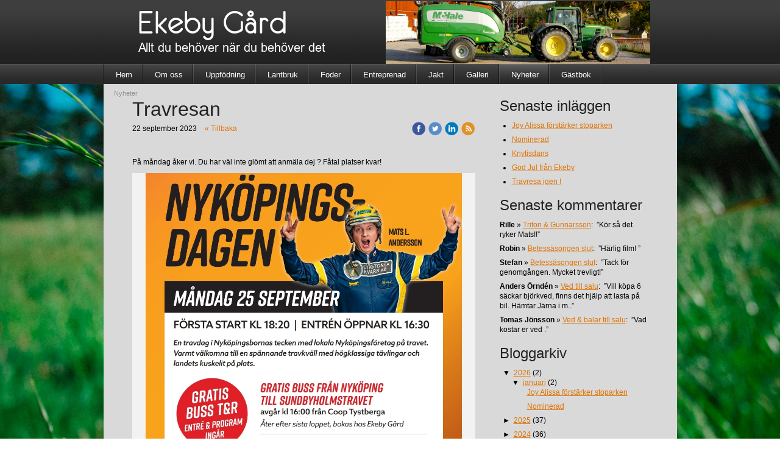

--- FILE ---
content_type: text/html;charset=utf-8
request_url: https://www.ekebygard.nu/2023/09/22/travresan-46519484
body_size: 39650
content:
<!DOCTYPE html PUBLIC "-//W3C//DTD XHTML 1.0 Transitional//EN" "http://www.w3.org/TR/xhtml1/DTD/xhtml1-transitional.dtd"><html lang="sv" xml:lang="sv" xmlns="http://www.w3.org/1999/xhtml" class=" h24_page_sub h24_page_blog touch-menu-fix js-bundles faux-section-support h24mobile design-15 theme-73"  xmlns:fb="http://www.facebook.com/2008/fbml">
<head>
	<meta name="keywords" content="" />
	<meta name="description" property="og:description" content=" På måndag åker vi. Du har väl inte glömt att anmäla dej ? Fåtal platser kvar!" />

	
		
	<title>Travresan | Ekeby Gård</title>

			<style type="text/css">
			/* h24-icon */
			@font-face {
    font-family: 'h24-icon';
    src: url('/public/css/fonts/h24icon-webfont.eot');
    src: url('/public/css/fonts/h24icon-webfont.eot?#iefix') format('embedded-opentype'),
         url('/public/css/fonts/h24icon-webfont.woff') format('woff'),
         url('/public/css/fonts/h24icon-webfont.ttf') format('truetype'),
         url('/public/css/fonts/h24icon-webfont.svg#h24-iconicon') format('svg');
    font-weight: normal;
    font-style: normal;
} 

/* Use the following CSS code if you want to use data attributes for inserting your icons */
[data-icon]:before {
	font-family: 'h24-icon';
	content: attr(data-icon);
	speak: none;
	font-weight: normal;
	line-height: 1;
	-webkit-font-smoothing: antialiased;
    -moz-osx-font-smoothing: grayscale;
}

.h24_icon_right_space {
	padding-right: 0.5em;
}
.h24_icon_left_space {
    padding-left: 0.5em;
}

.h24_icon_letterpress {
    /*.opacity(85);*/
    opacity: 0.85;
    filter: alpha(opacity=85);
    text-shadow: rgba(255,255,255,0.2) 0 .1em, rgba(0,0,0,0.4) -0.1em -0.1em;
}		</style>
	
		<script type="text/javascript" src="/public/js/jquery/jquery-1.7.2.min.js"></script>

	<link rel="stylesheet" media="screen" type="text/css" href="//d16pu24ux8h2ex.cloudfront.net/css/bundles/H24DLiveMode-0/3527bc1a20cf4ef2e4cf4681b7930dad.h24.gz.css" />
<link rel="stylesheet" media="screen" type="text/css" href="/Page/H24-Combined-CSS?v=28&amp;iv=426&amp;h=157425" />

<style type="text/css">
.h24-u-documentBackgroundHolder {background-repeat:no-repeat;background-attachment:fixed;background-size:cover;background-position:0% 0%;background-image:url('https://d16pu24ux8h2ex.cloudfront.net/resource-library/background-images/grass-field.jpg');}.h24-u-documentBackgroundHolder .h24-u-documentBackgroundHolder-opacity-color {background-color:#000000;opacity:0;}</style>





		<style type="text/css">
	.H24-Mobile-DesktopFooter {
		display:block;
	}
	</style>

					<style type="text/css">
		.responsive_header_panel {
			background-color: #121212 !important;
			color: #FFF !important;
		}

		.responsive_header_panel .header_panel_main .mobile-nav {
			background-color: #121212 !important;
		}

		.responsive_menu_action .hamburger_toggle_button_iconbar {
			background-color: #EEE !important;
		}

		.responsive_header_panel .page_title a:link,
		.responsive_header_panel .page_title a:visited {
			color: #FFF !important;
		}

		.h24mobile .responsive_nav_main .menu_level_1 li a,
		.h24mobile .responsive_nav_main .menu_level_1 li a:link,
		.h24mobile .responsive_nav_main .menu_level_1 li a:active,
		.h24mobile .responsive_nav_main .menu_level_1 li a:visited {
			background-color: #1e1e1e !important;
			border-top: 1px solid #383838 !important;
			border-bottom: 0 !important;
			color: #FFF !important;
		}
		.h24mobile .responsive_nav_main li.active > a:link, 
		.h24mobile .responsive_nav_main li.active > a:active,
		.h24mobile .responsive_nav_main li.active > a:visited {
			background-color: #121212 !important;
			color: #FFF !important;
		}

		.h24mobile .responsive_nav_main .menu_level_1 li.menu_submenu_open > a {
			border-top: 1px solid #383838 !important;
			background-color: #121212 !important;
			color: #FFF !important;
		}

		#responsive_flag_nav li a,
		#responsive_flag_nav li a:link,
		#responsive_flag_nav li a:active,
		#responsive_flag_nav li a:visited {
			background-color: #1e1e1e !important;
			border-top: 1px solid #383838 !important;
			border-bottom: 0 !important;
			color: #FFF !important;
		}

		.h24mobile .responsive_header_store_panel {
			background-color: #000000 !important;
		}

		#responsive_menu_icon {
			color: #FFF !important;
		}

	</style>
		<meta name="viewport" content="width=device-width, initial-scale=1.0" />
				<link rel="stylesheet" media="only screen and (max-width: 1023px)" type="text/css" href="//d16pu24ux8h2ex.cloudfront.net/css/bundles/H24MobileMode-0/710578b300f95d4168d83dfcefca172d.h24.gz.css" />		<script type="text/javascript">
		$(function() {
			$h24.mobile.init();
		});
		</script>
		<!-- End of responsive design -->
	


<!--[if lt IE 8]>
<script type="text/javascript">$(function(){$("#nav li").hover(function(){$(this).addClass("hover");}, function(){$(this).removeClass("hover");});});</script>
<![endif]-->





<style media="print">
	.hidden,#header,#head,.h24_footer,#footer,.h24_bg_image,#h24_webshop,#h24_order_popup,.h24_do_not_print,.alert_message,#h24_jq_tools_gallery,#facebox,#shadowbox_container,#top-menu-wrapper,#leftside,.sf-menu,#h24_simple_top_menu,#menu,#h24_controlPanel, #admin_panel, #add_content_panel, #ap_subMenuHolder,.editing_control_panel, .settings, .h24_minidropdown, .dialog_save_cancel_buttons,#h24_quickstart, #terms, #purchase_dialog, #h24_purchase_manager, .h24_dialog,#sortable_helper, .simplebit_tab, #h24_picnik_container, .visibility_hidden,.pp-FauxSection, .responsive_container{display:none !important;}/*! Non-supported blocks !*/ .h24_galleria_block {display:none !important;}/*! Make content wide !*/ .h24_heading span,.h24_content_container {width:95% !important;}.h24_collection {float:left;padding:10px;margin-bottom:20px;max-width:100% !important;width:auto !important;}.h24_collection_newline {clear:both;}.block_container {margin:0 10px 10px 0;}.h24_block_rss_block .mobile_fluid_width {width:95% !important;}.h24_content_container img {max-width:100% !important;}/*! Reset block height !*/ .block_container {min-height:auto !important;}.sortable {list-style-type:none;}body, .h24_design { background-color:#ffffff !important;;background-image:none !important;font-family:Georgia, Times, serif !important;font-size:11pt;/*!line-height:1.2;!*/ color:#000000 !important;}img {border:0;}p, span, td, th, h1,h2,h3,h4,h5,em,b,strong { color:#000000 !important;}p {margin:0;}li {background-image:none !important;}a:link, a:visited {color:#0059BF;background:transparent;font-weight:bold;text-decoration:underline;}/*! Clearing !*/ .clearer { clear:both; }/*! Simple gallery !*/ div.simple_gallery_content > div {float:left;position:relative;}div.simple_gallery_content  {clear:both;overflow:hidden;width:100%;}/*! Google maps !*/ div.h24_do_print {display:block;}</style>
</head>
<body class="h24-u-documentBackgroundHolder">
<div class="h24-u-documentBackgroundHolder-opacity-color"></div>

<script type="text/javascript">/* <![CDATA[ */if($('html').hasClass('ua-lte-ie8')){$h24.common.pageBackgroundCompatibilityHelper('fill');}/* ]]> */</script>

<div id="responsive_header_container" class="responsive_container">

<!-- Header panel -->
<div id="responsive_header_panel" class="responsive_header_panel ">
	<section class="header_panel_main">
		<div class="header_panel_nav_title">
							<h2 class="page_title">
					<a href="//www.ekebygard.nu/">
						Ekeby Gård					</a>
				</h2>
						&nbsp;		</div>
		<nav class="mobile-nav">
			<div class="header_panel_nav_flag">
							</div>

						<div class="header_panel_nav_menu">
				<a href="#" id="responsive_menu_icon" class="responsive_menu_action">
					<span class="hamburger_toggle_button_iconbar">&nbsp;</span>
					<span class="hamburger_toggle_button_iconbar">&nbsp;</span>
					<span class="hamburger_toggle_button_iconbar">&nbsp;</span>
				</a>
			</div>
						<div style="clear:both"></div> 
		</nav>
	</section>
	
	<div class="clearer"></div>
</div>




<nav id="responsive_nav_main" class="responsive_nav_main responsive_nav_main_top closed">
	<ul class="menu_level_1">
								<li >
									<a href="/hem-18820752">
						Hem						
											</a>
											</li>
											<li class="menu_submenu_parent">
									<a href="/om-oss-18820762">
						Om oss						
												<span data-icon="&#xC03F;" aria-hidden="true"></span>
											</a>
												<ul class="menu_level_2">
																		<li >
																	<a href="/om-oss/kontakt-18820778">
										Kontakt																			</a>
																							</li>
															</ul>
							</li>
											<li class="menu_submenu_parent">
									<a href="/uppfödning-18831007">
						Uppfödning						
												<span data-icon="&#xC03F;" aria-hidden="true"></span>
											</a>
												<ul class="menu_level_2">
																		<li >
																	<a href="/uppfödning/fölston-18846507">
										Fölston																			</a>
																							</li>
																								<li >
																	<a href="/uppfödning/kullen-2025-46955400">
										Kullen 2025																			</a>
																							</li>
																								<li >
																	<a href="/uppfödning/kullen-2024-46725495">
										Kullen 2024																			</a>
																							</li>
																								<li >
																	<a href="/uppfödning/kullen-2023-46372464">
										Kullen 2023																			</a>
																							</li>
																								<li >
																	<a href="/uppfödning/kullen-2022-45895239">
										Kullen 2022																			</a>
																							</li>
																								<li class="menu_submenu_parent">
																	<a href="/uppfödning/äldre-kullar-18978547">
										Äldre kullar																				<span data-icon="&#xC03F;" aria-hidden="true"></span>
																			</a>
																								<ul class="menu_level_3">
																													<li>
																							<a href="/uppfödning/äldre-kullar/kullen-2021-45397508">
													Kullen 2021												</a>
																					</li>
																																							<li>
																							<a href="/uppfödning/äldre-kullar/kullen-2020-44260607">
													Kullen 2020												</a>
																					</li>
																																							<li>
																							<a href="/uppfödning/äldre-kullar/kullen-2019-41959870">
													Kullen 2019												</a>
																					</li>
																																							<li>
																							<a href="/uppfödning/äldre-kullar/kullen-2018-40082733">
													Kullen 2018												</a>
																					</li>
																																							<li>
																							<a href="/uppfödning/äldre-kullar/kullen-2017-36734872">
													Kullen 2017												</a>
																					</li>
																																							<li>
																							<a href="/uppfödning/äldre-kullar/kullen-2016-32353835">
													Kullen 2016												</a>
																					</li>
																																							<li>
																							<a href="/uppfödning/äldre-kullar/kullen-2015-26898359">
													Kullen 2015												</a>
																					</li>
																																							<li>
																							<a href="/uppfödning/äldre-kullar/kullen-2014-21187143">
													Kullen 2014												</a>
																					</li>
																																							<li>
																							<a href="/uppfödning/äldre-kullar/kullen-2013-18846551">
													Kullen 2013												</a>
																					</li>
																																							<li>
																							<a href="/uppfödning/äldre-kullar/kullen-2012-18846562">
													Kullen 2012												</a>
																					</li>
																																							<li>
																							<a href="/uppfödning/äldre-kullar/kullen-2011-18978891">
													Kullen 2011												</a>
																					</li>
																																							<li>
																							<a href="/uppfödning/äldre-kullar/kullen-2010-18978934">
													Kullen 2010												</a>
																					</li>
																											</ul>
															</li>
																								<li >
																	<a href="/uppfödning/miljonklubben-18846575">
										Miljonklubben																			</a>
																							</li>
																								<li >
																	<a href="/uppfödning/annicka-18846586">
										Annicka																			</a>
																							</li>
																								<li >
																	<a href="/uppfödning/till-start-18846598">
										Till Start																			</a>
																							</li>
															</ul>
							</li>
											<li >
									<a href="/lantbruk-18830813">
						Lantbruk						
											</a>
											</li>
											<li >
									<a href="/foder-18831017">
						Foder						
											</a>
											</li>
											<li >
									<a href="/entreprenad-18832390">
						Entreprenad						
											</a>
											</li>
											<li >
									<a href="/jakt-18831084">
						Jakt						
											</a>
											</li>
											<li >
									<a href="/galleri-18832342">
						Galleri						
											</a>
											</li>
											<li >
									<a href="/nyheter-18831228">
						Nyheter						
											</a>
											</li>
											<li >
									<a href="/gästbok-18830787">
						Gästbok						
											</a>
											</li>
						</ul>
</nav>
<div style="clear: both"></div></div>
<div class="responsive_nav_overlay hidden" id="responsive_nav_overlay"></div>


<div id="fb-root"></div>

<!-- H24Design Template Start -->
	

	<div id="header">
		<div class="header-holder">
				<div class="h24_collage_object h24_collage_object_imagetext h24_collage_free_floating_object" style="z-index:102;left:59px;top:17px;">
				<div class="h24_collage_object_content">
							<a href="/" >
							<img src="/public/generate/collage_object.php?id=10667929&amp;h=4a9150a80fe6b3cf51ad0146760aada0" alt="Ekeby Gård" />
			</a>		</div>
	</div>
		<div class="h24_collage_object h24_collage_object_image h24_collage_free_floating_object" style="z-index:103;left:464px;top:2px;">
				<div class="h24_collage_object_content">
							<img src="/public/generate/collage_object.php?id=10667930&amp;h=f5a47df76ef627635ab6778680e8093e" alt="DSC04838_2" />
					</div>
	</div>
		<div class="h24_collage_object h24_collage_object_imagetext h24_collage_free_floating_object" style="z-index:104;left:58px;top:70px;">
				<div class="h24_collage_object_content">
							<img src="/public/generate/collage_object.php?id=10667931&amp;h=a88c9c13340a8fc076d8a457247c864e" alt="Allt du behöver när du behöver det" />
					</div>
	</div>
	

<div class="h24-socialBox-container" style="display:none;" data-section="socialBoxContainer" data-appearance="sidebar_closed" data-active="true" data-linked="no">
																																																																
		</div>

		</div>
	</div>
	<div class="nav-holder">
		<ul id="nav" class="fixTouchNav">
					<li class="">
				<a href="/">Hem</a>
											</li>
					<li class="">
				<a href="/om-oss-18820762">Om oss</a>
													<div class="first-drop">
						<span class="top"></span>
						<ul>
																				<li class="">
								<a href="/om-oss/kontakt-18820778">
																			Kontakt
																	</a>
															</li>
												</ul>
						<span class="bottom"></span>
					</div>
							</li>
					<li class="">
				<a href="/uppfödning-18831007">Uppfödning</a>
													<div class="first-drop">
						<span class="top"></span>
						<ul>
																				<li class="">
								<a href="/uppfödning/fölston-18846507">
																			Fölston
																	</a>
															</li>
																				<li class="">
								<a href="/uppfödning/kullen-2025-46955400">
																			Kullen 2025
																	</a>
															</li>
																				<li class="">
								<a href="/uppfödning/kullen-2024-46725495">
																			Kullen 2024
																	</a>
															</li>
																				<li class="">
								<a href="/uppfödning/kullen-2023-46372464">
																			Kullen 2023
																	</a>
															</li>
																				<li class="">
								<a href="/uppfödning/kullen-2022-45895239">
																			Kullen 2022
																	</a>
															</li>
																				<li class="">
								<a href="/uppfödning/äldre-kullar-18978547">
									<em>										Äldre kullar
									</em>								</a>
																	<div class="second-drop">
										<span class="top"></span>
										<ul>
																					<li class="">
												<a href="/uppfödning/äldre-kullar/kullen-2021-45397508">Kullen 2021</a>
											</li>
																					<li class="">
												<a href="/uppfödning/äldre-kullar/kullen-2020-44260607">Kullen 2020</a>
											</li>
																					<li class="">
												<a href="/uppfödning/äldre-kullar/kullen-2019-41959870">Kullen 2019</a>
											</li>
																					<li class="">
												<a href="/uppfödning/äldre-kullar/kullen-2018-40082733">Kullen 2018</a>
											</li>
																					<li class="">
												<a href="/uppfödning/äldre-kullar/kullen-2017-36734872">Kullen 2017</a>
											</li>
																					<li class="">
												<a href="/uppfödning/äldre-kullar/kullen-2016-32353835">Kullen 2016</a>
											</li>
																					<li class="">
												<a href="/uppfödning/äldre-kullar/kullen-2015-26898359">Kullen 2015</a>
											</li>
																					<li class="">
												<a href="/uppfödning/äldre-kullar/kullen-2014-21187143">Kullen 2014</a>
											</li>
																					<li class="">
												<a href="/uppfödning/äldre-kullar/kullen-2013-18846551">Kullen 2013</a>
											</li>
																					<li class="">
												<a href="/uppfödning/äldre-kullar/kullen-2012-18846562">Kullen 2012</a>
											</li>
																					<li class="">
												<a href="/uppfödning/äldre-kullar/kullen-2011-18978891">Kullen 2011</a>
											</li>
																					<li class="">
												<a href="/uppfödning/äldre-kullar/kullen-2010-18978934">Kullen 2010</a>
											</li>
																				</ul>
										<span class="bottom"></span>
									</div>
															</li>
																				<li class="">
								<a href="/uppfödning/miljonklubben-18846575">
																			Miljonklubben
																	</a>
															</li>
																				<li class="">
								<a href="/uppfödning/annicka-18846586">
																			Annicka
																	</a>
															</li>
																				<li class="">
								<a href="/uppfödning/till-start-18846598">
																			Till Start
																	</a>
															</li>
												</ul>
						<span class="bottom"></span>
					</div>
							</li>
					<li class="">
				<a href="/lantbruk-18830813">Lantbruk</a>
											</li>
					<li class="">
				<a href="/foder-18831017">Foder</a>
											</li>
					<li class="">
				<a href="/entreprenad-18832390">Entreprenad</a>
											</li>
					<li class="">
				<a href="/jakt-18831084">Jakt</a>
											</li>
					<li class="">
				<a href="/galleri-18832342">Galleri</a>
											</li>
					<li class="active">
				<a href="/nyheter-18831228">Nyheter</a>
											</li>
					<li class="">
				<a href="/gästbok-18830787">Gästbok</a>
											</li>
				</ul>
	</div>
	<div id="wrapper">
		<div class="w1">
			<div class="w2">
				<div class="wrapper-holder">
					<div id="main">
						<div class="main-holder">
							<ul class="h24_breadcrumbs">
			<li>Nyheter</li>
		</ul>
							<div id="h24_content_container" style="width:915px" class="h24_content_container" data-design-layout="[&quot;70.000&quot;,&quot;30.000&quot;]" data-layout-id="5"><div id="collection0" style="width:563px;" class="h24_collection h24_first_collection    " data-collection-index="0"><div id="block_container_121138179" class="block_container blog_post_header_block big_heading_block" style="min-height:0px;">
	<div id="block_121138179">
				<h1 class="h24_heading">
					<span class="flir_big_heading flir_wrap_text" style="display:block; width: 563px">
												Travresan										</span>
				</h1>
		<div class="h24_blog_share_links_panel h24_normal_text h24_do_not_print">
			<span class="h24_blog_post_header_text ">
				<span class="h24_blog_timestamp">22 september 2023</span>
							<a class="h24_blog_back" href="/nyheter-18831228">« Tillbaka</a>
			
				
								<span class="h24_blog_sharing">
					<a href="#" onClick="$h24.facebookSDK.shareDialog('http://www.ekebygard.nu/2023/09/22/travresan-46519484'); return false;">
						<img src="/public/css/common/images/facebook_circle_color-24.png">
					</a>
					<a href="http://twitter.com/share?url=http%3A%2F%2Fwww.ekebygard.nu%2F2023%2F09%2F22%2Ftravresan-46519484%3F201658140&amp;text=Travresan" target="_blank">
						<img src="/public/css/common/images/twitter_circle_color-24.png">
					</a>
					<a href="http://www.linkedin.com/shareArticle?mini=true&amp;url=http%3A%2F%2Fwww.ekebygard.nu%2F2023%2F09%2F22%2Ftravresan-46519484%3F156934332&amp;title=Travresan" target="_blank">
						<img src="/public/css/common/images/linkedin_circle_color-24.png">
					</a>
					<a href="http://www.ekebygard.nu/RSS/blog" target="_blank">
						<img src="/public/css/common/images/rss_circle_color-24.png">
					</a>
				</span>
				
								
			
		</div>
		<div style="clear:both;"></div> 
	</div>
</div>
 
<div id="block_container_121138180" class="block_container standard_text_block text_block" style="min-height:0px;margin:0;">
		<div id="block_121138180">
													<div class="text_content" id="block_121138180_text_content">
															</div>
					</div>
		<div class="clearer"></div>
</div>

<div id="block_container_121138195" class="block_container standard_text_block text_block" style="min-height:0px;margin:0;">
		<div id="block_121138195">
													<div class="text_content" id="block_121138195_text_content">
								<p>På måndag åker vi. Du har väl inte glömt att anmäla dej ? Fåtal platser kvar!</p>							</div>
					</div>
		<div class="clearer"></div>
</div>


<div id="block_container_121138196" class="block_container presentation_image_block" style="min-height:0px;">
	<div id="block_121138196">
		<div class="h24_normal_text">
			<div class="h24_image_block_align h24_image_block_align_left    " style="width:563px;border-color:#FFFFFF;" >
																	<img id="block_img_121138196" style="" class="presentation_image_block_image" src="https://dst15js82dk7j.cloudfront.net/157425/99966279-A6f6l.jpg" srcset="https://h24-original.s3.amazonaws.com/157425/30527072-95cMW.jpg 1080w" alt="" title="" />
							</div>
			<span id="block_text_121138196" class="h24_caption h24_image_block_align_left" style="display:none;"></span>
		</div>
	</div>
</div>

	
<div id="block_container_121138183" class="block_container h24_block_heading" style="min-height:0px;">
 	<div id="block_121138183">
		<div class="small_heading_block">
												<h2 class="h24_heading ">
						<div id="block_121138183_text_content"  class="">
							Kommentera gärna:						</div>
					</h2>
								
								</div>
	</div>
</div>
<div id="block_container_121138184" class="block_container simple_comment_block h24_do_not_print h24_form_input_style h24_normal_text" style="min-height:0px;">
	<div id="block_121138184">
					<div>
								<input type="hidden" name="challenge1" value="9"/>
				<input type="hidden" name="challenge2" value="4"/>
				<input type="hidden" name="challenge3"/>
				
				<div style="height:1px;visibility:hidden;"><p style="font-size:1px;padding:0"><a name="comments">&nbsp;&nbsp;&nbsp;&nbsp;</a></p></div>
								<label data-label="name">Namn</label>
				<input type="text" name="name" value="" class="h24-HpInput comment_parameter block_121138184_indication block_statusind_210" />
								
								<label data-label="email">E-post (Dold)</label>
				<input type="text" name="email" value="" class="h24-HpInput comment_parameter block_121138184_indication block_statusind_220 block_statusind_221" />
								
								<label data-label="url">Hemsida (valfri)</label>
				<input type="text" name="url" value="" class="h24-HpInput comment_parameter" />
								
				<label data-label="comment">Kommentar</label>
				
				<div class="comment_textarea_width" style="width: px">
					<textarea name="comment" class="h24-HpInput comment_parameter block_121138184_indication block_statusind_230" rows="6"></textarea>
					
					<div class="hidden block_121138184_message block_statusmsg_11">
						<p class="accept_message">Kommentaren skickades och väntar nu på att godkännas</p>
					</div>
					
					<button data-function="submit" class="submit h24-HpButton h24-HpButton__isPrimary h24-HpButton__isMedium" onclick="javascript:$h24.common.submitSimpleComment(121138184);">
								Skicka kommentar					</button>
					<img src="/public/css/common/images/famfamfam/accept.png" class="hidden block_121138184_message block_statusmsg_10" style="" alt="" /> 
					<div class="clearer"></div>
				</div>
			</div>
							<div class="ajax">
				<div class="h24_normal_text comments hidden">
	<div class="h24_comment_block_comments">
		<ul>
				</ul>
		<div class="h24_comment_controls">
							
										
					</div>
	</div>
</div>
			</div>
			</div>
</div>
</div><div id="collection1" style="width:241px;" class="h24_collection  h24_last_collection   " data-collection-index="1">
	
<div id="block_container_121138185" class="block_container h24_block_heading" style="min-height:0px;">
 	<div id="block_121138185">
		<div class="small_heading_block">
												<h2 class="h24_heading ">
						<div id="block_121138185_text_content"  class="">
							Senaste inläggen						</div>
					</h2>
								
								</div>
	</div>
</div>
<div id="block_container_121138186" class="block_container blog_latest_posts_block h24_do_not_print" style="min-height:0px;">
	<div id="block_121138186">
					<ul>
										<li><span><a href="/2026/01/23/joy-alissa-förstärker-stoparken-47068191">Joy Alissa förstärker stoparken</a></span></li>
											<li><span><a href="/2026/01/20/nominerad-47067273">Nominerad</a></span></li>
											<li><span><a href="/2025/12/29/knytisdans-47060893">Knytisdans</a></span></li>
											<li><span><a href="/2025/12/24/god-jul-från-ekeby-47059615">God Jul från Ekeby</a></span></li>
											<li><span><a href="/2025/12/15/travresa-igen-!-47056413">Travresa igen !</a></span></li>
								</ul>
			</div>
</div>

	
<div id="block_container_121138187" class="block_container h24_block_heading" style="min-height:0px;">
 	<div id="block_121138187">
		<div class="small_heading_block">
												<h2 class="h24_heading ">
						<div id="block_121138187_text_content"  class="">
							Senaste kommentarer						</div>
					</h2>
								
								</div>
	</div>
</div>

<div id="block_container_121138188" class="block_container latest_comments_block h24_do_not_print" style="min-height:0px;">
	<div id="block_121138188">
			<ul>				<li>
					<p>
						<b>Rille</b> &raquo; <a href="/2024/05/24/triton-gunnarsson-46762313#comments">Triton & Gunnarsson</a>:&nbsp;
						”Kör så det ryker Mats!!”					</p>
				</li>
								<li>
					<p>
						<b>Robin</b> &raquo; <a href="/2023/10/15/betessäsongen-slut-46542985#comments">Betessäsongen slut</a>:&nbsp;
						”Härlig film! ”					</p>
				</li>
								<li>
					<p>
						<b>Stefan </b> &raquo; <a href="/2023/10/15/betessäsongen-slut-46542985#comments">Betessäsongen slut</a>:&nbsp;
						”Tack för genomgången. Mycket trevligt!”					</p>
				</li>
								<li>
					<p>
						<b>Anders Örndén</b> &raquo; <a href="/2017/04/13/ved-till-salu-36052715#comments">Ved till salu</a>:&nbsp;
						”Vill köpa 6 säckar björkved, finns det hjälp att lasta på bil.  Hämtar Järna i m..”					</p>
				</li>
								<li>
					<p>
						<b>Tomas Jönsson </b> &raquo; <a href="/2022/06/18/ved-balar-till-salu-46038628#comments">Ved & balar till salu</a>:&nbsp;
						”Vad kostar er ved .”					</p>
				</li>
				</ul>	</div>
</div>

	
<div id="block_container_121138189" class="block_container h24_block_heading" style="min-height:0px;">
 	<div id="block_121138189">
		<div class="small_heading_block">
												<h2 class="h24_heading ">
						<div id="block_121138189_text_content"  class="">
							Bloggarkiv						</div>
					</h2>
								
								</div>
	</div>
</div>
<div id="block_container_121138190" class="block_container blog_archive_block h24_do_not_print" style="min-height:0px;">
	<div id="block_121138190">
						<ul class="year" style="margin:0;">
							<li class="year">
						<span class="collapser" style="font-family:Arial,sans-serif;">&#9660;</span>&nbsp;
						<span><a href="/i/a18831228/2026/">2026</a> (2)</span>
											<ul class="month " style="margin:0;padding-left:15px;">
												<li class="month">
							<span class="collapser" style="font-family:Arial,sans-serif;">&#9660;</span>&nbsp;
							<span><a href="/i/a18831228/2026/01/">januari</a> (2)</span>
														<ul class="post " style="margin:0;padding-left:15px;">
																	<li class="post" style="list-style-type:none;margin-left:10px;">
										<span><a href="/2026/01/23/joy-alissa-förstärker-stoparken-47068191">Joy Alissa förstärker stoparken</a></span>
									</li>
								</ul>									<ul class="post " style="margin:0;padding-left:15px;">
																	<li class="post" style="list-style-type:none;margin-left:10px;">
										<span><a href="/2026/01/20/nominerad-47067273">Nominerad</a></span>
									</li>
								</ul></li></ul></li>					<li class="year">
						<span class="collapser" style="font-family:Arial,sans-serif;">&#9658;</span>&nbsp;
						<span><a href="/i/a18831228/2025/">2025</a> (37)</span>
											<ul class="month hidden" style="margin:0;padding-left:15px;">
												<li class="month">
							<span class="collapser" style="font-family:Arial,sans-serif;">&#9658;</span>&nbsp;
							<span><a href="/i/a18831228/2025/12/">december</a> (3)</span>
														<ul class="post hidden" style="margin:0;padding-left:15px;">
																	<li class="post" style="list-style-type:none;margin-left:10px;">
										<span><a href="/2025/12/29/knytisdans-47060893">Knytisdans</a></span>
									</li>
								</ul>									<ul class="post hidden" style="margin:0;padding-left:15px;">
																	<li class="post" style="list-style-type:none;margin-left:10px;">
										<span><a href="/2025/12/24/god-jul-från-ekeby-47059615">God Jul från Ekeby</a></span>
									</li>
								</ul>									<ul class="post hidden" style="margin:0;padding-left:15px;">
																	<li class="post" style="list-style-type:none;margin-left:10px;">
										<span><a href="/2025/12/15/travresa-igen-!-47056413">Travresa igen !</a></span>
									</li>
								</ul></li>						<li class="month">
							<span class="collapser" style="font-family:Arial,sans-serif;">&#9658;</span>&nbsp;
							<span><a href="/i/a18831228/2025/11/">november</a> (6)</span>
														<ul class="post hidden" style="margin:0;padding-left:15px;">
																	<li class="post" style="list-style-type:none;margin-left:10px;">
										<span><a href="/2025/11/28/hunter-stable-först-47050805">Hunter Stable först</a></span>
									</li>
								</ul>									<ul class="post hidden" style="margin:0;padding-left:15px;">
																	<li class="post" style="list-style-type:none;margin-left:10px;">
										<span><a href="/2025/11/21/save-the-date!-47048009">Save the date!</a></span>
									</li>
								</ul>									<ul class="post hidden" style="margin:0;padding-left:15px;">
																	<li class="post" style="list-style-type:none;margin-left:10px;">
										<span><a href="/2025/11/19/miljövänlig-hästhållning-på-ekeby-gård-47047069">Miljövänlig hästhållning på Ekeby Gård</a></span>
									</li>
								</ul>									<ul class="post hidden" style="margin:0;padding-left:15px;">
																	<li class="post" style="list-style-type:none;margin-left:10px;">
										<span><a href="/2025/11/18/p4-sörmland-intervju-47046818">P4 Sörmland intervju</a></span>
									</li>
								</ul>									<ul class="post hidden" style="margin:0;padding-left:15px;">
																	<li class="post" style="list-style-type:none;margin-left:10px;">
										<span><a href="/2025/11/12/föreläsningar-47044796">Föreläsningar</a></span>
									</li>
								</ul>									<ul class="post hidden" style="margin:0;padding-left:15px;">
																	<li class="post" style="list-style-type:none;margin-left:10px;">
										<span><a href="/2025/11/11/vetebalar-till-salu!-47044151">Vetebalar till salu!</a></span>
									</li>
								</ul></li>						<li class="month">
							<span class="collapser" style="font-family:Arial,sans-serif;">&#9658;</span>&nbsp;
							<span><a href="/i/a18831228/2025/10/">oktober</a> (2)</span>
														<ul class="post hidden" style="margin:0;padding-left:15px;">
																	<li class="post" style="list-style-type:none;margin-left:10px;">
										<span><a href="/2025/10/30/17.419-balar-47040022">17.419 balar</a></span>
									</li>
								</ul>									<ul class="post hidden" style="margin:0;padding-left:15px;">
																	<li class="post" style="list-style-type:none;margin-left:10px;">
										<span><a href="/2025/10/07/årets-sista-auktion-47030843">Årets sista auktion</a></span>
									</li>
								</ul></li>						<li class="month">
							<span class="collapser" style="font-family:Arial,sans-serif;">&#9658;</span>&nbsp;
							<span><a href="/i/a18831228/2025/09/">september</a> (2)</span>
														<ul class="post hidden" style="margin:0;padding-left:15px;">
																	<li class="post" style="list-style-type:none;margin-left:10px;">
										<span><a href="/2025/09/03/derbyauktion-på-fredag-47017661">Derbyauktion på fredag</a></span>
									</li>
								</ul>									<ul class="post hidden" style="margin:0;padding-left:15px;">
																	<li class="post" style="list-style-type:none;margin-left:10px;">
										<span><a href="/2025/09/02/dags-igen-för-travresa-47017298">Dags igen för travresa</a></span>
									</li>
								</ul></li>						<li class="month">
							<span class="collapser" style="font-family:Arial,sans-serif;">&#9658;</span>&nbsp;
							<span><a href="/i/a18831228/2025/08/">augusti</a> (1)</span>
														<ul class="post hidden" style="margin:0;padding-left:15px;">
																	<li class="post" style="list-style-type:none;margin-left:10px;">
										<span><a href="/2025/08/24/ready-star-ny-i-miljonklubben-47014167">Ready Star ny i miljonklubben</a></span>
									</li>
								</ul></li>						<li class="month">
							<span class="collapser" style="font-family:Arial,sans-serif;">&#9658;</span>&nbsp;
							<span><a href="/i/a18831228/2025/07/">juli</a> (1)</span>
														<ul class="post hidden" style="margin:0;padding-left:15px;">
																	<li class="post" style="list-style-type:none;margin-left:10px;">
										<span><a href="/2025/07/27/eagle-of-oak-duktig-debutant-47002316">Eagle of Oak duktig debutant</a></span>
									</li>
								</ul></li>						<li class="month">
							<span class="collapser" style="font-family:Arial,sans-serif;">&#9658;</span>&nbsp;
							<span><a href="/i/a18831228/2025/06/">juni</a> (1)</span>
														<ul class="post hidden" style="margin:0;padding-left:15px;">
																	<li class="post" style="list-style-type:none;margin-left:10px;">
										<span><a href="/2025/06/08/sörmlandsbyggden-har-också-varit-här -46985206">Sörmlandsbyggden har också varit här </a></span>
									</li>
								</ul></li>						<li class="month">
							<span class="collapser" style="font-family:Arial,sans-serif;">&#9658;</span>&nbsp;
							<span><a href="/i/a18831228/2025/05/">maj</a> (6)</span>
														<ul class="post hidden" style="margin:0;padding-left:15px;">
																	<li class="post" style="list-style-type:none;margin-left:10px;">
										<span><a href="/2025/05/21/reportage-i-travronden-46977729">Reportage i Travronden</a></span>
									</li>
								</ul>									<ul class="post hidden" style="margin:0;padding-left:15px;">
																	<li class="post" style="list-style-type:none;margin-left:10px;">
										<span><a href="/2025/05/15/queen-belina-har-lagt-skorna-på-hyllan-46975021">Queen Belina har lagt skorna på hyllan</a></span>
									</li>
																	<li class="post" style="list-style-type:none;margin-left:10px;">
										<span><a href="/2025/05/15/team-westholm-på-besök-46974997">Team Westholm på besök</a></span>
									</li>
								</ul>									<ul class="post hidden" style="margin:0;padding-left:15px;">
																	<li class="post" style="list-style-type:none;margin-left:10px;">
										<span><a href="/2025/05/11/hästägareföreningen-nöjda-46972759">Hästägareföreningen nöjda</a></span>
									</li>
								</ul>									<ul class="post hidden" style="margin:0;padding-left:15px;">
																	<li class="post" style="list-style-type:none;margin-left:10px;">
										<span><a href="/2025/05/06/40-tal-besökare-46970826">40-tal besökare</a></span>
									</li>
																	<li class="post" style="list-style-type:none;margin-left:10px;">
										<span><a href="/2025/05/06/zorrino-46970324">Zorrino</a></span>
									</li>
								</ul></li>						<li class="month">
							<span class="collapser" style="font-family:Arial,sans-serif;">&#9658;</span>&nbsp;
							<span><a href="/i/a18831228/2025/04/">april</a> (3)</span>
														<ul class="post hidden" style="margin:0;padding-left:15px;">
																	<li class="post" style="list-style-type:none;margin-left:10px;">
										<span><a href="/2025/04/16/solvalla-hästägarförening-kommer-på-besök-46960910">Solvalla hästägarförening kommer på besök</a></span>
									</li>
								</ul>									<ul class="post hidden" style="margin:0;padding-left:15px;">
																	<li class="post" style="list-style-type:none;margin-left:10px;">
										<span><a href="/2025/04/09/5-föl-hitills-46957640">5 föl hitills</a></span>
									</li>
								</ul>									<ul class="post hidden" style="margin:0;padding-left:15px;">
																	<li class="post" style="list-style-type:none;margin-left:10px;">
										<span><a href="/2025/04/08/castor-the-star-till-paralympiatravsfinal-46957242">Castor the Star till Paralympiatravsfinal</a></span>
									</li>
								</ul></li>						<li class="month">
							<span class="collapser" style="font-family:Arial,sans-serif;">&#9658;</span>&nbsp;
							<span><a href="/i/a18831228/2025/03/">mars</a> (3)</span>
														<ul class="post hidden" style="margin:0;padding-left:15px;">
																	<li class="post" style="list-style-type:none;margin-left:10px;">
										<span><a href="/2025/03/18/ny-traktor-46944055">Ny traktor</a></span>
									</li>
								</ul>									<ul class="post hidden" style="margin:0;padding-left:15px;">
																	<li class="post" style="list-style-type:none;margin-left:10px;">
										<span><a href="/2025/03/10/rundvandring-bland-1-åringarna-46938953">Rundvandring bland 1-åringarna</a></span>
									</li>
																	<li class="post" style="list-style-type:none;margin-left:10px;">
										<span><a href="/2025/03/10/årets-auktionshäst-castor-the-star-46938934">Årets auktionshäst Castor the Star</a></span>
									</li>
								</ul></li>						<li class="month">
							<span class="collapser" style="font-family:Arial,sans-serif;">&#9658;</span>&nbsp;
							<span><a href="/i/a18831228/2025/02/">februari</a> (1)</span>
														<ul class="post hidden" style="margin:0;padding-left:15px;">
																	<li class="post" style="list-style-type:none;margin-left:10px;">
										<span><a href="/2025/02/05/ekeby-gård-presenterar-46911360">Ekeby Gård presenterar</a></span>
									</li>
								</ul></li>						<li class="month">
							<span class="collapser" style="font-family:Arial,sans-serif;">&#9658;</span>&nbsp;
							<span><a href="/i/a18831228/2025/01/">januari</a> (8)</span>
														<ul class="post hidden" style="margin:0;padding-left:15px;">
																	<li class="post" style="list-style-type:none;margin-left:10px;">
										<span><a href="/2025/01/26/blivande-fölston-46905361">Blivande fölston</a></span>
									</li>
								</ul>									<ul class="post hidden" style="margin:0;padding-left:15px;">
																	<li class="post" style="list-style-type:none;margin-left:10px;">
										<span><a href="/2025/01/23/platser-kvar-i-bussen-46904251">Platser kvar i bussen</a></span>
									</li>
								</ul>									<ul class="post hidden" style="margin:0;padding-left:15px;">
																	<li class="post" style="list-style-type:none;margin-left:10px;">
										<span><a href="/2025/01/22/ekeby-gård-hakar-på-intiativ-för-att-hjälpa-unga-uppfödare-46903224">Ekeby Gård hakar på intiativ för att hjälpa unga uppfödare</a></span>
									</li>
								</ul>									<ul class="post hidden" style="margin:0;padding-left:15px;">
																	<li class="post" style="list-style-type:none;margin-left:10px;">
										<span><a href="/2025/01/16/knytisdans-46900475">Knytisdans</a></span>
									</li>
								</ul>									<ul class="post hidden" style="margin:0;padding-left:15px;">
																	<li class="post" style="list-style-type:none;margin-left:10px;">
										<span><a href="/2025/01/15/phoenix-photo-igen-46898639">Phoenix Photo igen</a></span>
									</li>
								</ul>									<ul class="post hidden" style="margin:0;padding-left:15px;">
																	<li class="post" style="list-style-type:none;margin-left:10px;">
										<span><a href="/2025/01/13/årets-uppfödare-igen!-46897197">Årets uppfödare igen!</a></span>
									</li>
																	<li class="post" style="list-style-type:none;margin-left:10px;">
										<span><a href="/2025/01/13/första-uppfödarsegern-på-vincennes-46897176">Första uppfödarsegern på Vincennes</a></span>
									</li>
								</ul>									<ul class="post hidden" style="margin:0;padding-left:15px;">
																	<li class="post" style="list-style-type:none;margin-left:10px;">
										<span><a href="/2025/01/01/best-of-2024-46888253">Best of 2024</a></span>
									</li>
								</ul></li></ul></li>					<li class="year">
						<span class="collapser" style="font-family:Arial,sans-serif;">&#9658;</span>&nbsp;
						<span><a href="/i/a18831228/2024/">2024</a> (36)</span>
											<ul class="month hidden" style="margin:0;padding-left:15px;">
												<li class="month">
							<span class="collapser" style="font-family:Arial,sans-serif;">&#9658;</span>&nbsp;
							<span><a href="/i/a18831228/2024/12/">december</a> (8)</span>
														<ul class="post hidden" style="margin:0;padding-left:15px;">
																	<li class="post" style="list-style-type:none;margin-left:10px;">
										<span><a href="/2024/12/30/hunting-widow-46887600">Hunting Widow</a></span>
									</li>
								</ul>									<ul class="post hidden" style="margin:0;padding-left:15px;">
																	<li class="post" style="list-style-type:none;margin-left:10px;">
										<span><a href="/2024/12/29/westholmdagen-på-solvalla-2025-46886625">Westholmdagen på Solvalla 2025</a></span>
									</li>
								</ul>									<ul class="post hidden" style="margin:0;padding-left:15px;">
																	<li class="post" style="list-style-type:none;margin-left:10px;">
										<span><a href="/2024/12/25/identifiering-årsföl-46884237">Identifiering årsföl</a></span>
									</li>
								</ul>									<ul class="post hidden" style="margin:0;padding-left:15px;">
																	<li class="post" style="list-style-type:none;margin-left:10px;">
										<span><a href="/2024/12/19/pressrelease-om-st-s-beslut-46881810">Pressrelease om ST:s beslut</a></span>
									</li>
																	<li class="post" style="list-style-type:none;margin-left:10px;">
										<span><a href="/2024/12/19/ödesdigert-beslut!-46881785">Ödesdigert beslut!</a></span>
									</li>
								</ul>									<ul class="post hidden" style="margin:0;padding-left:15px;">
																	<li class="post" style="list-style-type:none;margin-left:10px;">
										<span><a href="/2024/12/17/nytt-rekord!-46880489">Nytt rekord!</a></span>
									</li>
								</ul>									<ul class="post hidden" style="margin:0;padding-left:15px;">
																	<li class="post" style="list-style-type:none;margin-left:10px;">
										<span><a href="/2024/12/13/grovfoder-nästa-säsong!-46878387">Grovfoder nästa säsong!</a></span>
									</li>
								</ul>									<ul class="post hidden" style="margin:0;padding-left:15px;">
																	<li class="post" style="list-style-type:none;margin-left:10px;">
										<span><a href="/2024/12/01/phoenix-photo-en-hedershäst-46871319">Phoenix Photo en hedershäst</a></span>
									</li>
								</ul></li>						<li class="month">
							<span class="collapser" style="font-family:Arial,sans-serif;">&#9658;</span>&nbsp;
							<span><a href="/i/a18831228/2024/11/">november</a> (5)</span>
														<ul class="post hidden" style="margin:0;padding-left:15px;">
																	<li class="post" style="list-style-type:none;margin-left:10px;">
										<span><a href="/2024/11/28/mats-e-djuse-på-besök-46869989">Mats E Djuse på besök</a></span>
									</li>
								</ul>									<ul class="post hidden" style="margin:0;padding-left:15px;">
																	<li class="post" style="list-style-type:none;margin-left:10px;">
										<span><a href="/2024/11/21/nu-har-vi-skiljt-av-våra-föl! -46865971">Nu har vi skiljt av våra föl! </a></span>
									</li>
																	<li class="post" style="list-style-type:none;margin-left:10px;">
										<span><a href="/2024/11/21/castor-the-star-i-fokus-46865585">Castor The Star i fokus</a></span>
									</li>
								</ul>									<ul class="post hidden" style="margin:0;padding-left:15px;">
																	<li class="post" style="list-style-type:none;margin-left:10px;">
										<span><a href="/2024/11/10/stor-dag-på-bergsåker!-46859241">Stor dag på Bergsåker!</a></span>
									</li>
								</ul>									<ul class="post hidden" style="margin:0;padding-left:15px;">
																	<li class="post" style="list-style-type:none;margin-left:10px;">
										<span><a href="/2024/11/06/måste-till-bergsåker!-46857487">Måste till Bergsåker!</a></span>
									</li>
								</ul></li>						<li class="month">
							<span class="collapser" style="font-family:Arial,sans-serif;">&#9658;</span>&nbsp;
							<span><a href="/i/a18831228/2024/10/">oktober</a> (3)</span>
														<ul class="post hidden" style="margin:0;padding-left:15px;">
																	<li class="post" style="list-style-type:none;margin-left:10px;">
										<span><a href="/2024/10/09/sista-auktionen-för-i-år-46839768">Sista auktionen för i år</a></span>
									</li>
								</ul>									<ul class="post hidden" style="margin:0;padding-left:15px;">
																	<li class="post" style="list-style-type:none;margin-left:10px;">
										<span><a href="/2024/10/08/lyckad-dag-i-skogen-46839442">Lyckad dag i skogen</a></span>
									</li>
								</ul>									<ul class="post hidden" style="margin:0;padding-left:15px;">
																	<li class="post" style="list-style-type:none;margin-left:10px;">
										<span><a href="/2024/10/07/castor-the-star-46837224">Castor the Star</a></span>
									</li>
								</ul></li>						<li class="month">
							<span class="collapser" style="font-family:Arial,sans-serif;">&#9658;</span>&nbsp;
							<span><a href="/i/a18831228/2024/09/">september</a> (4)</span>
														<ul class="post hidden" style="margin:0;padding-left:15px;">
																	<li class="post" style="list-style-type:none;margin-left:10px;">
										<span><a href="/2024/09/15/usa-äventyret-46824474">USA-äventyret</a></span>
									</li>
								</ul>									<ul class="post hidden" style="margin:0;padding-left:15px;">
																	<li class="post" style="list-style-type:none;margin-left:10px;">
										<span><a href="/2024/09/12/stall-d-imorron-46822449">Stall D imorron</a></span>
									</li>
								</ul>									<ul class="post hidden" style="margin:0;padding-left:15px;">
																	<li class="post" style="list-style-type:none;margin-left:10px;">
										<span><a href="/2024/09/10/auktion-på-fredag-46821551">Auktion på fredag</a></span>
									</li>
								</ul>									<ul class="post hidden" style="margin:0;padding-left:15px;">
																	<li class="post" style="list-style-type:none;margin-left:10px;">
										<span><a href="/2024/09/03/castor-fick-spår-3-46816854">Castor fick spår 3</a></span>
									</li>
								</ul></li>						<li class="month">
							<span class="collapser" style="font-family:Arial,sans-serif;">&#9658;</span>&nbsp;
							<span><a href="/i/a18831228/2024/08/">augusti</a> (2)</span>
														<ul class="post hidden" style="margin:0;padding-left:15px;">
																	<li class="post" style="list-style-type:none;margin-left:10px;">
										<span><a href="/2024/08/29/travresa-46813484">Travresa</a></span>
									</li>
								</ul>									<ul class="post hidden" style="margin:0;padding-left:15px;">
																	<li class="post" style="list-style-type:none;margin-left:10px;">
										<span><a href="/2024/08/22/castor-the-star-till-vm-loppet-46809089">Castor the Star till VM-loppet</a></span>
									</li>
								</ul></li>						<li class="month">
							<span class="collapser" style="font-family:Arial,sans-serif;">&#9658;</span>&nbsp;
							<span><a href="/i/a18831228/2024/06/">juni</a> (1)</span>
														<ul class="post hidden" style="margin:0;padding-left:15px;">
																	<li class="post" style="list-style-type:none;margin-left:10px;">
										<span><a href="/2024/06/12/mars-månads-hästägare-46774452">Mars månads hästägare</a></span>
									</li>
								</ul></li>						<li class="month">
							<span class="collapser" style="font-family:Arial,sans-serif;">&#9658;</span>&nbsp;
							<span><a href="/i/a18831228/2024/05/">maj</a> (3)</span>
														<ul class="post hidden" style="margin:0;padding-left:15px;">
																	<li class="post" style="list-style-type:none;margin-left:10px;">
										<span><a href="/2024/05/28/travronden-live-46764440">Travronden live</a></span>
									</li>
								</ul>									<ul class="post hidden" style="margin:0;padding-left:15px;">
																	<li class="post" style="list-style-type:none;margin-left:10px;">
										<span><a href="/2024/05/24/triton-gunnarsson-46762313">Triton & Gunnarsson</a></span>
									</li>
								</ul>									<ul class="post hidden" style="margin:0;padding-left:15px;">
																	<li class="post" style="list-style-type:none;margin-left:10px;">
										<span><a href="/2024/05/19/elitauktion-på-fredag-46758473">Elitauktion på fredag</a></span>
									</li>
								</ul></li>						<li class="month">
							<span class="collapser" style="font-family:Arial,sans-serif;">&#9658;</span>&nbsp;
							<span><a href="/i/a18831228/2024/04/">april</a> (2)</span>
														<ul class="post hidden" style="margin:0;padding-left:15px;">
																	<li class="post" style="list-style-type:none;margin-left:10px;">
										<span><a href="/2024/04/28/första-kallblodet-46745323">Första kallblodet</a></span>
									</li>
								</ul>									<ul class="post hidden" style="margin:0;padding-left:15px;">
																	<li class="post" style="list-style-type:none;margin-left:10px;">
										<span><a href="/2024/04/10/5-föl-hitills-46731031">5 föl hitills</a></span>
									</li>
								</ul></li>						<li class="month">
							<span class="collapser" style="font-family:Arial,sans-serif;">&#9658;</span>&nbsp;
							<span><a href="/i/a18831228/2024/03/">mars</a> (2)</span>
														<ul class="post hidden" style="margin:0;padding-left:15px;">
																	<li class="post" style="list-style-type:none;margin-left:10px;">
										<span><a href="/2024/03/13/en-dag-i-skogen-46702821">En dag i skogen</a></span>
									</li>
								</ul>									<ul class="post hidden" style="margin:0;padding-left:15px;">
																	<li class="post" style="list-style-type:none;margin-left:10px;">
										<span><a href="/2024/03/12/ny-traktor-46701963">Ny traktor</a></span>
									</li>
								</ul></li>						<li class="month">
							<span class="collapser" style="font-family:Arial,sans-serif;">&#9658;</span>&nbsp;
							<span><a href="/i/a18831228/2024/02/">februari</a> (3)</span>
														<ul class="post hidden" style="margin:0;padding-left:15px;">
																	<li class="post" style="list-style-type:none;margin-left:10px;">
										<span><a href="/2024/02/20/triton-ny-i-miljonklubben-46683317">Triton ny i miljonklubben</a></span>
									</li>
								</ul>									<ul class="post hidden" style="margin:0;padding-left:15px;">
																	<li class="post" style="list-style-type:none;margin-left:10px;">
										<span><a href="/2024/02/15/1-åringar-dräktiga-ston-46678592">1-åringar & dräktiga ston</a></span>
									</li>
								</ul>									<ul class="post hidden" style="margin:0;padding-left:15px;">
																	<li class="post" style="list-style-type:none;margin-left:10px;">
										<span><a href="/2024/02/04/ekeby-gård-levererar-stjärnor-46667164">Ekeby Gård levererar stjärnor</a></span>
									</li>
								</ul></li>						<li class="month">
							<span class="collapser" style="font-family:Arial,sans-serif;">&#9658;</span>&nbsp;
							<span><a href="/i/a18831228/2024/01/">januari</a> (3)</span>
														<ul class="post hidden" style="margin:0;padding-left:15px;">
																	<li class="post" style="list-style-type:none;margin-left:10px;">
										<span><a href="/2024/01/26/travresan-nästa-lördag-46658970">Travresan nästa lördag</a></span>
									</li>
								</ul>									<ul class="post hidden" style="margin:0;padding-left:15px;">
																	<li class="post" style="list-style-type:none;margin-left:10px;">
										<span><a href="/2024/01/21/året-som-gått-46651557">Året som gått</a></span>
									</li>
								</ul>									<ul class="post hidden" style="margin:0;padding-left:15px;">
																	<li class="post" style="list-style-type:none;margin-left:10px;">
										<span><a href="/2024/01/17/årets-uppfödare-46646565">Årets uppfödare</a></span>
									</li>
								</ul></li></ul></li>					<li class="year">
						<span class="collapser" style="font-family:Arial,sans-serif;">&#9658;</span>&nbsp;
						<span><a href="/i/a18831228/2023/">2023</a> (37)</span>
											<ul class="month hidden" style="margin:0;padding-left:15px;">
												<li class="month">
							<span class="collapser" style="font-family:Arial,sans-serif;">&#9658;</span>&nbsp;
							<span><a href="/i/a18831228/2023/12/">december</a> (3)</span>
														<ul class="post hidden" style="margin:0;padding-left:15px;">
																	<li class="post" style="list-style-type:none;margin-left:10px;">
										<span><a href="/2023/12/23/ett-fölsto-till-46622882">Ett fölsto till</a></span>
									</li>
								</ul>									<ul class="post hidden" style="margin:0;padding-left:15px;">
																	<li class="post" style="list-style-type:none;margin-left:10px;">
										<span><a href="/2023/12/22/ny-travresa-på-gång-46622285">Ny travresa på gång</a></span>
									</li>
								</ul>									<ul class="post hidden" style="margin:0;padding-left:15px;">
																	<li class="post" style="list-style-type:none;margin-left:10px;">
										<span><a href="/2023/12/20/erikas-första-uppfödarseger-46620804">Erikas första uppfödarseger</a></span>
									</li>
								</ul></li>						<li class="month">
							<span class="collapser" style="font-family:Arial,sans-serif;">&#9658;</span>&nbsp;
							<span><a href="/i/a18831228/2023/11/">november</a> (1)</span>
														<ul class="post hidden" style="margin:0;padding-left:15px;">
																	<li class="post" style="list-style-type:none;margin-left:10px;">
										<span><a href="/2023/11/02/nytt-fölsto-46563335">Nytt fölsto</a></span>
									</li>
								</ul></li>						<li class="month">
							<span class="collapser" style="font-family:Arial,sans-serif;">&#9658;</span>&nbsp;
							<span><a href="/i/a18831228/2023/10/">oktober</a> (4)</span>
														<ul class="post hidden" style="margin:0;padding-left:15px;">
																	<li class="post" style="list-style-type:none;margin-left:10px;">
										<span><a href="/2023/10/28/donna-såld-46558127">Donna såld</a></span>
									</li>
								</ul>									<ul class="post hidden" style="margin:0;padding-left:15px;">
																	<li class="post" style="list-style-type:none;margin-left:10px;">
										<span><a href="/2023/10/26/asvt-s-internetauktion -46555100">ASVT:s internetauktion </a></span>
									</li>
								</ul>									<ul class="post hidden" style="margin:0;padding-left:15px;">
																	<li class="post" style="list-style-type:none;margin-left:10px;">
										<span><a href="/2023/10/20/intressant-örebrolördag-46551292">Intressant Örebrolördag</a></span>
									</li>
								</ul>									<ul class="post hidden" style="margin:0;padding-left:15px;">
																	<li class="post" style="list-style-type:none;margin-left:10px;">
										<span><a href="/2023/10/15/betessäsongen-slut-46542985">Betessäsongen slut</a></span>
									</li>
								</ul></li>						<li class="month">
							<span class="collapser" style="font-family:Arial,sans-serif;">&#9658;</span>&nbsp;
							<span><a href="/i/a18831228/2023/09/">september</a> (13)</span>
														<ul class="post hidden" style="margin:0;padding-left:15px;">
																	<li class="post" style="list-style-type:none;margin-left:10px;">
										<span><a href="/2023/09/26/inga-ettåringar-kvar-46523993">Inga ettåringar kvar</a></span>
									</li>
								</ul>									<ul class="post hidden" style="margin:0;padding-left:15px;">
																	<li class="post" style="list-style-type:none;margin-left:10px;">
										<span><a href="/2023/09/22/travresan-46519484">Travresan</a></span>
									</li>
								</ul>									<ul class="post hidden" style="margin:0;padding-left:15px;">
																	<li class="post" style="list-style-type:none;margin-left:10px;">
										<span><a href="/2023/09/19/joy-alissa-ny-miljonärska-46512958">Joy Alissa ny miljonärska</a></span>
									</li>
								</ul>									<ul class="post hidden" style="margin:0;padding-left:15px;">
																	<li class="post" style="list-style-type:none;margin-left:10px;">
										<span><a href="/2023/09/14/nr.190-joker-ima-46509336">Nr.190 Joker Ima</a></span>
									</li>
																	<li class="post" style="list-style-type:none;margin-left:10px;">
										<span><a href="/2023/09/14/nr.222-jaguar-ima-46509318">Nr.222 Jaguar Ima</a></span>
									</li>
								</ul>									<ul class="post hidden" style="margin:0;padding-left:15px;">
																	<li class="post" style="list-style-type:none;margin-left:10px;">
										<span><a href="/2023/09/13/nr.187-zoe-dana-46508137">Nr.187 Zoe Dana</a></span>
									</li>
																	<li class="post" style="list-style-type:none;margin-left:10px;">
										<span><a href="/2023/09/13/nr.145-isola-bella-46507814">Nr.145 Isola Bella</a></span>
									</li>
																	<li class="post" style="list-style-type:none;margin-left:10px;">
										<span><a href="/2023/09/13/reportage-om-ekeby-gård-i-travhästen-46507509">Reportage om Ekeby gård i Travhästen</a></span>
									</li>
								</ul>									<ul class="post hidden" style="margin:0;padding-left:15px;">
																	<li class="post" style="list-style-type:none;margin-left:10px;">
										<span><a href="/2023/09/12/nr.217 -lovely-little-lady-46507353">Nr.217  Lovely Little Lady</a></span>
									</li>
																	<li class="post" style="list-style-type:none;margin-left:10px;">
										<span><a href="/2023/09/12/grattis-håkan.-70-år-idag-!-46506777">Grattis Håkan. 70 år idag !</a></span>
									</li>
								</ul>									<ul class="post hidden" style="margin:0;padding-left:15px;">
																	<li class="post" style="list-style-type:none;margin-left:10px;">
										<span><a href="/2023/09/11/nr.236-scarlets-fabian-46506123">Nr.236 Scarlets Fabian</a></span>
									</li>
								</ul>									<ul class="post hidden" style="margin:0;padding-left:15px;">
																	<li class="post" style="list-style-type:none;margin-left:10px;">
										<span><a href="/2023/09/07/nr.235-tons-of-roses-46503243">Nr.235 Tons of Roses</a></span>
									</li>
								</ul>									<ul class="post hidden" style="margin:0;padding-left:15px;">
																	<li class="post" style="list-style-type:none;margin-left:10px;">
										<span><a href="/2023/09/05/nr.195 -eagle-of-oak-46501356">Nr.195  Eagle of Oak</a></span>
									</li>
								</ul></li>						<li class="month">
							<span class="collapser" style="font-family:Arial,sans-serif;">&#9658;</span>&nbsp;
							<span><a href="/i/a18831228/2023/08/">augusti</a> (1)</span>
														<ul class="post hidden" style="margin:0;padding-left:15px;">
																	<li class="post" style="list-style-type:none;margin-left:10px;">
										<span><a href="/2023/08/31/auktionsdags-igen!-nr.188-electria-46496274">Auktionsdags igen! Nr.188 Electria</a></span>
									</li>
								</ul></li>						<li class="month">
							<span class="collapser" style="font-family:Arial,sans-serif;">&#9658;</span>&nbsp;
							<span><a href="/i/a18831228/2023/07/">juli</a> (2)</span>
														<ul class="post hidden" style="margin:0;padding-left:15px;">
																	<li class="post" style="list-style-type:none;margin-left:10px;">
										<span><a href="/2023/07/25/nr.72-carltex-46467179">Nr.72 Carltex</a></span>
									</li>
								</ul>									<ul class="post hidden" style="margin:0;padding-left:15px;">
																	<li class="post" style="list-style-type:none;margin-left:10px;">
										<span><a href="/2023/07/18/många-hästar-denna-vecka-46463547">Många hästar denna vecka</a></span>
									</li>
								</ul></li>						<li class="month">
							<span class="collapser" style="font-family:Arial,sans-serif;">&#9658;</span>&nbsp;
							<span><a href="/i/a18831228/2023/05/">maj</a> (3)</span>
														<ul class="post hidden" style="margin:0;padding-left:15px;">
																	<li class="post" style="list-style-type:none;margin-left:10px;">
										<span><a href="/2023/05/25/elitauktion-nr.14-orion-46420212">Elitauktion nr.14 Orion</a></span>
									</li>
																	<li class="post" style="list-style-type:none;margin-left:10px;">
										<span><a href="/2023/05/25/lyckad-studiedag-46420192">Lyckad studiedag</a></span>
									</li>
																	<li class="post" style="list-style-type:none;margin-left:10px;">
										<span><a href="/2023/05/25/kommunbesök-46420174">Kommunbesök</a></span>
									</li>
								</ul></li>						<li class="month">
							<span class="collapser" style="font-family:Arial,sans-serif;">&#9658;</span>&nbsp;
							<span><a href="/i/a18831228/2023/03/">mars</a> (4)</span>
														<ul class="post hidden" style="margin:0;padding-left:15px;">
																	<li class="post" style="list-style-type:none;margin-left:10px;">
										<span><a href="/2023/03/26/drönarbild-46364023">Drönarbild</a></span>
									</li>
								</ul>									<ul class="post hidden" style="margin:0;padding-left:15px;">
																	<li class="post" style="list-style-type:none;margin-left:10px;">
										<span><a href="/2023/03/19/castor-the-star-in-i-miljonklubben-46357666">Castor the Star in i miljonklubben</a></span>
									</li>
								</ul>									<ul class="post hidden" style="margin:0;padding-left:15px;">
																	<li class="post" style="list-style-type:none;margin-left:10px;">
										<span><a href="/2023/03/08/kålles-hästar-slår-rekord-på-rekord-46345021">Kålles hästar slår rekord på rekord</a></span>
									</li>
								</ul>									<ul class="post hidden" style="margin:0;padding-left:15px;">
																	<li class="post" style="list-style-type:none;margin-left:10px;">
										<span><a href="/2023/03/07/inslag-i-v75-direkt-46343808">Inslag i V75 Direkt</a></span>
									</li>
								</ul></li>						<li class="month">
							<span class="collapser" style="font-family:Arial,sans-serif;">&#9658;</span>&nbsp;
							<span><a href="/i/a18831228/2023/02/">februari</a> (1)</span>
														<ul class="post hidden" style="margin:0;padding-left:15px;">
																	<li class="post" style="list-style-type:none;margin-left:10px;">
										<span><a href="/2023/02/24/robin-thörn-46331540">Robin Thörn</a></span>
									</li>
								</ul></li>						<li class="month">
							<span class="collapser" style="font-family:Arial,sans-serif;">&#9658;</span>&nbsp;
							<span><a href="/i/a18831228/2023/01/">januari</a> (5)</span>
														<ul class="post hidden" style="margin:0;padding-left:15px;">
																	<li class="post" style="list-style-type:none;margin-left:10px;">
										<span><a href="/2023/01/24/ridträning-46292838">Ridträning</a></span>
									</li>
								</ul>									<ul class="post hidden" style="margin:0;padding-left:15px;">
																	<li class="post" style="list-style-type:none;margin-left:10px;">
										<span><a href="/2023/01/20/året-som-gått-46288915">Året som gått</a></span>
									</li>
								</ul>									<ul class="post hidden" style="margin:0;padding-left:15px;">
																	<li class="post" style="list-style-type:none;margin-left:10px;">
										<span><a href="/2023/01/16/queen-belina-nominerad-46281363">Queen Belina nominerad</a></span>
									</li>
								</ul>									<ul class="post hidden" style="margin:0;padding-left:15px;">
																	<li class="post" style="list-style-type:none;margin-left:10px;">
										<span><a href="/2023/01/14/den-längre-versionen-46277540">Den längre versionen</a></span>
									</li>
																	<li class="post" style="list-style-type:none;margin-left:10px;">
										<span><a href="/2023/01/14/intervju-i-p4-sörmland-46277497">Intervju i P4 Sörmland</a></span>
									</li>
								</ul></li></ul></li>					<li class="year">
						<span class="collapser" style="font-family:Arial,sans-serif;">&#9658;</span>&nbsp;
						<span><a href="/i/a18831228/2022/">2022</a> (61)</span>
											<ul class="month hidden" style="margin:0;padding-left:15px;">
												<li class="month">
							<span class="collapser" style="font-family:Arial,sans-serif;">&#9658;</span>&nbsp;
							<span><a href="/i/a18831228/2022/12/">december</a> (2)</span>
														<ul class="post hidden" style="margin:0;padding-left:15px;">
																	<li class="post" style="list-style-type:none;margin-left:10px;">
										<span><a href="/2022/12/19/vi-fyller-snart-1-år-46247318">Vi fyller snart 1 år</a></span>
									</li>
								</ul>									<ul class="post hidden" style="margin:0;padding-left:15px;">
																	<li class="post" style="list-style-type:none;margin-left:10px;">
										<span><a href="/2022/12/07/gäst-i-asvt-s-avelspodd-46232897">Gäst i ASVT:s avelspodd</a></span>
									</li>
								</ul></li>						<li class="month">
							<span class="collapser" style="font-family:Arial,sans-serif;">&#9658;</span>&nbsp;
							<span><a href="/i/a18831228/2022/11/">november</a> (3)</span>
														<ul class="post hidden" style="margin:0;padding-left:15px;">
																	<li class="post" style="list-style-type:none;margin-left:10px;">
										<span><a href="/2022/11/22/queen-belina-46215372">Queen Belina</a></span>
									</li>
								</ul>									<ul class="post hidden" style="margin:0;padding-left:15px;">
																	<li class="post" style="list-style-type:none;margin-left:10px;">
										<span><a href="/2022/11/11/nytt-fölsto-46204530">Nytt fölsto</a></span>
									</li>
								</ul>									<ul class="post hidden" style="margin:0;padding-left:15px;">
																	<li class="post" style="list-style-type:none;margin-left:10px;">
										<span><a href="/2022/11/09/mycket-på-gång!-46202149">Mycket på gång!</a></span>
									</li>
								</ul></li>						<li class="month">
							<span class="collapser" style="font-family:Arial,sans-serif;">&#9658;</span>&nbsp;
							<span><a href="/i/a18831228/2022/10/">oktober</a> (2)</span>
														<ul class="post hidden" style="margin:0;padding-left:15px;">
																	<li class="post" style="list-style-type:none;margin-left:10px;">
										<span><a href="/2022/10/30/välkommen-in-i-miljonklubben-46191842">Välkommen in i Miljonklubben</a></span>
									</li>
								</ul>									<ul class="post hidden" style="margin:0;padding-left:15px;">
																	<li class="post" style="list-style-type:none;margin-left:10px;">
										<span><a href="/2022/10/13/nytt-fölsto-46174398">Nytt fölsto</a></span>
									</li>
								</ul></li>						<li class="month">
							<span class="collapser" style="font-family:Arial,sans-serif;">&#9658;</span>&nbsp;
							<span><a href="/i/a18831228/2022/09/">september</a> (3)</span>
														<ul class="post hidden" style="margin:0;padding-left:15px;">
																	<li class="post" style="list-style-type:none;margin-left:10px;">
										<span><a href="/2022/09/27/queen-belina-delad-3-a-i-oaks-46153759">Queen Belina delad 3:a i Oaks</a></span>
									</li>
								</ul>									<ul class="post hidden" style="margin:0;padding-left:15px;">
																	<li class="post" style="list-style-type:none;margin-left:10px;">
										<span><a href="/2022/09/10/queen-belina-till-oaksfinal-46132945">Queen Belina till Oaksfinal</a></span>
									</li>
								</ul>									<ul class="post hidden" style="margin:0;padding-left:15px;">
																	<li class="post" style="list-style-type:none;margin-left:10px;">
										<span><a href="/2022/09/02/derbyt-på-söndag-46119537">Derbyt på söndag</a></span>
									</li>
								</ul></li>						<li class="month">
							<span class="collapser" style="font-family:Arial,sans-serif;">&#9658;</span>&nbsp;
							<span><a href="/i/a18831228/2022/08/">augusti</a> (1)</span>
														<ul class="post hidden" style="margin:0;padding-left:15px;">
																	<li class="post" style="list-style-type:none;margin-left:10px;">
										<span><a href="/2022/08/10/fölsto-till-salu-(såld)-46095418">Fölsto till salu (SÅLD)</a></span>
									</li>
								</ul></li>						<li class="month">
							<span class="collapser" style="font-family:Arial,sans-serif;">&#9658;</span>&nbsp;
							<span><a href="/i/a18831228/2022/07/">juli</a> (31)</span>
														<ul class="post hidden" style="margin:0;padding-left:15px;">
																	<li class="post" style="list-style-type:none;margin-left:10px;">
										<span><a href="/2022/07/27/färdigt-bildspel-från-auktionen-46079965">Färdigt bildspel från auktionen</a></span>
									</li>
								</ul>									<ul class="post hidden" style="margin:0;padding-left:15px;">
																	<li class="post" style="list-style-type:none;margin-left:10px;">
										<span><a href="/2022/07/21/pressrelease-ekeby-gård-auktion-2022-46074598">Pressrelease Ekeby Gård auktion 2022</a></span>
									</li>
								</ul>									<ul class="post hidden" style="margin:0;padding-left:15px;">
																	<li class="post" style="list-style-type:none;margin-left:10px;">
										<span><a href="/2022/07/11/nr.24-marilla-46064781">Nr.24 Marilla</a></span>
									</li>
																	<li class="post" style="list-style-type:none;margin-left:10px;">
										<span><a href="/2022/07/11/nr.14-lion-silver-46064763">Nr.14 Lion Silver</a></span>
									</li>
																	<li class="post" style="list-style-type:none;margin-left:10px;">
										<span><a href="/2022/07/11/nr.11-atlantic-bro-46064745">Nr.11 Atlantic Bro</a></span>
									</li>
																	<li class="post" style="list-style-type:none;margin-left:10px;">
										<span><a href="/2022/07/11/nr.3-iamwhatiam-46064727">Nr.3 Iamwhatiam</a></span>
									</li>
								</ul>									<ul class="post hidden" style="margin:0;padding-left:15px;">
																	<li class="post" style="list-style-type:none;margin-left:10px;">
										<span><a href="/2022/07/10/nr.8-delight-dream-46064612">Nr.8 Delight Dream</a></span>
									</li>
																	<li class="post" style="list-style-type:none;margin-left:10px;">
										<span><a href="/2022/07/10/nr.4-chardonnay-46064535">Nr.4 Chardonnay</a></span>
									</li>
																	<li class="post" style="list-style-type:none;margin-left:10px;">
										<span><a href="/2022/07/10/nr.16-looks-like-silver-46064488">Nr.16 Looks Like Silver</a></span>
									</li>
																	<li class="post" style="list-style-type:none;margin-left:10px;">
										<span><a href="/2022/07/10/nr.5-ninepoints-moon-46064230">Nr.5 Ninepoints Moon</a></span>
									</li>
																	<li class="post" style="list-style-type:none;margin-left:10px;">
										<span><a href="/2022/07/10/nr.21-ninepoints-star-46064174">Nr.21 Ninepoints Star</a></span>
									</li>
																	<li class="post" style="list-style-type:none;margin-left:10px;">
										<span><a href="/2022/07/10/nr.18-logan-roy-46064013">Nr.18 Logan Roy</a></span>
									</li>
																	<li class="post" style="list-style-type:none;margin-left:10px;">
										<span><a href="/2022/07/10/nr.29-dream-mine-46063943">Nr.29 Dream Mine</a></span>
									</li>
																	<li class="post" style="list-style-type:none;margin-left:10px;">
										<span><a href="/2022/07/10/nr.17-lucky-silver-46063771">Nr.17 Lucky Silver</a></span>
									</li>
																	<li class="post" style="list-style-type:none;margin-left:10px;">
										<span><a href="/2022/07/10/nr.26-jordan-brick-46063677">Nr.26 Jordan Brick</a></span>
									</li>
								</ul>									<ul class="post hidden" style="margin:0;padding-left:15px;">
																	<li class="post" style="list-style-type:none;margin-left:10px;">
										<span><a href="/2022/07/09/nr.9-mississippi-bro-46063549">Nr.9 Mississippi Bro</a></span>
									</li>
																	<li class="post" style="list-style-type:none;margin-left:10px;">
										<span><a href="/2022/07/09/nr.2-guldkula-46062967">Nr.2 Guldkula</a></span>
									</li>
																	<li class="post" style="list-style-type:none;margin-left:10px;">
										<span><a href="/2022/07/09/nr.15-je-t`aime-legacy-46062813">Nr.15 Je T`aime Legacy</a></span>
									</li>
																	<li class="post" style="list-style-type:none;margin-left:10px;">
										<span><a href="/2022/07/09/nr.22-charlys-mine-46062776">Nr.22 Charlys Mine</a></span>
									</li>
								</ul>									<ul class="post hidden" style="margin:0;padding-left:15px;">
																	<li class="post" style="list-style-type:none;margin-left:10px;">
										<span><a href="/2022/07/08/nr.1-large-silver-46062615">Nr.1 Large Silver</a></span>
									</li>
																	<li class="post" style="list-style-type:none;margin-left:10px;">
										<span><a href="/2022/07/08/nr.25-scarlets-silvia-46062488">Nr.25 Scarlets Silvia</a></span>
									</li>
																	<li class="post" style="list-style-type:none;margin-left:10px;">
										<span><a href="/2022/07/08/nr.20-lorelei-dana-46062093">Nr.20 Lorelei Dana</a></span>
									</li>
								</ul>									<ul class="post hidden" style="margin:0;padding-left:15px;">
																	<li class="post" style="list-style-type:none;margin-left:10px;">
										<span><a href="/2022/07/07/nr.10-cassius-46061188">Nr.10 Cassius</a></span>
									</li>
																	<li class="post" style="list-style-type:none;margin-left:10px;">
										<span><a href="/2022/07/07/nr.7-aberama-gold-46061016">Nr.7 Aberama Gold</a></span>
									</li>
								</ul>									<ul class="post hidden" style="margin:0;padding-left:15px;">
																	<li class="post" style="list-style-type:none;margin-left:10px;">
										<span><a href="/2022/07/06/nr.13-falcon-46059802">Nr.13 Falcon</a></span>
									</li>
																	<li class="post" style="list-style-type:none;margin-left:10px;">
										<span><a href="/2022/07/06/nr.6-jeriko-brick -46059214">Nr.6 Jeriko Brick </a></span>
									</li>
																	<li class="post" style="list-style-type:none;margin-left:10px;">
										<span><a href="/2022/07/06/nr.19-jasminette-46058299">Nr.19 Jasminette</a></span>
									</li>
								</ul>									<ul class="post hidden" style="margin:0;padding-left:15px;">
																	<li class="post" style="list-style-type:none;margin-left:10px;">
										<span><a href="/2022/07/05/nr.12-chili-flake-46058029">Nr.12 Chili Flake</a></span>
									</li>
																	<li class="post" style="list-style-type:none;margin-left:10px;">
										<span><a href="/2022/07/05/nr.28-barka-bro-46057522">Nr.28 Barka Bro</a></span>
									</li>
								</ul>									<ul class="post hidden" style="margin:0;padding-left:15px;">
																	<li class="post" style="list-style-type:none;margin-left:10px;">
										<span><a href="/2022/07/04/nr.27-miss-ha-46056613">Nr.27 Miss Ha</a></span>
									</li>
																	<li class="post" style="list-style-type:none;margin-left:10px;">
										<span><a href="/2022/07/04/nr.23-livin-silver-46056304">Nr.23 Livin Silver</a></span>
									</li>
								</ul></li>						<li class="month">
							<span class="collapser" style="font-family:Arial,sans-serif;">&#9658;</span>&nbsp;
							<span><a href="/i/a18831228/2022/06/">juni</a> (2)</span>
														<ul class="post hidden" style="margin:0;padding-left:15px;">
																	<li class="post" style="list-style-type:none;margin-left:10px;">
										<span><a href="/2022/06/25/hästauktion-på-ekeby-gård-46046557">Hästauktion på Ekeby Gård</a></span>
									</li>
								</ul>									<ul class="post hidden" style="margin:0;padding-left:15px;">
																	<li class="post" style="list-style-type:none;margin-left:10px;">
										<span><a href="/2022/06/18/ved-balar-till-salu-46038628">Ved & balar till salu</a></span>
									</li>
								</ul></li>						<li class="month">
							<span class="collapser" style="font-family:Arial,sans-serif;">&#9658;</span>&nbsp;
							<span><a href="/i/a18831228/2022/05/">maj</a> (4)</span>
														<ul class="post hidden" style="margin:0;padding-left:15px;">
																	<li class="post" style="list-style-type:none;margin-left:10px;">
										<span><a href="/2022/05/22/carry-cash-ny-miljonärska-45993982">Carry Cash ny miljonärska</a></span>
									</li>
								</ul>									<ul class="post hidden" style="margin:0;padding-left:15px;">
																	<li class="post" style="list-style-type:none;margin-left:10px;">
										<span><a href="/2022/05/14/bröderna-granath-45984360">Bröderna Granath</a></span>
									</li>
								</ul>									<ul class="post hidden" style="margin:0;padding-left:15px;">
																	<li class="post" style="list-style-type:none;margin-left:10px;">
										<span><a href="/2022/05/03/seminering-45968416">Seminering</a></span>
									</li>
								</ul>									<ul class="post hidden" style="margin:0;padding-left:15px;">
																	<li class="post" style="list-style-type:none;margin-left:10px;">
										<span><a href="/2022/05/01/skogsentrepenören-quot;micke-quot;-45963235">Skogsentrepenören &quot;Micke&quot;</a></span>
									</li>
								</ul></li>						<li class="month">
							<span class="collapser" style="font-family:Arial,sans-serif;">&#9658;</span>&nbsp;
							<span><a href="/i/a18831228/2022/04/">april</a> (3)</span>
														<ul class="post hidden" style="margin:0;padding-left:15px;">
																	<li class="post" style="list-style-type:none;margin-left:10px;">
										<span><a href="/2022/04/16/bosse-viktor-blev-först-45942154">Bosse&Viktor blev först</a></span>
									</li>
								</ul>									<ul class="post hidden" style="margin:0;padding-left:15px;">
																	<li class="post" style="list-style-type:none;margin-left:10px;">
										<span><a href="/2022/04/12/1-år-med-erika-45935563">1 år med Erika</a></span>
									</li>
								</ul>									<ul class="post hidden" style="margin:0;padding-left:15px;">
																	<li class="post" style="list-style-type:none;margin-left:10px;">
										<span><a href="/2022/04/07/avelssäsongen-är-i-gång-45925412">Avelssäsongen är i gång</a></span>
									</li>
								</ul></li>						<li class="month">
							<span class="collapser" style="font-family:Arial,sans-serif;">&#9658;</span>&nbsp;
							<span><a href="/i/a18831228/2022/03/">mars</a> (1)</span>
														<ul class="post hidden" style="margin:0;padding-left:15px;">
																	<li class="post" style="list-style-type:none;margin-left:10px;">
										<span><a href="/2022/03/20/cactus-blev-dyr-45895764">Cactus blev dyr</a></span>
									</li>
								</ul></li>						<li class="month">
							<span class="collapser" style="font-family:Arial,sans-serif;">&#9658;</span>&nbsp;
							<span><a href="/i/a18831228/2022/02/">februari</a> (5)</span>
														<ul class="post hidden" style="margin:0;padding-left:15px;">
																	<li class="post" style="list-style-type:none;margin-left:10px;">
										<span><a href="/2022/02/27/nytt-fölsto-45865286">Nytt fölsto</a></span>
									</li>
								</ul>									<ul class="post hidden" style="margin:0;padding-left:15px;">
																	<li class="post" style="list-style-type:none;margin-left:10px;">
										<span><a href="/2022/02/21/5-hästar-till-start-45854643">5 hästar till start</a></span>
									</li>
								</ul>									<ul class="post hidden" style="margin:0;padding-left:15px;">
																	<li class="post" style="list-style-type:none;margin-left:10px;">
										<span><a href="/2022/02/07/dyra-insatsvaror-45826935">Dyra insatsvaror</a></span>
									</li>
								</ul>									<ul class="post hidden" style="margin:0;padding-left:15px;">
																	<li class="post" style="list-style-type:none;margin-left:10px;">
										<span><a href="/2022/02/06/månadens-hästägare-45824089">Månadens hästägare</a></span>
									</li>
								</ul>									<ul class="post hidden" style="margin:0;padding-left:15px;">
																	<li class="post" style="list-style-type:none;margin-left:10px;">
										<span><a href="/2022/02/01/oskar-j-andersson-45816347">Oskar J Andersson</a></span>
									</li>
								</ul></li>						<li class="month">
							<span class="collapser" style="font-family:Arial,sans-serif;">&#9658;</span>&nbsp;
							<span><a href="/i/a18831228/2022/01/">januari</a> (4)</span>
														<ul class="post hidden" style="margin:0;padding-left:15px;">
																	<li class="post" style="list-style-type:none;margin-left:10px;">
										<span><a href="/2022/01/11/anders-eriksson-45779642">Anders Eriksson</a></span>
									</li>
																	<li class="post" style="list-style-type:none;margin-left:10px;">
										<span><a href="/2022/01/11/ny-inackordering-45778307">Ny inackordering</a></span>
									</li>
								</ul>									<ul class="post hidden" style="margin:0;padding-left:15px;">
																	<li class="post" style="list-style-type:none;margin-left:10px;">
										<span><a href="/2022/01/09/malvha-ha-45774757">Malvha Ha</a></span>
									</li>
								</ul>									<ul class="post hidden" style="margin:0;padding-left:15px;">
																	<li class="post" style="list-style-type:none;margin-left:10px;">
										<span><a href="/2022/01/01/tillbakablick-2021-45761241">Tillbakablick 2021</a></span>
									</li>
								</ul></li></ul></li>					<li class="year">
						<span class="collapser" style="font-family:Arial,sans-serif;">&#9658;</span>&nbsp;
						<span><a href="/i/a18831228/2021/">2021</a> (59)</span>
											<ul class="month hidden" style="margin:0;padding-left:15px;">
												<li class="month">
							<span class="collapser" style="font-family:Arial,sans-serif;">&#9658;</span>&nbsp;
							<span><a href="/i/a18831228/2021/12/">december</a> (4)</span>
														<ul class="post hidden" style="margin:0;padding-left:15px;">
																	<li class="post" style="list-style-type:none;margin-left:10px;">
										<span><a href="/2021/12/27/48-e-årssegern-45752041">48:e årssegern</a></span>
									</li>
								</ul>									<ul class="post hidden" style="margin:0;padding-left:15px;">
																	<li class="post" style="list-style-type:none;margin-left:10px;">
										<span><a href="/2021/12/23/2-nomineringar-lagom-till-jul-45748892">2 nomineringar lagom till jul</a></span>
									</li>
								</ul>									<ul class="post hidden" style="margin:0;padding-left:15px;">
																	<li class="post" style="list-style-type:none;margin-left:10px;">
										<span><a href="/2021/12/06/ridträning-45720885">Ridträning</a></span>
									</li>
								</ul>									<ul class="post hidden" style="margin:0;padding-left:15px;">
																	<li class="post" style="list-style-type:none;margin-left:10px;">
										<span><a href="/2021/12/02/hans-owe-45715919">Hans-Owe</a></span>
									</li>
								</ul></li>						<li class="month">
							<span class="collapser" style="font-family:Arial,sans-serif;">&#9658;</span>&nbsp;
							<span><a href="/i/a18831228/2021/11/">november</a> (3)</span>
														<ul class="post hidden" style="margin:0;padding-left:15px;">
																	<li class="post" style="list-style-type:none;margin-left:10px;">
										<span><a href="/2021/11/09/svante-båth-på-besök-45675659">Svante Båth på besök</a></span>
									</li>
								</ul>									<ul class="post hidden" style="margin:0;padding-left:15px;">
																	<li class="post" style="list-style-type:none;margin-left:10px;">
										<span><a href="/2021/11/08/phoenix-photo-in-i-miljonklubben-45673206">Phoenix Photo in i miljonklubben</a></span>
									</li>
								</ul>									<ul class="post hidden" style="margin:0;padding-left:15px;">
																	<li class="post" style="list-style-type:none;margin-left:10px;">
										<span><a href="/2021/11/04/gott-om-grovfoder-i-år!-45668817">Gott om grovfoder i år!</a></span>
									</li>
								</ul></li>						<li class="month">
							<span class="collapser" style="font-family:Arial,sans-serif;">&#9658;</span>&nbsp;
							<span><a href="/i/a18831228/2021/10/">oktober</a> (4)</span>
														<ul class="post hidden" style="margin:0;padding-left:15px;">
																	<li class="post" style="list-style-type:none;margin-left:10px;">
										<span><a href="/2021/10/25/inga-ettåringar-kvar-45648864">Inga ettåringar kvar</a></span>
									</li>
								</ul>									<ul class="post hidden" style="margin:0;padding-left:15px;">
																	<li class="post" style="list-style-type:none;margin-left:10px;">
										<span><a href="/2021/10/22/till-salu-!-45643205">Till Salu !</a></span>
									</li>
								</ul>									<ul class="post hidden" style="margin:0;padding-left:15px;">
																	<li class="post" style="list-style-type:none;margin-left:10px;">
										<span><a href="/2021/10/15/tack-för-i-år-!-45629814">Tack för i år !</a></span>
									</li>
								</ul>									<ul class="post hidden" style="margin:0;padding-left:15px;">
																	<li class="post" style="list-style-type:none;margin-left:10px;">
										<span><a href="/2021/10/04/2-stycken-till-åbyauktionen-45612260">2 stycken till Åbyauktionen</a></span>
									</li>
								</ul></li>						<li class="month">
							<span class="collapser" style="font-family:Arial,sans-serif;">&#9658;</span>&nbsp;
							<span><a href="/i/a18831228/2021/09/">september</a> (12)</span>
														<ul class="post hidden" style="margin:0;padding-left:15px;">
																	<li class="post" style="list-style-type:none;margin-left:10px;">
										<span><a href="/2021/09/29/ny-inackordering-45604049">Ny inackordering</a></span>
									</li>
								</ul>									<ul class="post hidden" style="margin:0;padding-left:15px;">
																	<li class="post" style="list-style-type:none;margin-left:10px;">
										<span><a href="/2021/09/16/nr.271 -bella-45580650">Nr.271  Bella</a></span>
									</li>
																	<li class="post" style="list-style-type:none;margin-left:10px;">
										<span><a href="/2021/09/16/nr.229 -kate-silver-45580587">Nr.229  Kate Silver</a></span>
									</li>
																	<li class="post" style="list-style-type:none;margin-left:10px;">
										<span><a href="/2021/09/16/nr.180 -diamond-dana-45579865">Nr.180  Diamond Dana</a></span>
									</li>
																	<li class="post" style="list-style-type:none;margin-left:10px;">
										<span><a href="/2021/09/16/nr.123 -applikeasun-45578728">Nr.123  Applikeasun</a></span>
									</li>
								</ul>									<ul class="post hidden" style="margin:0;padding-left:15px;">
																	<li class="post" style="list-style-type:none;margin-left:10px;">
										<span><a href="/2021/09/15/nr.93 -baron-dana-45577377">Nr.93  Baron Dana</a></span>
									</li>
								</ul>									<ul class="post hidden" style="margin:0;padding-left:15px;">
																	<li class="post" style="list-style-type:none;margin-left:10px;">
										<span><a href="/2021/09/14/nr.90 -heja-ha-45576273">Nr.90  Heja Ha</a></span>
									</li>
								</ul>									<ul class="post hidden" style="margin:0;padding-left:15px;">
																	<li class="post" style="list-style-type:none;margin-left:10px;">
										<span><a href="/2021/09/13/nr.46 -scarlets-ballerina-45570657">Nr.46  Scarlets Ballerina</a></span>
									</li>
								</ul>									<ul class="post hidden" style="margin:0;padding-left:15px;">
																	<li class="post" style="list-style-type:none;margin-left:10px;">
										<span><a href="/2021/09/12/nr.35 -kit-silver-45567623">Nr.35  Kit Silver</a></span>
									</li>
								</ul>									<ul class="post hidden" style="margin:0;padding-left:15px;">
																	<li class="post" style="list-style-type:none;margin-left:10px;">
										<span><a href="/2021/09/10/ninepoints-lasse-till-kriteriefinal-45565212">Ninepoints Lasse till kriteriefinal</a></span>
									</li>
																	<li class="post" style="list-style-type:none;margin-left:10px;">
										<span><a href="/2021/09/10/ny-inackordering-45565194">Ny inackordering</a></span>
									</li>
								</ul>									<ul class="post hidden" style="margin:0;padding-left:15px;">
																	<li class="post" style="list-style-type:none;margin-left:10px;">
										<span><a href="/2021/09/01/1-åringarna-lämnar-ekeby-45549891">1-åringarna lämnar Ekeby</a></span>
									</li>
								</ul></li>						<li class="month">
							<span class="collapser" style="font-family:Arial,sans-serif;">&#9658;</span>&nbsp;
							<span><a href="/i/a18831228/2021/08/">augusti</a> (2)</span>
														<ul class="post hidden" style="margin:0;padding-left:15px;">
																	<li class="post" style="list-style-type:none;margin-left:10px;">
										<span><a href="/2021/08/18/auktionstider! -45524536">Auktionstider! </a></span>
									</li>
								</ul>									<ul class="post hidden" style="margin:0;padding-left:15px;">
																	<li class="post" style="list-style-type:none;margin-left:10px;">
										<span><a href="/2021/08/10/ny-tränare-kusk-45509448">Ny tränare & kusk</a></span>
									</li>
								</ul></li>						<li class="month">
							<span class="collapser" style="font-family:Arial,sans-serif;">&#9658;</span>&nbsp;
							<span><a href="/i/a18831228/2021/07/">juli</a> (2)</span>
														<ul class="post hidden" style="margin:0;padding-left:15px;">
																	<li class="post" style="list-style-type:none;margin-left:10px;">
										<span><a href="/2021/07/15/easy-cash-ny-i-miljonklubben-45472267">Easy Cash ny i miljonklubben</a></span>
									</li>
								</ul>									<ul class="post hidden" style="margin:0;padding-left:15px;">
																	<li class="post" style="list-style-type:none;margin-left:10px;">
										<span><a href="/2021/07/02/hunting-widow-segrade-på-solvalla-45454489">Hunting Widow segrade på Solvalla</a></span>
									</li>
								</ul></li>						<li class="month">
							<span class="collapser" style="font-family:Arial,sans-serif;">&#9658;</span>&nbsp;
							<span><a href="/i/a18831228/2021/06/">juni</a> (3)</span>
														<ul class="post hidden" style="margin:0;padding-left:15px;">
																	<li class="post" style="list-style-type:none;margin-left:10px;">
										<span><a href="/2021/06/29/joy-alissa-till-final-i-stosprintern-45446358">Joy Alissa till final i Stosprintern</a></span>
									</li>
								</ul>									<ul class="post hidden" style="margin:0;padding-left:15px;">
																	<li class="post" style="list-style-type:none;margin-left:10px;">
										<span><a href="/2021/06/27/färdigfölat-för-i-år!-45443738">Färdigfölat för i år!</a></span>
									</li>
								</ul>									<ul class="post hidden" style="margin:0;padding-left:15px;">
																	<li class="post" style="list-style-type:none;margin-left:10px;">
										<span><a href="/2021/06/07/hingstföl-laurentius-veloce-45413967">Hingstföl Laurentius Veloce</a></span>
									</li>
								</ul></li>						<li class="month">
							<span class="collapser" style="font-family:Arial,sans-serif;">&#9658;</span>&nbsp;
							<span><a href="/i/a18831228/2021/05/">maj</a> (11)</span>
														<ul class="post hidden" style="margin:0;padding-left:15px;">
																	<li class="post" style="list-style-type:none;margin-left:10px;">
										<span><a href="/2021/05/30/fölbilder-45398730">Fölbilder</a></span>
									</li>
								</ul>									<ul class="post hidden" style="margin:0;padding-left:15px;">
																	<li class="post" style="list-style-type:none;margin-left:10px;">
										<span><a href="/2021/05/29/110-000-för-ebba-45398106">110 000:- för Ebba</a></span>
									</li>
								</ul>									<ul class="post hidden" style="margin:0;padding-left:15px;">
																	<li class="post" style="list-style-type:none;margin-left:10px;">
										<span><a href="/2021/05/28/castor-the-star-45394621">Castor the Star</a></span>
									</li>
								</ul>									<ul class="post hidden" style="margin:0;padding-left:15px;">
																	<li class="post" style="list-style-type:none;margin-left:10px;">
										<span><a href="/2021/05/27/fölningsdags-igen!-45394391">Fölningsdags igen!</a></span>
									</li>
								</ul>									<ul class="post hidden" style="margin:0;padding-left:15px;">
																	<li class="post" style="list-style-type:none;margin-left:10px;">
										<span><a href="/2021/05/22/elitauktion-45380788">Elitauktion</a></span>
									</li>
								</ul>									<ul class="post hidden" style="margin:0;padding-left:15px;">
																	<li class="post" style="list-style-type:none;margin-left:10px;">
										<span><a href="/2021/05/21/erikas-första-seminering-45379946">Erikas första seminering</a></span>
									</li>
								</ul>									<ul class="post hidden" style="margin:0;padding-left:15px;">
																	<li class="post" style="list-style-type:none;margin-left:10px;">
										<span><a href="/2021/05/17/5-till-sedan-sist-45370662">5 till sedan sist</a></span>
									</li>
																	<li class="post" style="list-style-type:none;margin-left:10px;">
										<span><a href="/2021/05/17/fina-bilder-45370172">Fina bilder</a></span>
									</li>
								</ul>									<ul class="post hidden" style="margin:0;padding-left:15px;">
																	<li class="post" style="list-style-type:none;margin-left:10px;">
										<span><a href="/2021/05/13/cactus-imponerade-på-v86-45361503">Cactus imponerade på V86</a></span>
									</li>
								</ul>									<ul class="post hidden" style="margin:0;padding-left:15px;">
																	<li class="post" style="list-style-type:none;margin-left:10px;">
										<span><a href="/2021/05/07/samedi-45351504">Samedi</a></span>
									</li>
								</ul>									<ul class="post hidden" style="margin:0;padding-left:15px;">
																	<li class="post" style="list-style-type:none;margin-left:10px;">
										<span><a href="/2021/05/01/3-nya-har-sett-dagens-ljus-45338787">3 nya har sett dagens ljus</a></span>
									</li>
								</ul></li>						<li class="month">
							<span class="collapser" style="font-family:Arial,sans-serif;">&#9658;</span>&nbsp;
							<span><a href="/i/a18831228/2021/04/">april</a> (6)</span>
														<ul class="post hidden" style="margin:0;padding-left:15px;">
																	<li class="post" style="list-style-type:none;margin-left:10px;">
										<span><a href="/2021/04/28/dräktig-idag-45333416">Dräktig idag</a></span>
									</li>
								</ul>									<ul class="post hidden" style="margin:0;padding-left:15px;">
																	<li class="post" style="list-style-type:none;margin-left:10px;">
										<span><a href="/2021/04/18/3-födda-samma-dygn-45308457">3 födda samma dygn</a></span>
									</li>
								</ul>									<ul class="post hidden" style="margin:0;padding-left:15px;">
																	<li class="post" style="list-style-type:none;margin-left:10px;">
										<span><a href="/2021/04/17/ni-följer-väl-oss--45305195">Ni följer väl oss?</a></span>
									</li>
								</ul>									<ul class="post hidden" style="margin:0;padding-left:15px;">
																	<li class="post" style="list-style-type:none;margin-left:10px;">
										<span><a href="/2021/04/13/gamla-minnen-45296459">Gamla minnen</a></span>
									</li>
								</ul>									<ul class="post hidden" style="margin:0;padding-left:15px;">
																	<li class="post" style="list-style-type:none;margin-left:10px;">
										<span><a href="/2021/04/11/malvha-ha--phoenix-photo-45292551">Malvha Ha + Phoenix Photo</a></span>
									</li>
								</ul>									<ul class="post hidden" style="margin:0;padding-left:15px;">
																	<li class="post" style="list-style-type:none;margin-left:10px;">
										<span><a href="/2021/04/05/händelserikt-på-hästfronten-45278946">Händelserikt på hästfronten</a></span>
									</li>
								</ul></li>						<li class="month">
							<span class="collapser" style="font-family:Arial,sans-serif;">&#9658;</span>&nbsp;
							<span><a href="/i/a18831228/2021/03/">mars</a> (3)</span>
														<ul class="post hidden" style="margin:0;padding-left:15px;">
																	<li class="post" style="list-style-type:none;margin-left:10px;">
										<span><a href="/2021/03/17/cactus-tillbaka-i-vinnarcirkeln-45242714">Cactus tillbaka i vinnarcirkeln</a></span>
									</li>
																	<li class="post" style="list-style-type:none;margin-left:10px;">
										<span><a href="/2021/03/17/stoföl-igen-45241922">Stoföl igen</a></span>
									</li>
								</ul>									<ul class="post hidden" style="margin:0;padding-left:15px;">
																	<li class="post" style="list-style-type:none;margin-left:10px;">
										<span><a href="/2021/03/07/3-stoföl-hitills-45212604">3 stoföl hitills</a></span>
									</li>
								</ul></li>						<li class="month">
							<span class="collapser" style="font-family:Arial,sans-serif;">&#9658;</span>&nbsp;
							<span><a href="/i/a18831228/2021/02/">februari</a> (1)</span>
														<ul class="post hidden" style="margin:0;padding-left:15px;">
																	<li class="post" style="list-style-type:none;margin-left:10px;">
										<span><a href="/2021/02/25/travnostalgi-45183991">Travnostalgi</a></span>
									</li>
								</ul></li>						<li class="month">
							<span class="collapser" style="font-family:Arial,sans-serif;">&#9658;</span>&nbsp;
							<span><a href="/i/a18831228/2021/01/">januari</a> (8)</span>
														<ul class="post hidden" style="margin:0;padding-left:15px;">
																	<li class="post" style="list-style-type:none;margin-left:10px;">
										<span><a href="/2021/01/31/phoenix-photo-återigen-en-vinnare-45113051">Phoenix Photo återigen en vinnare</a></span>
									</li>
								</ul>									<ul class="post hidden" style="margin:0;padding-left:15px;">
																	<li class="post" style="list-style-type:none;margin-left:10px;">
										<span><a href="/2021/01/26/ekeby-gård-förstärker-45100890">Ekeby Gård förstärker</a></span>
									</li>
								</ul>									<ul class="post hidden" style="margin:0;padding-left:15px;">
																	<li class="post" style="list-style-type:none;margin-left:10px;">
										<span><a href="/2021/01/12/vintern-kom-till-slut-45064556">Vintern kom till slut</a></span>
									</li>
																	<li class="post" style="list-style-type:none;margin-left:10px;">
										<span><a href="/2021/01/12/nyblivna-1-åringar-45063242">Nyblivna 1-åringar</a></span>
									</li>
								</ul>									<ul class="post hidden" style="margin:0;padding-left:15px;">
																	<li class="post" style="list-style-type:none;margin-left:10px;">
										<span><a href="/2021/01/05/för-5-år-sedan-var-det-fest-45043599">För 5 år sedan var det fest</a></span>
									</li>
								</ul>									<ul class="post hidden" style="margin:0;padding-left:15px;">
																	<li class="post" style="list-style-type:none;margin-left:10px;">
										<span><a href="/2021/01/02/55-år-har-gått-fort-45035202">55 år har gått fort</a></span>
									</li>
																	<li class="post" style="list-style-type:none;margin-left:10px;">
										<span><a href="/2021/01/02/nyårskåseri-45035099">Nyårskåseri</a></span>
									</li>
								</ul>									<ul class="post hidden" style="margin:0;padding-left:15px;">
																	<li class="post" style="list-style-type:none;margin-left:10px;">
										<span><a href="/2021/01/01/seger-i-årets-sista-lopp-45033618">Seger i årets sista lopp</a></span>
									</li>
								</ul></li></ul></li>					<li class="year">
						<span class="collapser" style="font-family:Arial,sans-serif;">&#9658;</span>&nbsp;
						<span><a href="/i/a18831228/2020/">2020</a> (80)</span>
											<ul class="month hidden" style="margin:0;padding-left:15px;">
												<li class="month">
							<span class="collapser" style="font-family:Arial,sans-serif;">&#9658;</span>&nbsp;
							<span><a href="/i/a18831228/2020/12/">december</a> (7)</span>
														<ul class="post hidden" style="margin:0;padding-left:15px;">
																	<li class="post" style="list-style-type:none;margin-left:10px;">
										<span><a href="/2020/12/29/svensktillverkad-svenskfödd-45028144">Svensktillverkad=Svenskfödd</a></span>
									</li>
								</ul>									<ul class="post hidden" style="margin:0;padding-left:15px;">
																	<li class="post" style="list-style-type:none;margin-left:10px;">
										<span><a href="/2020/12/21/julgranstjuvar-45011733">Julgranstjuvar</a></span>
									</li>
								</ul>									<ul class="post hidden" style="margin:0;padding-left:15px;">
																	<li class="post" style="list-style-type:none;margin-left:10px;">
										<span><a href="/2020/12/20/travmetropolen-tystberga-45009870">Travmetropolen TYSTBERGA</a></span>
									</li>
								</ul>									<ul class="post hidden" style="margin:0;padding-left:15px;">
																	<li class="post" style="list-style-type:none;margin-left:10px;">
										<span><a href="/2020/12/19/carry-cash-stenklar-på-v64-45004522">Carry Cash stenklar på V64</a></span>
									</li>
								</ul>									<ul class="post hidden" style="margin:0;padding-left:15px;">
																	<li class="post" style="list-style-type:none;margin-left:10px;">
										<span><a href="/2020/12/12/identifiering-föl-44986604">Identifiering föl</a></span>
									</li>
								</ul>									<ul class="post hidden" style="margin:0;padding-left:15px;">
																	<li class="post" style="list-style-type:none;margin-left:10px;">
										<span><a href="/2020/12/03/kuskeliten-på-plats-44963441">Kuskeliten på plats</a></span>
									</li>
																	<li class="post" style="list-style-type:none;margin-left:10px;">
										<span><a href="/2020/12/03/ny-inackordering-44962631">Ny inackordering</a></span>
									</li>
								</ul></li>						<li class="month">
							<span class="collapser" style="font-family:Arial,sans-serif;">&#9658;</span>&nbsp;
							<span><a href="/i/a18831228/2020/11/">november</a> (4)</span>
														<ul class="post hidden" style="margin:0;padding-left:15px;">
																	<li class="post" style="list-style-type:none;margin-left:10px;">
										<span><a href="/2020/11/26/carry-cash-vinnare-på-bollnäs-44946165">Carry Cash vinnare på Bollnäs</a></span>
									</li>
								</ul>									<ul class="post hidden" style="margin:0;padding-left:15px;">
																	<li class="post" style="list-style-type:none;margin-left:10px;">
										<span><a href="/2020/11/20/joy-alissa-fixade-fredagschampagnen-44927452">Joy Alissa fixade fredagschampagnen</a></span>
									</li>
								</ul>									<ul class="post hidden" style="margin:0;padding-left:15px;">
																	<li class="post" style="list-style-type:none;margin-left:10px;">
										<span><a href="/2020/11/18/fyra-hästar-till-start-44921285">Fyra hästar till start</a></span>
									</li>
								</ul>									<ul class="post hidden" style="margin:0;padding-left:15px;">
																	<li class="post" style="list-style-type:none;margin-left:10px;">
										<span><a href="/2020/11/17/fölen-avskilda-44917861">Fölen avskilda</a></span>
									</li>
								</ul></li>						<li class="month">
							<span class="collapser" style="font-family:Arial,sans-serif;">&#9658;</span>&nbsp;
							<span><a href="/i/a18831228/2020/10/">oktober</a> (3)</span>
														<ul class="post hidden" style="margin:0;padding-left:15px;">
																	<li class="post" style="list-style-type:none;margin-left:10px;">
										<span><a href="/2020/10/10/cactus-tillbaka-i-gott-slag-44809230">Cactus tillbaka i gott slag</a></span>
									</li>
								</ul>									<ul class="post hidden" style="margin:0;padding-left:15px;">
																	<li class="post" style="list-style-type:none;margin-left:10px;">
										<span><a href="/2020/10/09/andelspaket-hos-team-westholm-44805910">Andelspaket hos Team Westholm</a></span>
									</li>
								</ul>									<ul class="post hidden" style="margin:0;padding-left:15px;">
																	<li class="post" style="list-style-type:none;margin-left:10px;">
										<span><a href="/2020/10/01/ekeby-gård-levererar-44783411">Ekeby Gård levererar</a></span>
									</li>
								</ul></li>						<li class="month">
							<span class="collapser" style="font-family:Arial,sans-serif;">&#9658;</span>&nbsp;
							<span><a href="/i/a18831228/2020/09/">september</a> (3)</span>
														<ul class="post hidden" style="margin:0;padding-left:15px;">
																	<li class="post" style="list-style-type:none;margin-left:10px;">
										<span><a href="/2020/09/25/öknaskolan-på-besök-44768834">Öknaskolan på besök</a></span>
									</li>
								</ul>									<ul class="post hidden" style="margin:0;padding-left:15px;">
																	<li class="post" style="list-style-type:none;margin-left:10px;">
										<span><a href="/2020/09/15/årets-kriterieauktion-44739027">Årets Kriterieauktion</a></span>
									</li>
								</ul>									<ul class="post hidden" style="margin:0;padding-left:15px;">
																	<li class="post" style="list-style-type:none;margin-left:10px;">
										<span><a href="/2020/09/12/idag-passerade-vi-4-miljoner-44731411">Idag passerade vi 4 miljoner</a></span>
									</li>
								</ul></li>						<li class="month">
							<span class="collapser" style="font-family:Arial,sans-serif;">&#9658;</span>&nbsp;
							<span><a href="/i/a18831228/2020/08/">augusti</a> (8)</span>
														<ul class="post hidden" style="margin:0;padding-left:15px;">
																	<li class="post" style="list-style-type:none;margin-left:10px;">
										<span><a href="/2020/08/30/annicka-hemma-igen-44691691">Annicka hemma igen</a></span>
									</li>
								</ul>									<ul class="post hidden" style="margin:0;padding-left:15px;">
																	<li class="post" style="list-style-type:none;margin-left:10px;">
										<span><a href="/2020/08/08/wenngarn-yearling-sales-44634979">Wenngarn Yearling Sales</a></span>
									</li>
																	<li class="post" style="list-style-type:none;margin-left:10px;">
										<span><a href="/2020/08/08/avelssäsongen-lider-mot-sitt-slut-44634920">Avelssäsongen lider mot sitt slut</a></span>
									</li>
								</ul>									<ul class="post hidden" style="margin:0;padding-left:15px;">
																	<li class="post" style="list-style-type:none;margin-left:10px;">
										<span><a href="/2020/08/04/med-morsan-till-holmsjön-44626636">Med Morsan till Holmsjön</a></span>
									</li>
								</ul>									<ul class="post hidden" style="margin:0;padding-left:15px;">
																	<li class="post" style="list-style-type:none;margin-left:10px;">
										<span><a href="/2020/08/03/grädde-på-måndagsmoset-44624186">Grädde på måndagsmoset</a></span>
									</li>
																	<li class="post" style="list-style-type:none;margin-left:10px;">
										<span><a href="/2020/08/03/försök-till-korta-e3-44624161">Försök till korta E3</a></span>
									</li>
								</ul>									<ul class="post hidden" style="margin:0;padding-left:15px;">
																	<li class="post" style="list-style-type:none;margin-left:10px;">
										<span><a href="/2020/08/02/namnförslag-44620717">Namnförslag</a></span>
									</li>
																	<li class="post" style="list-style-type:none;margin-left:10px;">
										<span><a href="/2020/08/02/mystic-star-44620683">Mystic Star</a></span>
									</li>
								</ul></li>						<li class="month">
							<span class="collapser" style="font-family:Arial,sans-serif;">&#9658;</span>&nbsp;
							<span><a href="/i/a18831228/2020/07/">juli</a> (7)</span>
														<ul class="post hidden" style="margin:0;padding-left:15px;">
																	<li class="post" style="list-style-type:none;margin-left:10px;">
										<span><a href="/2020/07/30/vision-of-gideon-44615895">Vision of Gideon</a></span>
									</li>
																	<li class="post" style="list-style-type:none;margin-left:10px;">
										<span><a href="/2020/07/30/melker-!-44615406">Melker !</a></span>
									</li>
								</ul>									<ul class="post hidden" style="margin:0;padding-left:15px;">
																	<li class="post" style="list-style-type:none;margin-left:10px;">
										<span><a href="/2020/07/27/mr-blodbanken-på-besök-44609631">Mr Blodbanken på besök</a></span>
									</li>
								</ul>									<ul class="post hidden" style="margin:0;padding-left:15px;">
																	<li class="post" style="list-style-type:none;margin-left:10px;">
										<span><a href="/2020/07/20/queen-belina-44591551">Queen Belina</a></span>
									</li>
																	<li class="post" style="list-style-type:none;margin-left:10px;">
										<span><a href="/2020/07/20/hudzons-tur-att-vinna-igen-44590788">Hudzons tur att vinna igen</a></span>
									</li>
								</ul>									<ul class="post hidden" style="margin:0;padding-left:15px;">
																	<li class="post" style="list-style-type:none;margin-left:10px;">
										<span><a href="/2020/07/09/börge-kosing-gjorde-skäl-för-namnet-44569330">Börge Kosing gjorde skäl för namnet</a></span>
									</li>
								</ul>									<ul class="post hidden" style="margin:0;padding-left:15px;">
																	<li class="post" style="list-style-type:none;margin-left:10px;">
										<span><a href="/2020/07/03/phoenix-photo-igen-44551968">Phoenix Photo igen</a></span>
									</li>
								</ul></li>						<li class="month">
							<span class="collapser" style="font-family:Arial,sans-serif;">&#9658;</span>&nbsp;
							<span><a href="/i/a18831228/2020/06/">juni</a> (7)</span>
														<ul class="post hidden" style="margin:0;padding-left:15px;">
																	<li class="post" style="list-style-type:none;margin-left:10px;">
										<span><a href="/2020/06/28/fin-2-a-plats-44539223">Fin 2:a plats</a></span>
									</li>
								</ul>									<ul class="post hidden" style="margin:0;padding-left:15px;">
																	<li class="post" style="list-style-type:none;margin-left:10px;">
										<span><a href="/2020/06/16/nu-händer-det-grejer-44508102">Nu händer det grejer</a></span>
									</li>
																	<li class="post" style="list-style-type:none;margin-left:10px;">
										<span><a href="/2020/06/16/joy-alissa-och-malvha-ha-till-e3-final-44505350">Joy Alissa och Malvha Ha till E3-final</a></span>
									</li>
								</ul>									<ul class="post hidden" style="margin:0;padding-left:15px;">
																	<li class="post" style="list-style-type:none;margin-left:10px;">
										<span><a href="/2020/06/15/markus-b-svedberg-44502459">Markus B Svedberg</a></span>
									</li>
																	<li class="post" style="list-style-type:none;margin-left:10px;">
										<span><a href="/2020/06/15/carry-cash-44502433">Carry Cash</a></span>
									</li>
								</ul>									<ul class="post hidden" style="margin:0;padding-left:15px;">
																	<li class="post" style="list-style-type:none;margin-left:10px;">
										<span><a href="/2020/06/06/sista-fölet-44477746">Sista fölet</a></span>
									</li>
								</ul>									<ul class="post hidden" style="margin:0;padding-left:15px;">
																	<li class="post" style="list-style-type:none;margin-left:10px;">
										<span><a href="/2020/06/01/sharp-dream-in-i-miljonklubben-44461163">Sharp Dream in i miljonklubben</a></span>
									</li>
								</ul></li>						<li class="month">
							<span class="collapser" style="font-family:Arial,sans-serif;">&#9658;</span>&nbsp;
							<span><a href="/i/a18831228/2020/05/">maj</a> (8)</span>
														<ul class="post hidden" style="margin:0;padding-left:15px;">
																	<li class="post" style="list-style-type:none;margin-left:10px;">
										<span><a href="/2020/05/31/enriko-ha-44461044">Enriko Ha</a></span>
									</li>
								</ul>									<ul class="post hidden" style="margin:0;padding-left:15px;">
																	<li class="post" style="list-style-type:none;margin-left:10px;">
										<span><a href="/2020/05/29/malvha-ha-44456601">Malvha Ha</a></span>
									</li>
								</ul>									<ul class="post hidden" style="margin:0;padding-left:15px;">
																	<li class="post" style="list-style-type:none;margin-left:10px;">
										<span><a href="/2020/05/27/olof-brodin-(chartering)-ab -44447995">Olof Brodin (Chartering) AB </a></span>
									</li>
								</ul>									<ul class="post hidden" style="margin:0;padding-left:15px;">
																	<li class="post" style="list-style-type:none;margin-left:10px;">
										<span><a href="/2020/05/25/föl-nr.19-44440674">Föl nr.19</a></span>
									</li>
								</ul>									<ul class="post hidden" style="margin:0;padding-left:15px;">
																	<li class="post" style="list-style-type:none;margin-left:10px;">
										<span><a href="/2020/05/24/föl-nr.18-44436363">Föl nr.18</a></span>
									</li>
								</ul>									<ul class="post hidden" style="margin:0;padding-left:15px;">
																	<li class="post" style="list-style-type:none;margin-left:10px;">
										<span><a href="/2020/05/19/föl-nr.17-44423315">Föl nr.17</a></span>
									</li>
								</ul>									<ul class="post hidden" style="margin:0;padding-left:15px;">
																	<li class="post" style="list-style-type:none;margin-left:10px;">
										<span><a href="/2020/05/15/fölkavalkad.-nr.9.10.11.12.13.14.15.16-44409708">Fölkavalkad. Nr.9.10.11.12.13.14.15.16</a></span>
									</li>
								</ul>									<ul class="post hidden" style="margin:0;padding-left:15px;">
																	<li class="post" style="list-style-type:none;margin-left:10px;">
										<span><a href="/2020/05/13/rejäl-insats-av-carry-cash-44403404">Rejäl insats av Carry Cash</a></span>
									</li>
								</ul></li>						<li class="month">
							<span class="collapser" style="font-family:Arial,sans-serif;">&#9658;</span>&nbsp;
							<span><a href="/i/a18831228/2020/04/">april</a> (10)</span>
														<ul class="post hidden" style="margin:0;padding-left:15px;">
																	<li class="post" style="list-style-type:none;margin-left:10px;">
										<span><a href="/2020/04/27/föl-nr.8-44350508">Föl nr.8</a></span>
									</li>
																	<li class="post" style="list-style-type:none;margin-left:10px;">
										<span><a href="/2020/04/27/phoenix-photo-en-vinnare-igen-44350437">Phoenix Photo en vinnare igen</a></span>
									</li>
								</ul>									<ul class="post hidden" style="margin:0;padding-left:15px;">
																	<li class="post" style="list-style-type:none;margin-left:10px;">
										<span><a href="/2020/04/21/-quot;lill-jörgen-quot;-på-besök-44328148">&quot;Lill-Jörgen&quot; på besök</a></span>
									</li>
								</ul>									<ul class="post hidden" style="margin:0;padding-left:15px;">
																	<li class="post" style="list-style-type:none;margin-left:10px;">
										<span><a href="/2020/04/15/vårbruket-i-full-gång-44307745">Vårbruket i full gång</a></span>
									</li>
																	<li class="post" style="list-style-type:none;margin-left:10px;">
										<span><a href="/2020/04/15/ekeby-gård-på-instagram-44307193">Ekeby Gård på Instagram</a></span>
									</li>
								</ul>									<ul class="post hidden" style="margin:0;padding-left:15px;">
																	<li class="post" style="list-style-type:none;margin-left:10px;">
										<span><a href="/2020/04/11/hudzon-tillbaka-som-vinnare-44288452">Hudzon tillbaka som vinnare</a></span>
									</li>
								</ul>									<ul class="post hidden" style="margin:0;padding-left:15px;">
																	<li class="post" style="list-style-type:none;margin-left:10px;">
										<span><a href="/2020/04/08/föl-nr.7-44278426">Föl nr.7</a></span>
									</li>
								</ul>									<ul class="post hidden" style="margin:0;padding-left:15px;">
																	<li class="post" style="list-style-type:none;margin-left:10px;">
										<span><a href="/2020/04/05/föl-nr.6-44265826">Föl nr.6</a></span>
									</li>
								</ul>									<ul class="post hidden" style="margin:0;padding-left:15px;">
																	<li class="post" style="list-style-type:none;margin-left:10px;">
										<span><a href="/2020/04/03/föl-nr.5-44260286">Föl nr.5</a></span>
									</li>
								</ul>									<ul class="post hidden" style="margin:0;padding-left:15px;">
																	<li class="post" style="list-style-type:none;margin-left:10px;">
										<span><a href="/2020/04/02/joy-alissa-ett-glädjeämne-44256771">Joy Alissa ett glädjeämne</a></span>
									</li>
								</ul></li>						<li class="month">
							<span class="collapser" style="font-family:Arial,sans-serif;">&#9658;</span>&nbsp;
							<span><a href="/i/a18831228/2020/03/">mars</a> (9)</span>
														<ul class="post hidden" style="margin:0;padding-left:15px;">
																	<li class="post" style="list-style-type:none;margin-left:10px;">
										<span><a href="/2020/03/25/föl-nr.4-44219395">Föl nr.4</a></span>
									</li>
								</ul>									<ul class="post hidden" style="margin:0;padding-left:15px;">
																	<li class="post" style="list-style-type:none;margin-left:10px;">
										<span><a href="/2020/03/23/travälskare-hittar-till-ekeby-44213416">Travälskare hittar till Ekeby</a></span>
									</li>
																	<li class="post" style="list-style-type:none;margin-left:10px;">
										<span><a href="/2020/03/23/föl-nr.3-44213315">Föl nr.3</a></span>
									</li>
								</ul>									<ul class="post hidden" style="margin:0;padding-left:15px;">
																	<li class="post" style="list-style-type:none;margin-left:10px;">
										<span><a href="/2020/03/18/travresan-inställd-44193809">Travresan inställd</a></span>
									</li>
																	<li class="post" style="list-style-type:none;margin-left:10px;">
										<span><a href="/2020/03/18/föl-nr-2-44193155">Föl nr: 2</a></span>
									</li>
								</ul>									<ul class="post hidden" style="margin:0;padding-left:15px;">
																	<li class="post" style="list-style-type:none;margin-left:10px;">
										<span><a href="/2020/03/15/nytt-fölsto-44183833">Nytt Fölsto</a></span>
									</li>
								</ul>									<ul class="post hidden" style="margin:0;padding-left:15px;">
																	<li class="post" style="list-style-type:none;margin-left:10px;">
										<span><a href="/2020/03/13/travresan-i-fara!!!-44178213">Travresan i fara!!!</a></span>
									</li>
								</ul>									<ul class="post hidden" style="margin:0;padding-left:15px;">
																	<li class="post" style="list-style-type:none;margin-left:10px;">
										<span><a href="/2020/03/11/första-fölet-44172053">Första fölet</a></span>
									</li>
								</ul>									<ul class="post hidden" style="margin:0;padding-left:15px;">
																	<li class="post" style="list-style-type:none;margin-left:10px;">
										<span><a href="/2020/03/02/nytt-fölbevakningssystem-44137542">Nytt fölbevakningssystem</a></span>
									</li>
								</ul></li>						<li class="month">
							<span class="collapser" style="font-family:Arial,sans-serif;">&#9658;</span>&nbsp;
							<span><a href="/i/a18831228/2020/02/">februari</a> (6)</span>
														<ul class="post hidden" style="margin:0;padding-left:15px;">
																	<li class="post" style="list-style-type:none;margin-left:10px;">
										<span><a href="/2020/02/19/travresa-igen-44089555">Travresa igen</a></span>
									</li>
								</ul>									<ul class="post hidden" style="margin:0;padding-left:15px;">
																	<li class="post" style="list-style-type:none;margin-left:10px;">
										<span><a href="/2020/02/16/till-minne-44077572">Till minne</a></span>
									</li>
																	<li class="post" style="list-style-type:none;margin-left:10px;">
										<span><a href="/2020/02/16/annicka-till-frankrike-44077504">Annicka till Frankrike</a></span>
									</li>
								</ul>									<ul class="post hidden" style="margin:0;padding-left:15px;">
																	<li class="post" style="list-style-type:none;margin-left:10px;">
										<span><a href="/2020/02/12/svante-båth-på-besök-44062738">Svante Båth på besök</a></span>
									</li>
								</ul>									<ul class="post hidden" style="margin:0;padding-left:15px;">
																	<li class="post" style="list-style-type:none;margin-left:10px;">
										<span><a href="/2020/02/09/save-the-date-44048417">Save the date</a></span>
									</li>
								</ul>									<ul class="post hidden" style="margin:0;padding-left:15px;">
																	<li class="post" style="list-style-type:none;margin-left:10px;">
										<span><a href="/2020/02/02/jörgen-v75-champion-44015391">Jörgen V75-champion</a></span>
									</li>
								</ul></li>						<li class="month">
							<span class="collapser" style="font-family:Arial,sans-serif;">&#9658;</span>&nbsp;
							<span><a href="/i/a18831228/2020/01/">januari</a> (8)</span>
														<ul class="post hidden" style="margin:0;padding-left:15px;">
																	<li class="post" style="list-style-type:none;margin-left:10px;">
										<span><a href="/2020/01/30/gallring-44002890">Gallring</a></span>
									</li>
								</ul>									<ul class="post hidden" style="margin:0;padding-left:15px;">
																	<li class="post" style="list-style-type:none;margin-left:10px;">
										<span><a href="/2020/01/28/hemma-igen-43995588">Hemma igen</a></span>
									</li>
								</ul>									<ul class="post hidden" style="margin:0;padding-left:15px;">
																	<li class="post" style="list-style-type:none;margin-left:10px;">
										<span><a href="/2020/01/20/1-vecka-på-ekeby -43960735">1 vecka på Ekeby </a></span>
									</li>
								</ul>									<ul class="post hidden" style="margin:0;padding-left:15px;">
																	<li class="post" style="list-style-type:none;margin-left:10px;">
										<span><a href="/2020/01/17/guldmedalj-43946511">Guldmedalj</a></span>
									</li>
								</ul>									<ul class="post hidden" style="margin:0;padding-left:15px;">
																	<li class="post" style="list-style-type:none;margin-left:10px;">
										<span><a href="/2020/01/04/nostalgibild-43882687">Nostalgibild</a></span>
									</li>
								</ul>									<ul class="post hidden" style="margin:0;padding-left:15px;">
																	<li class="post" style="list-style-type:none;margin-left:10px;">
										<span><a href="/2020/01/03/phoenix-photo-oj-oj-oj-43878975">Phoenix Photo oj oj oj</a></span>
									</li>
								</ul>									<ul class="post hidden" style="margin:0;padding-left:15px;">
																	<li class="post" style="list-style-type:none;margin-left:10px;">
										<span><a href="/2020/01/02/åren-går-43872027">Åren går</a></span>
									</li>
								</ul>									<ul class="post hidden" style="margin:0;padding-left:15px;">
																	<li class="post" style="list-style-type:none;margin-left:10px;">
										<span><a href="/2020/01/01/årskrönika-43868292">Årskrönika</a></span>
									</li>
								</ul></li></ul></li>					<li class="year">
						<span class="collapser" style="font-family:Arial,sans-serif;">&#9658;</span>&nbsp;
						<span><a href="/i/a18831228/2019/">2019</a> (112)</span>
											<ul class="month hidden" style="margin:0;padding-left:15px;">
												<li class="month">
							<span class="collapser" style="font-family:Arial,sans-serif;">&#9658;</span>&nbsp;
							<span><a href="/i/a18831228/2019/12/">december</a> (9)</span>
														<ul class="post hidden" style="margin:0;padding-left:15px;">
																	<li class="post" style="list-style-type:none;margin-left:10px;">
										<span><a href="/2019/12/21/snart-är-det-jul-43841265">Snart är det jul</a></span>
									</li>
								</ul>									<ul class="post hidden" style="margin:0;padding-left:15px;">
																	<li class="post" style="list-style-type:none;margin-left:10px;">
										<span><a href="/2019/12/19/id-koll-43836560">ID-koll</a></span>
									</li>
								</ul>									<ul class="post hidden" style="margin:0;padding-left:15px;">
																	<li class="post" style="list-style-type:none;margin-left:10px;">
										<span><a href="/2019/12/17/travgala-43828553">Travgala</a></span>
									</li>
								</ul>									<ul class="post hidden" style="margin:0;padding-left:15px;">
																	<li class="post" style="list-style-type:none;margin-left:10px;">
										<span><a href="/2019/12/15/phoenix-photo-igen-43817336">Phoenix Photo igen</a></span>
									</li>
								</ul>									<ul class="post hidden" style="margin:0;padding-left:15px;">
																	<li class="post" style="list-style-type:none;margin-left:10px;">
										<span><a href="/2019/12/12/ajlajk-vann,jorma-historisk-43809142">Ajlajk vann,Jorma historisk</a></span>
									</li>
								</ul>									<ul class="post hidden" style="margin:0;padding-left:15px;">
																	<li class="post" style="list-style-type:none;margin-left:10px;">
										<span><a href="/2019/12/09/det-går-hyfsat-nu-43794015">Det går hyfsat nu</a></span>
									</li>
								</ul>									<ul class="post hidden" style="margin:0;padding-left:15px;">
																	<li class="post" style="list-style-type:none;margin-left:10px;">
										<span><a href="/2019/12/07/kuskeliten-på-plats-43784770">Kuskeliten på plats</a></span>
									</li>
								</ul>									<ul class="post hidden" style="margin:0;padding-left:15px;">
																	<li class="post" style="list-style-type:none;margin-left:10px;">
										<span><a href="/2019/12/05/artikel-i-atl-43777576">Artikel i ATL</a></span>
									</li>
								</ul>									<ul class="post hidden" style="margin:0;padding-left:15px;">
																	<li class="post" style="list-style-type:none;margin-left:10px;">
										<span><a href="/2019/12/04/phoenix-photo,vilken-skräll!-43773020">Phoenix Photo,vilken skräll!</a></span>
									</li>
								</ul></li>						<li class="month">
							<span class="collapser" style="font-family:Arial,sans-serif;">&#9658;</span>&nbsp;
							<span><a href="/i/a18831228/2019/11/">november</a> (7)</span>
														<ul class="post hidden" style="margin:0;padding-left:15px;">
																	<li class="post" style="list-style-type:none;margin-left:10px;">
										<span><a href="/2019/11/30/avskiljning-43754987">Avskiljning</a></span>
									</li>
								</ul>									<ul class="post hidden" style="margin:0;padding-left:15px;">
																	<li class="post" style="list-style-type:none;margin-left:10px;">
										<span><a href="/2019/11/21/nya-gamla-hästägare -43720344">Nya&gamla hästägare </a></span>
									</li>
								</ul>									<ul class="post hidden" style="margin:0;padding-left:15px;">
																	<li class="post" style="list-style-type:none;margin-left:10px;">
										<span><a href="/2019/11/19/triton-tog-fjärde-raka!-43712630">Triton tog fjärde raka!</a></span>
									</li>
								</ul>									<ul class="post hidden" style="margin:0;padding-left:15px;">
																	<li class="post" style="list-style-type:none;margin-left:10px;">
										<span><a href="/2019/11/15/här-ska-det-byggas!-43695234">Här ska det byggas!</a></span>
									</li>
								</ul>									<ul class="post hidden" style="margin:0;padding-left:15px;">
																	<li class="post" style="list-style-type:none;margin-left:10px;">
										<span><a href="/2019/11/14/conny-hedqvist-blev-först-43692271">Conny Hedqvist blev först</a></span>
									</li>
								</ul>									<ul class="post hidden" style="margin:0;padding-left:15px;">
																	<li class="post" style="list-style-type:none;margin-left:10px;">
										<span><a href="/2019/11/12/besök-från-gotland-m-m-43682600">Besök från Gotland m m</a></span>
									</li>
								</ul>									<ul class="post hidden" style="margin:0;padding-left:15px;">
																	<li class="post" style="list-style-type:none;margin-left:10px;">
										<span><a href="/2019/11/11/v75-seger-för-cactus-43669860">V75-seger för Cactus</a></span>
									</li>
								</ul></li>						<li class="month">
							<span class="collapser" style="font-family:Arial,sans-serif;">&#9658;</span>&nbsp;
							<span><a href="/i/a18831228/2019/10/">oktober</a> (7)</span>
														<ul class="post hidden" style="margin:0;padding-left:15px;">
																	<li class="post" style="list-style-type:none;margin-left:10px;">
										<span><a href="/2019/10/24/tack-för-i-år!-43596966">Tack för i år!</a></span>
									</li>
																	<li class="post" style="list-style-type:none;margin-left:10px;">
										<span><a href="/2019/10/24/triton-tog-tredje-raka-43594044">Triton tog tredje raka</a></span>
									</li>
								</ul>									<ul class="post hidden" style="margin:0;padding-left:15px;">
																	<li class="post" style="list-style-type:none;margin-left:10px;">
										<span><a href="/2019/10/20/carry-cash-imponerade-43576829">Carry Cash imponerade</a></span>
									</li>
								</ul>									<ul class="post hidden" style="margin:0;padding-left:15px;">
																	<li class="post" style="list-style-type:none;margin-left:10px;">
										<span><a href="/2019/10/14/årsfest-43547358">Årsfest</a></span>
									</li>
								</ul>									<ul class="post hidden" style="margin:0;padding-left:15px;">
																	<li class="post" style="list-style-type:none;margin-left:10px;">
										<span><a href="/2019/10/10/nya-inackorderingar-43530069">Nya inackorderingar</a></span>
									</li>
								</ul>									<ul class="post hidden" style="margin:0;padding-left:15px;">
																	<li class="post" style="list-style-type:none;margin-left:10px;">
										<span><a href="/2019/10/07/triton-ajlajk-igen-43514662">Triton&Ajlajk igen</a></span>
									</li>
								</ul>									<ul class="post hidden" style="margin:0;padding-left:15px;">
																	<li class="post" style="list-style-type:none;margin-left:10px;">
										<span><a href="/2019/10/02/naturbetesvandring-43490476">Naturbetesvandring</a></span>
									</li>
								</ul></li>						<li class="month">
							<span class="collapser" style="font-family:Arial,sans-serif;">&#9658;</span>&nbsp;
							<span><a href="/i/a18831228/2019/09/">september</a> (19)</span>
														<ul class="post hidden" style="margin:0;padding-left:15px;">
																	<li class="post" style="list-style-type:none;margin-left:10px;">
										<span><a href="/2019/09/30/grattis-grannen-43476262">Grattis grannen</a></span>
									</li>
								</ul>									<ul class="post hidden" style="margin:0;padding-left:15px;">
																	<li class="post" style="list-style-type:none;margin-left:10px;">
										<span><a href="/2019/09/29/auktionen-avklarad-43474054">Auktionen avklarad</a></span>
									</li>
								</ul>									<ul class="post hidden" style="margin:0;padding-left:15px;">
																	<li class="post" style="list-style-type:none;margin-left:10px;">
										<span><a href="/2019/09/25/ajlajk-igen-43456860">Ajlajk igen</a></span>
									</li>
																	<li class="post" style="list-style-type:none;margin-left:10px;">
										<span><a href="/2019/09/25/nr.268-django-silver-43456543">Nr.268 Django Silver</a></span>
									</li>
																	<li class="post" style="list-style-type:none;margin-left:10px;">
										<span><a href="/2019/09/25/nr.250-canman-ha-43451578">Nr.250 Canman Ha</a></span>
									</li>
								</ul>									<ul class="post hidden" style="margin:0;padding-left:15px;">
																	<li class="post" style="list-style-type:none;margin-left:10px;">
										<span><a href="/2019/09/24/nr.173-solid-silver-43449836">Nr.173 Solid Silver</a></span>
									</li>
																	<li class="post" style="list-style-type:none;margin-left:10px;">
										<span><a href="/2019/09/24/nr.116-lady-silver-43444335">Nr.116 Lady Silver</a></span>
									</li>
								</ul>									<ul class="post hidden" style="margin:0;padding-left:15px;">
																	<li class="post" style="list-style-type:none;margin-left:10px;">
										<span><a href="/2019/09/23/nr.28-castor-the-star-43442491">Nr.28 Castor the Star</a></span>
									</li>
																	<li class="post" style="list-style-type:none;margin-left:10px;">
										<span><a href="/2019/09/23/nr.17-samedi-43436535">Nr.17 Samedi</a></span>
									</li>
								</ul>									<ul class="post hidden" style="margin:0;padding-left:15px;">
																	<li class="post" style="list-style-type:none;margin-left:10px;">
										<span><a href="/2019/09/20/ston-utan-föl-43425503">Ston utan föl</a></span>
									</li>
								</ul>									<ul class="post hidden" style="margin:0;padding-left:15px;">
																	<li class="post" style="list-style-type:none;margin-left:10px;">
										<span><a href="/2019/09/18/ny-inackordering-43412754">Ny inackordering</a></span>
									</li>
								</ul>									<ul class="post hidden" style="margin:0;padding-left:15px;">
																	<li class="post" style="list-style-type:none;margin-left:10px;">
										<span><a href="/2019/09/17/succé-på-sundbyholm-43398867">Succé på Sundbyholm</a></span>
									</li>
								</ul>									<ul class="post hidden" style="margin:0;padding-left:15px;">
																	<li class="post" style="list-style-type:none;margin-left:10px;">
										<span><a href="/2019/09/15/8-hästar-till-start-43388485">8 hästar till start</a></span>
									</li>
																	<li class="post" style="list-style-type:none;margin-left:10px;">
										<span><a href="/2019/09/15/höstbruk-43387858">Höstbruk</a></span>
									</li>
								</ul>									<ul class="post hidden" style="margin:0;padding-left:15px;">
																	<li class="post" style="list-style-type:none;margin-left:10px;">
										<span><a href="/2019/09/12/ston-med-föl,del-2-43374062">Ston med föl,del 2</a></span>
									</li>
								</ul>									<ul class="post hidden" style="margin:0;padding-left:15px;">
																	<li class="post" style="list-style-type:none;margin-left:10px;">
										<span><a href="/2019/09/11/ston-med-föl-43357837">Ston med föl</a></span>
									</li>
								</ul>									<ul class="post hidden" style="margin:0;padding-left:15px;">
																	<li class="post" style="list-style-type:none;margin-left:10px;">
										<span><a href="/2019/09/07/auktionshästarna-43333450">Auktionshästarna</a></span>
									</li>
								</ul>									<ul class="post hidden" style="margin:0;padding-left:15px;">
																	<li class="post" style="list-style-type:none;margin-left:10px;">
										<span><a href="/2019/09/05/fernlund-på-besök-43317579">Fernlund på besök</a></span>
									</li>
								</ul>									<ul class="post hidden" style="margin:0;padding-left:15px;">
																	<li class="post" style="list-style-type:none;margin-left:10px;">
										<span><a href="/2019/09/01/frankrikebesök-43293730">Frankrikebesök</a></span>
									</li>
								</ul></li>						<li class="month">
							<span class="collapser" style="font-family:Arial,sans-serif;">&#9658;</span>&nbsp;
							<span><a href="/i/a18831228/2019/08/">augusti</a> (6)</span>
														<ul class="post hidden" style="margin:0;padding-left:15px;">
																	<li class="post" style="list-style-type:none;margin-left:10px;">
										<span><a href="/2019/08/23/teamwestholm.com-43240166">teamwestholm.com</a></span>
									</li>
								</ul>									<ul class="post hidden" style="margin:0;padding-left:15px;">
																	<li class="post" style="list-style-type:none;margin-left:10px;">
										<span><a href="/2019/08/20/du-från-värnamo-43218875">Du från Värnamo</a></span>
									</li>
								</ul>									<ul class="post hidden" style="margin:0;padding-left:15px;">
																	<li class="post" style="list-style-type:none;margin-left:10px;">
										<span><a href="/2019/08/18/ny-inackordering-43203729">Ny inackordering</a></span>
									</li>
								</ul>									<ul class="post hidden" style="margin:0;padding-left:15px;">
																	<li class="post" style="list-style-type:none;margin-left:10px;">
										<span><a href="/2019/08/14/ekebymästerskapen-43172984">Ekebymästerskapen</a></span>
									</li>
								</ul>									<ul class="post hidden" style="margin:0;padding-left:15px;">
																	<li class="post" style="list-style-type:none;margin-left:10px;">
										<span><a href="/2019/08/08/halmen-bärgad-43140845">Halmen bärgad</a></span>
									</li>
								</ul>									<ul class="post hidden" style="margin:0;padding-left:15px;">
																	<li class="post" style="list-style-type:none;margin-left:10px;">
										<span><a href="/2019/08/01/gamla-skötare-43100088">Gamla skötare</a></span>
									</li>
								</ul></li>						<li class="month">
							<span class="collapser" style="font-family:Arial,sans-serif;">&#9658;</span>&nbsp;
							<span><a href="/i/a18831228/2019/07/">juli</a> (6)</span>
														<ul class="post hidden" style="margin:0;padding-left:15px;">
																	<li class="post" style="list-style-type:none;margin-left:10px;">
										<span><a href="/2019/07/31/fin-bild-43086072">Fin bild</a></span>
									</li>
								</ul>									<ul class="post hidden" style="margin:0;padding-left:15px;">
																	<li class="post" style="list-style-type:none;margin-left:10px;">
										<span><a href="/2019/07/26/sammanträffande-42947039">Sammanträffande</a></span>
									</li>
								</ul>									<ul class="post hidden" style="margin:0;padding-left:15px;">
																	<li class="post" style="list-style-type:none;margin-left:10px;">
										<span><a href="/2019/07/24/flyghavregänget-42930800">Flyghavregänget</a></span>
									</li>
								</ul>									<ul class="post hidden" style="margin:0;padding-left:15px;">
																	<li class="post" style="list-style-type:none;margin-left:10px;">
										<span><a href="/2019/07/21/gott-om-kronhjort-42914371">Gott om kronhjort</a></span>
									</li>
								</ul>									<ul class="post hidden" style="margin:0;padding-left:15px;">
																	<li class="post" style="list-style-type:none;margin-left:10px;">
										<span><a href="/2019/07/20/dagens-överraskning-42910405">Dagens överraskning</a></span>
									</li>
								</ul>									<ul class="post hidden" style="margin:0;padding-left:15px;">
																	<li class="post" style="list-style-type:none;margin-left:10px;">
										<span><a href="/2019/07/02/ny-uppfödarseger-42817222">Ny uppfödarseger</a></span>
									</li>
								</ul></li>						<li class="month">
							<span class="collapser" style="font-family:Arial,sans-serif;">&#9658;</span>&nbsp;
							<span><a href="/i/a18831228/2019/06/">juni</a> (9)</span>
														<ul class="post hidden" style="margin:0;padding-left:15px;">
																	<li class="post" style="list-style-type:none;margin-left:10px;">
										<span><a href="/2019/06/29/3-uppfödarsegrar-på-samma-dag-42792900">3 uppfödarsegrar på samma dag</a></span>
									</li>
								</ul>									<ul class="post hidden" style="margin:0;padding-left:15px;">
																	<li class="post" style="list-style-type:none;margin-left:10px;">
										<span><a href="/2019/06/23/trevlig-midsommar-42753479">Trevlig midsommar</a></span>
									</li>
								</ul>									<ul class="post hidden" style="margin:0;padding-left:15px;">
																	<li class="post" style="list-style-type:none;margin-left:10px;">
										<span><a href="/2019/06/20/carry-cash-stark-debutant-42740288">Carry Cash stark debutant</a></span>
									</li>
								</ul>									<ul class="post hidden" style="margin:0;padding-left:15px;">
																	<li class="post" style="list-style-type:none;margin-left:10px;">
										<span><a href="/2019/06/12/är-du-spekulant--42684300">Är du spekulant?</a></span>
									</li>
								</ul>									<ul class="post hidden" style="margin:0;padding-left:15px;">
																	<li class="post" style="list-style-type:none;margin-left:10px;">
										<span><a href="/2019/06/09/en-tur-till-umeå-42663773">En tur till Umeå</a></span>
									</li>
								</ul>									<ul class="post hidden" style="margin:0;padding-left:15px;">
																	<li class="post" style="list-style-type:none;margin-left:10px;">
										<span><a href="/2019/06/08/slutfölat-för-i-år-42657101">Slutfölat för i år</a></span>
									</li>
								</ul>									<ul class="post hidden" style="margin:0;padding-left:15px;">
																	<li class="post" style="list-style-type:none;margin-left:10px;">
										<span><a href="/2019/06/07/nu-har-vi-dragit-igång-42652695">Nu har vi dragit igång</a></span>
									</li>
								</ul>									<ul class="post hidden" style="margin:0;padding-left:15px;">
																	<li class="post" style="list-style-type:none;margin-left:10px;">
										<span><a href="/2019/06/06/prissättning-ettåringar-42650229">Prissättning ettåringar</a></span>
									</li>
								</ul>									<ul class="post hidden" style="margin:0;padding-left:15px;">
																	<li class="post" style="list-style-type:none;margin-left:10px;">
										<span><a href="/2019/06/01/raja-mirchi-föl-42617040">Raja Mirchi - föl</a></span>
									</li>
								</ul></li>						<li class="month">
							<span class="collapser" style="font-family:Arial,sans-serif;">&#9658;</span>&nbsp;
							<span><a href="/i/a18831228/2019/05/">maj</a> (10)</span>
														<ul class="post hidden" style="margin:0;padding-left:15px;">
																	<li class="post" style="list-style-type:none;margin-left:10px;">
										<span><a href="/2019/05/30/naturbetesvandring-på-ekeby-42609023">Naturbetesvandring på Ekeby</a></span>
									</li>
								</ul>									<ul class="post hidden" style="margin:0;padding-left:15px;">
																	<li class="post" style="list-style-type:none;margin-left:10px;">
										<span><a href="/2019/05/28/mycket-har-hänt-42593795">Mycket har hänt</a></span>
									</li>
																	<li class="post" style="list-style-type:none;margin-left:10px;">
										<span><a href="/2019/05/28/bold-eagle-föl-42592844">Bold Eagle-föl</a></span>
									</li>
								</ul>									<ul class="post hidden" style="margin:0;padding-left:15px;">
																	<li class="post" style="list-style-type:none;margin-left:10px;">
										<span><a href="/2019/05/23/ytterligare-2-har-sett-dagens-ljus-42565037">Ytterligare 2 har sett dagens ljus</a></span>
									</li>
								</ul>									<ul class="post hidden" style="margin:0;padding-left:15px;">
																	<li class="post" style="list-style-type:none;margin-left:10px;">
										<span><a href="/2019/05/21/2-föl-till-42550675">2 föl till</a></span>
									</li>
																	<li class="post" style="list-style-type:none;margin-left:10px;">
										<span><a href="/2019/05/21/svedberg-samuelsson-på-besök-42550345">Svedberg&Samuelsson på besök</a></span>
									</li>
								</ul>									<ul class="post hidden" style="margin:0;padding-left:15px;">
																	<li class="post" style="list-style-type:none;margin-left:10px;">
										<span><a href="/2019/05/18/snygg-auktionshäst-42526584">Snygg auktionshäst</a></span>
									</li>
								</ul>									<ul class="post hidden" style="margin:0;padding-left:15px;">
																	<li class="post" style="list-style-type:none;margin-left:10px;">
										<span><a href="/2019/05/16/2-nya-föl-42510775">2 nya föl</a></span>
									</li>
								</ul>									<ul class="post hidden" style="margin:0;padding-left:15px;">
																	<li class="post" style="list-style-type:none;margin-left:10px;">
										<span><a href="/2019/05/13/elitauktionen-nr.47-42485354">Elitauktionen nr.47</a></span>
									</li>
								</ul>									<ul class="post hidden" style="margin:0;padding-left:15px;">
																	<li class="post" style="list-style-type:none;margin-left:10px;">
										<span><a href="/2019/05/06/håkan-har-flyt-42423134">Håkan har flyt</a></span>
									</li>
								</ul></li>						<li class="month">
							<span class="collapser" style="font-family:Arial,sans-serif;">&#9658;</span>&nbsp;
							<span><a href="/i/a18831228/2019/04/">april</a> (13)</span>
														<ul class="post hidden" style="margin:0;padding-left:15px;">
																	<li class="post" style="list-style-type:none;margin-left:10px;">
										<span><a href="/2019/04/30/weekendresa-42383319">Weekendresa</a></span>
									</li>
								</ul>									<ul class="post hidden" style="margin:0;padding-left:15px;">
																	<li class="post" style="list-style-type:none;margin-left:10px;">
										<span><a href="/2019/04/29/7-e-fölet-42374125">7:e fölet</a></span>
									</li>
								</ul>									<ul class="post hidden" style="margin:0;padding-left:15px;">
																	<li class="post" style="list-style-type:none;margin-left:10px;">
										<span><a href="/2019/04/27/första-dräktigheten-42348693">Första dräktigheten</a></span>
									</li>
								</ul>									<ul class="post hidden" style="margin:0;padding-left:15px;">
																	<li class="post" style="list-style-type:none;margin-left:10px;">
										<span><a href="/2019/04/23/aha-vann-igen-42317821">Aha vann igen</a></span>
									</li>
								</ul>									<ul class="post hidden" style="margin:0;padding-left:15px;">
																	<li class="post" style="list-style-type:none;margin-left:10px;">
										<span><a href="/2019/04/20/6-e-fölet-42305253">6:e fölet</a></span>
									</li>
								</ul>									<ul class="post hidden" style="margin:0;padding-left:15px;">
																	<li class="post" style="list-style-type:none;margin-left:10px;">
										<span><a href="/2019/04/17/kattungar-igen!-42288083">Kattungar igen!</a></span>
									</li>
								</ul>									<ul class="post hidden" style="margin:0;padding-left:15px;">
																	<li class="post" style="list-style-type:none;margin-left:10px;">
										<span><a href="/2019/04/15/vårbruket-klart-42273475">Vårbruket klart</a></span>
									</li>
								</ul>									<ul class="post hidden" style="margin:0;padding-left:15px;">
																	<li class="post" style="list-style-type:none;margin-left:10px;">
										<span><a href="/2019/04/14/mogge-is-back-42269927">Mogge is back</a></span>
									</li>
								</ul>									<ul class="post hidden" style="margin:0;padding-left:15px;">
																	<li class="post" style="list-style-type:none;margin-left:10px;">
										<span><a href="/2019/04/13/5-e-fölet-42261630">5:e fölet</a></span>
									</li>
								</ul>									<ul class="post hidden" style="margin:0;padding-left:15px;">
																	<li class="post" style="list-style-type:none;margin-left:10px;">
										<span><a href="/2019/04/09/aha-42228131">Aha</a></span>
									</li>
																	<li class="post" style="list-style-type:none;margin-left:10px;">
										<span><a href="/2019/04/09/travresan-42227525">Travresan</a></span>
									</li>
								</ul>									<ul class="post hidden" style="margin:0;padding-left:15px;">
																	<li class="post" style="list-style-type:none;margin-left:10px;">
										<span><a href="/2019/04/06/nuncioföl-igen-42204359">Nuncioföl igen</a></span>
									</li>
								</ul>									<ul class="post hidden" style="margin:0;padding-left:15px;">
																	<li class="post" style="list-style-type:none;margin-left:10px;">
										<span><a href="/2019/04/03/1-dag-kvar-42188354">1 dag kvar</a></span>
									</li>
								</ul></li>						<li class="month">
							<span class="collapser" style="font-family:Arial,sans-serif;">&#9658;</span>&nbsp;
							<span><a href="/i/a18831228/2019/03/">mars</a> (15)</span>
														<ul class="post hidden" style="margin:0;padding-left:15px;">
																	<li class="post" style="list-style-type:none;margin-left:10px;">
										<span><a href="/2019/03/31/annicka-har-fölat-42161399">Annicka har fölat</a></span>
									</li>
																	<li class="post" style="list-style-type:none;margin-left:10px;">
										<span><a href="/2019/03/31/jörgen-westholm-42161108">Jörgen Westholm</a></span>
									</li>
								</ul>									<ul class="post hidden" style="margin:0;padding-left:15px;">
																	<li class="post" style="list-style-type:none;margin-left:10px;">
										<span><a href="/2019/03/29/stolt-dotter-(och-far)-42151271">Stolt dotter (och far)</a></span>
									</li>
								</ul>									<ul class="post hidden" style="margin:0;padding-left:15px;">
																	<li class="post" style="list-style-type:none;margin-left:10px;">
										<span><a href="/2019/03/28/hög-tid-att-boka-ekebys-tjänster-42146303">Hög tid att boka Ekebys tjänster</a></span>
									</li>
								</ul>									<ul class="post hidden" style="margin:0;padding-left:15px;">
																	<li class="post" style="list-style-type:none;margin-left:10px;">
										<span><a href="/2019/03/27/studiebesök-42135365">Studiebesök</a></span>
									</li>
								</ul>									<ul class="post hidden" style="margin:0;padding-left:15px;">
																	<li class="post" style="list-style-type:none;margin-left:10px;">
										<span><a href="/2019/03/26/besiktning-av-grödor-42126508">Besiktning av grödor</a></span>
									</li>
								</ul>									<ul class="post hidden" style="margin:0;padding-left:15px;">
																	<li class="post" style="list-style-type:none;margin-left:10px;">
										<span><a href="/2019/03/25/dags-att-boka-balar-42117135">Dags att boka balar</a></span>
									</li>
								</ul>									<ul class="post hidden" style="margin:0;padding-left:15px;">
																	<li class="post" style="list-style-type:none;margin-left:10px;">
										<span><a href="/2019/03/24/hästen-en-resurs-att-räkna-med-42104560">Hästen - en resurs att räkna med</a></span>
									</li>
								</ul>									<ul class="post hidden" style="margin:0;padding-left:15px;">
																	<li class="post" style="list-style-type:none;margin-left:10px;">
										<span><a href="/2019/03/23/inomhushage-42100292">Inomhushage</a></span>
									</li>
								</ul>									<ul class="post hidden" style="margin:0;padding-left:15px;">
																	<li class="post" style="list-style-type:none;margin-left:10px;">
										<span><a href="/2019/03/20/artikel-i-atl-42078450">Artikel i ATL</a></span>
									</li>
								</ul>									<ul class="post hidden" style="margin:0;padding-left:15px;">
																	<li class="post" style="list-style-type:none;margin-left:10px;">
										<span><a href="/2019/03/15/årliga-travresan-42041841">Årliga travresan</a></span>
									</li>
																	<li class="post" style="list-style-type:none;margin-left:10px;">
										<span><a href="/2019/03/15/avelssäsongen-har-börjat-42041163">Avelssäsongen har börjat</a></span>
									</li>
								</ul>									<ul class="post hidden" style="margin:0;padding-left:15px;">
																	<li class="post" style="list-style-type:none;margin-left:10px;">
										<span><a href="/2019/03/14/1-åringar-42033928">1-åringar</a></span>
									</li>
								</ul>									<ul class="post hidden" style="margin:0;padding-left:15px;">
																	<li class="post" style="list-style-type:none;margin-left:10px;">
										<span><a href="/2019/03/07/sulkysport-41970861">Sulkysport</a></span>
									</li>
								</ul>									<ul class="post hidden" style="margin:0;padding-left:15px;">
																	<li class="post" style="list-style-type:none;margin-left:10px;">
										<span><a href="/2019/03/05/årets-första-föl-41954465">Årets första föl</a></span>
									</li>
								</ul></li>						<li class="month">
							<span class="collapser" style="font-family:Arial,sans-serif;">&#9658;</span>&nbsp;
							<span><a href="/i/a18831228/2019/02/">februari</a> (5)</span>
														<ul class="post hidden" style="margin:0;padding-left:15px;">
																	<li class="post" style="list-style-type:none;margin-left:10px;">
										<span><a href="/2019/02/26/börje-70-år-41896057">Börje 70 år</a></span>
									</li>
								</ul>									<ul class="post hidden" style="margin:0;padding-left:15px;">
																	<li class="post" style="list-style-type:none;margin-left:10px;">
										<span><a href="/2019/02/22/nytt-fölsto-41819953">Nytt fölsto</a></span>
									</li>
								</ul>									<ul class="post hidden" style="margin:0;padding-left:15px;">
																	<li class="post" style="list-style-type:none;margin-left:10px;">
										<span><a href="/2019/02/16/3-e-segern-i-år-för-no-april-fool-41763647">3:e segern i år för No April Fool</a></span>
									</li>
								</ul>									<ul class="post hidden" style="margin:0;padding-left:15px;">
																	<li class="post" style="list-style-type:none;margin-left:10px;">
										<span><a href="/2019/02/14/erica-vann-på-v86-41745617">Erica vann på V86</a></span>
									</li>
								</ul>									<ul class="post hidden" style="margin:0;padding-left:15px;">
																	<li class="post" style="list-style-type:none;margin-left:10px;">
										<span><a href="/2019/02/11/när-olyckan-är-framme-41714731">När olyckan är framme</a></span>
									</li>
								</ul></li>						<li class="month">
							<span class="collapser" style="font-family:Arial,sans-serif;">&#9658;</span>&nbsp;
							<span><a href="/i/a18831228/2019/01/">januari</a> (6)</span>
														<ul class="post hidden" style="margin:0;padding-left:15px;">
																	<li class="post" style="list-style-type:none;margin-left:10px;">
										<span><a href="/2019/01/25/no-april-fool-igen-41577603">No April Fool igen</a></span>
									</li>
								</ul>									<ul class="post hidden" style="margin:0;padding-left:15px;">
																	<li class="post" style="list-style-type:none;margin-left:10px;">
										<span><a href="/2019/01/19/roliga-jakter-41515673">Roliga jakter</a></span>
									</li>
																	<li class="post" style="list-style-type:none;margin-left:10px;">
										<span><a href="/2019/01/19/grattis-bredberg-41514928">Grattis Bredberg</a></span>
									</li>
								</ul>									<ul class="post hidden" style="margin:0;padding-left:15px;">
																	<li class="post" style="list-style-type:none;margin-left:10px;">
										<span><a href="/2019/01/14/inget-aprilskämt-41469858">Inget aprilskämt</a></span>
									</li>
								</ul>									<ul class="post hidden" style="margin:0;padding-left:15px;">
																	<li class="post" style="list-style-type:none;margin-left:10px;">
										<span><a href="/2019/01/02/årskrönika-41355212">Årskrönika</a></span>
									</li>
																	<li class="post" style="list-style-type:none;margin-left:10px;">
										<span><a href="/2019/01/02/för-3-år-sedan-41348722">För 3 år sedan</a></span>
									</li>
								</ul></li></ul></li>					<li class="year">
						<span class="collapser" style="font-family:Arial,sans-serif;">&#9658;</span>&nbsp;
						<span><a href="/i/a18831228/2018/">2018</a> (113)</span>
											<ul class="month hidden" style="margin:0;padding-left:15px;">
												<li class="month">
							<span class="collapser" style="font-family:Arial,sans-serif;">&#9658;</span>&nbsp;
							<span><a href="/i/a18831228/2018/12/">december</a> (8)</span>
														<ul class="post hidden" style="margin:0;padding-left:15px;">
																	<li class="post" style="list-style-type:none;margin-left:10px;">
										<span><a href="/2018/12/22/aha,-där-kom-tomten-41295035">Aha, där kom tomten</a></span>
									</li>
																	<li class="post" style="list-style-type:none;margin-left:10px;">
										<span><a href="/2018/12/22/god-jul-41291862">GOD JUL</a></span>
									</li>
								</ul>									<ul class="post hidden" style="margin:0;padding-left:15px;">
																	<li class="post" style="list-style-type:none;margin-left:10px;">
										<span><a href="/2018/12/20/julgranar-41281732">Julgranar</a></span>
									</li>
								</ul>									<ul class="post hidden" style="margin:0;padding-left:15px;">
																	<li class="post" style="list-style-type:none;margin-left:10px;">
										<span><a href="/2018/12/19/bönder-på-stan-41269355">Bönder på stan</a></span>
									</li>
								</ul>									<ul class="post hidden" style="margin:0;padding-left:15px;">
																	<li class="post" style="list-style-type:none;margin-left:10px;">
										<span><a href="/2018/12/17/nominerad-41258226">Nominerad</a></span>
									</li>
								</ul>									<ul class="post hidden" style="margin:0;padding-left:15px;">
																	<li class="post" style="list-style-type:none;margin-left:10px;">
										<span><a href="/2018/12/14/nytt-fölsto-41231245">Nytt fölsto</a></span>
									</li>
								</ul>									<ul class="post hidden" style="margin:0;padding-left:15px;">
																	<li class="post" style="list-style-type:none;margin-left:10px;">
										<span><a href="/2018/12/11/-quot;nisse-i-ekeby-quot;-41204624">&quot;Nisse i Ekeby&quot;</a></span>
									</li>
								</ul>									<ul class="post hidden" style="margin:0;padding-left:15px;">
																	<li class="post" style="list-style-type:none;margin-left:10px;">
										<span><a href="/2018/12/07/avskiljning-41181688">Avskiljning</a></span>
									</li>
								</ul></li>						<li class="month">
							<span class="collapser" style="font-family:Arial,sans-serif;">&#9658;</span>&nbsp;
							<span><a href="/i/a18831228/2018/11/">november</a> (6)</span>
														<ul class="post hidden" style="margin:0;padding-left:15px;">
																	<li class="post" style="list-style-type:none;margin-left:10px;">
										<span><a href="/2018/11/25/investeringsstöd-41076015">Investeringsstöd</a></span>
									</li>
								</ul>									<ul class="post hidden" style="margin:0;padding-left:15px;">
																	<li class="post" style="list-style-type:none;margin-left:10px;">
										<span><a href="/2018/11/22/largo-tillbaka-som-en-vinnare-41052922">Largo tillbaka som en vinnare</a></span>
									</li>
								</ul>									<ul class="post hidden" style="margin:0;padding-left:15px;">
																	<li class="post" style="list-style-type:none;margin-left:10px;">
										<span><a href="/2018/11/16/-quot;mitt-i-prick-quot;-fullpoint-41006414">&quot;Mitt i prick&quot; Fullpoint</a></span>
									</li>
								</ul>									<ul class="post hidden" style="margin:0;padding-left:15px;">
																	<li class="post" style="list-style-type:none;margin-left:10px;">
										<span><a href="/2018/11/12/grattis-familjen-granath-40958718">Grattis familjen Granath</a></span>
									</li>
								</ul>									<ul class="post hidden" style="margin:0;padding-left:15px;">
																	<li class="post" style="list-style-type:none;margin-left:10px;">
										<span><a href="/2018/11/06/mera-fika-hos-quot;morsan-quot;-40910425">Mera fika hos &quot;Morsan&quot;</a></span>
									</li>
								</ul>									<ul class="post hidden" style="margin:0;padding-left:15px;">
																	<li class="post" style="list-style-type:none;margin-left:10px;">
										<span><a href="/2018/11/02/ny-traktor-40885791">Ny traktor</a></span>
									</li>
								</ul></li>						<li class="month">
							<span class="collapser" style="font-family:Arial,sans-serif;">&#9658;</span>&nbsp;
							<span><a href="/i/a18831228/2018/10/">oktober</a> (7)</span>
														<ul class="post hidden" style="margin:0;padding-left:15px;">
																	<li class="post" style="list-style-type:none;margin-left:10px;">
										<span><a href="/2018/10/31/två-av-tre-sålda-igår!-40868812">Två av tre sålda igår!</a></span>
									</li>
								</ul>									<ul class="post hidden" style="margin:0;padding-left:15px;">
																	<li class="post" style="list-style-type:none;margin-left:10px;">
										<span><a href="/2018/10/29/tre-fölston-på-internetauktion!-40844806">Tre fölston på internetauktion!</a></span>
									</li>
								</ul>									<ul class="post hidden" style="margin:0;padding-left:15px;">
																	<li class="post" style="list-style-type:none;margin-left:10px;">
										<span><a href="/2018/10/22/ove-slog-till-igen-40801675">Ove slog till igen</a></span>
									</li>
								</ul>									<ul class="post hidden" style="margin:0;padding-left:15px;">
																	<li class="post" style="list-style-type:none;margin-left:10px;">
										<span><a href="/2018/10/17/cactus-tillbaka-i-vinnarcirkeln-40767789">Cactus tillbaka i vinnarcirkeln</a></span>
									</li>
								</ul>									<ul class="post hidden" style="margin:0;padding-left:15px;">
																	<li class="post" style="list-style-type:none;margin-left:10px;">
										<span><a href="/2018/10/09/alla-gillar-mammas-fika-40696108">Alla gillar mammas fika</a></span>
									</li>
								</ul>									<ul class="post hidden" style="margin:0;padding-left:15px;">
																	<li class="post" style="list-style-type:none;margin-left:10px;">
										<span><a href="/2018/10/04/trevlig-solvallakväll-40646954">Trevlig Solvallakväll</a></span>
									</li>
								</ul>									<ul class="post hidden" style="margin:0;padding-left:15px;">
																	<li class="post" style="list-style-type:none;margin-left:10px;">
										<span><a href="/2018/10/02/auktionen-avklarad-40634320">Auktionen avklarad</a></span>
									</li>
								</ul></li>						<li class="month">
							<span class="collapser" style="font-family:Arial,sans-serif;">&#9658;</span>&nbsp;
							<span><a href="/i/a18831228/2018/09/">september</a> (6)</span>
														<ul class="post hidden" style="margin:0;padding-left:15px;">
																	<li class="post" style="list-style-type:none;margin-left:10px;">
										<span><a href="/2018/09/25/scarlet-o´cara-vinnare-i-dd-2-40572719">Scarlet O´Cara vinnare i DD-2</a></span>
									</li>
								</ul>									<ul class="post hidden" style="margin:0;padding-left:15px;">
																	<li class="post" style="list-style-type:none;margin-left:10px;">
										<span><a href="/2018/09/21/kriterieauktion-nr.230-40548479">Kriterieauktion nr.230</a></span>
									</li>
								</ul>									<ul class="post hidden" style="margin:0;padding-left:15px;">
																	<li class="post" style="list-style-type:none;margin-left:10px;">
										<span><a href="/2018/09/20/kriterieauktion-nr.137-40533744">Kriterieauktion nr.137</a></span>
									</li>
								</ul>									<ul class="post hidden" style="margin:0;padding-left:15px;">
																	<li class="post" style="list-style-type:none;margin-left:10px;">
										<span><a href="/2018/09/18/kriterieauktion-nr.117-40524754">Kriterieauktion nr.117</a></span>
									</li>
								</ul>									<ul class="post hidden" style="margin:0;padding-left:15px;">
																	<li class="post" style="list-style-type:none;margin-left:10px;">
										<span><a href="/2018/09/16/kriterieauktion-nr.43-40504820">Kriterieauktion nr.43</a></span>
									</li>
								</ul>									<ul class="post hidden" style="margin:0;padding-left:15px;">
																	<li class="post" style="list-style-type:none;margin-left:10px;">
										<span><a href="/2018/09/13/kärt-återseende-40484679">Kärt återseende</a></span>
									</li>
								</ul></li>						<li class="month">
							<span class="collapser" style="font-family:Arial,sans-serif;">&#9658;</span>&nbsp;
							<span><a href="/i/a18831228/2018/08/">augusti</a> (12)</span>
														<ul class="post hidden" style="margin:0;padding-left:15px;">
																	<li class="post" style="list-style-type:none;margin-left:10px;">
										<span><a href="/2018/08/30/cactus-vann-andra-raka-40374400">Cactus vann andra raka</a></span>
									</li>
								</ul>									<ul class="post hidden" style="margin:0;padding-left:15px;">
																	<li class="post" style="list-style-type:none;margin-left:10px;">
										<span><a href="/2018/08/24/från-abu-dabi-till-ekeby-40326727">Från Abu Dabi till Ekeby</a></span>
									</li>
								</ul>									<ul class="post hidden" style="margin:0;padding-left:15px;">
																	<li class="post" style="list-style-type:none;margin-left:10px;">
										<span><a href="/2018/08/20/säljer-mina-ögonstenar-40295396">Säljer mina ögonstenar</a></span>
									</li>
								</ul>									<ul class="post hidden" style="margin:0;padding-left:15px;">
																	<li class="post" style="list-style-type:none;margin-left:10px;">
										<span><a href="/2018/08/18/ston-utan-föl-40282360">Ston utan föl</a></span>
									</li>
								</ul>									<ul class="post hidden" style="margin:0;padding-left:15px;">
																	<li class="post" style="list-style-type:none;margin-left:10px;">
										<span><a href="/2018/08/17/ston-med-föl-40278762">Ston med föl</a></span>
									</li>
								</ul>									<ul class="post hidden" style="margin:0;padding-left:15px;">
																	<li class="post" style="list-style-type:none;margin-left:10px;">
										<span><a href="/2018/08/16/cactus-segrade-i-debuten -40270666">Cactus segrade i debuten </a></span>
									</li>
								</ul>									<ul class="post hidden" style="margin:0;padding-left:15px;">
																	<li class="post" style="list-style-type:none;margin-left:10px;">
										<span><a href="/2018/08/15/ny-inackordering-40262838">Ny inackordering</a></span>
									</li>
								</ul>									<ul class="post hidden" style="margin:0;padding-left:15px;">
																	<li class="post" style="list-style-type:none;margin-left:10px;">
										<span><a href="/2018/08/14/trevligt-besök-40253630">Trevligt besök</a></span>
									</li>
								</ul>									<ul class="post hidden" style="margin:0;padding-left:15px;">
																	<li class="post" style="list-style-type:none;margin-left:10px;">
										<span><a href="/2018/08/12/1-årshingstarna-40235910">1-årshingstarna</a></span>
									</li>
																	<li class="post" style="list-style-type:none;margin-left:10px;">
										<span><a href="/2018/08/12/säljes-på-wenngarnauktionen-40233748">Säljes på Wenngarnauktionen</a></span>
									</li>
								</ul>									<ul class="post hidden" style="margin:0;padding-left:15px;">
																	<li class="post" style="list-style-type:none;margin-left:10px;">
										<span><a href="/2018/08/10/1-årsston-40222197">1-årsston</a></span>
									</li>
								</ul>									<ul class="post hidden" style="margin:0;padding-left:15px;">
																	<li class="post" style="list-style-type:none;margin-left:10px;">
										<span><a href="/2018/08/08/säljes-på-wenngarnsauktionen-40206946">Säljes på Wenngarnsauktionen</a></span>
									</li>
								</ul></li>						<li class="month">
							<span class="collapser" style="font-family:Arial,sans-serif;">&#9658;</span>&nbsp;
							<span><a href="/i/a18831228/2018/07/">juli</a> (9)</span>
														<ul class="post hidden" style="margin:0;padding-left:15px;">
																	<li class="post" style="list-style-type:none;margin-left:10px;">
										<span><a href="/2018/07/30/semester-40152403">Semester</a></span>
									</li>
																	<li class="post" style="list-style-type:none;margin-left:10px;">
										<span><a href="/2018/07/30/nya-inackorderingar-40149085">Nya inackorderingar</a></span>
									</li>
								</ul>									<ul class="post hidden" style="margin:0;padding-left:15px;">
																	<li class="post" style="list-style-type:none;margin-left:10px;">
										<span><a href="/2018/07/28/westholm-anlitar-ekebys-tjänster-40143357">Westholm anlitar Ekebys tjänster</a></span>
									</li>
								</ul>									<ul class="post hidden" style="margin:0;padding-left:15px;">
																	<li class="post" style="list-style-type:none;margin-left:10px;">
										<span><a href="/2018/07/27/tröskpremiär-40139259">Tröskpremiär</a></span>
									</li>
								</ul>									<ul class="post hidden" style="margin:0;padding-left:15px;">
																	<li class="post" style="list-style-type:none;margin-left:10px;">
										<span><a href="/2018/07/22/flyghavrekomittén-40117799">Flyghavrekomittén</a></span>
									</li>
								</ul>									<ul class="post hidden" style="margin:0;padding-left:15px;">
																	<li class="post" style="list-style-type:none;margin-left:10px;">
										<span><a href="/2018/07/20/largo-levererar-40104569">Largo levererar</a></span>
									</li>
								</ul>									<ul class="post hidden" style="margin:0;padding-left:15px;">
																	<li class="post" style="list-style-type:none;margin-left:10px;">
										<span><a href="/2018/07/14/galet-år-40075922">Galet år</a></span>
									</li>
								</ul>									<ul class="post hidden" style="margin:0;padding-left:15px;">
																	<li class="post" style="list-style-type:none;margin-left:10px;">
										<span><a href="/2018/07/06/sista-fölet-40035600">Sista fölet</a></span>
									</li>
								</ul>									<ul class="post hidden" style="margin:0;padding-left:15px;">
																	<li class="post" style="list-style-type:none;margin-left:10px;">
										<span><a href="/2018/07/04/toppenkväll-40026095">Toppenkväll</a></span>
									</li>
								</ul></li>						<li class="month">
							<span class="collapser" style="font-family:Arial,sans-serif;">&#9658;</span>&nbsp;
							<span><a href="/i/a18831228/2018/06/">juni</a> (5)</span>
														<ul class="post hidden" style="margin:0;padding-left:15px;">
																	<li class="post" style="list-style-type:none;margin-left:10px;">
										<span><a href="/2018/06/27/rothschild-tog-sin-första-seger-39984129">Rothschild tog sin första seger</a></span>
									</li>
								</ul>									<ul class="post hidden" style="margin:0;padding-left:15px;">
																	<li class="post" style="list-style-type:none;margin-left:10px;">
										<span><a href="/2018/06/19/erica-in-i-miljonklubben-39931726">Erica in i miljonklubben</a></span>
									</li>
								</ul>									<ul class="post hidden" style="margin:0;padding-left:15px;">
																	<li class="post" style="list-style-type:none;margin-left:10px;">
										<span><a href="/2018/06/17/en-häst-som-heter-ove-39913535">En häst som heter Ove</a></span>
									</li>
								</ul>									<ul class="post hidden" style="margin:0;padding-left:15px;">
																	<li class="post" style="list-style-type:none;margin-left:10px;">
										<span><a href="/2018/06/11/bildspel-ankis-60-årsfest-39873419">Bildspel Ankis 60-årsfest</a></span>
									</li>
								</ul>									<ul class="post hidden" style="margin:0;padding-left:15px;">
																	<li class="post" style="list-style-type:none;margin-left:10px;">
										<span><a href="/2018/06/07/föl-nr.11-39842637">Föl nr.11</a></span>
									</li>
								</ul></li>						<li class="month">
							<span class="collapser" style="font-family:Arial,sans-serif;">&#9658;</span>&nbsp;
							<span><a href="/i/a18831228/2018/05/">maj</a> (12)</span>
														<ul class="post hidden" style="margin:0;padding-left:15px;">
																	<li class="post" style="list-style-type:none;margin-left:10px;">
										<span><a href="/2018/05/28/helgsummering-39776640">Helgsummering</a></span>
									</li>
								</ul>									<ul class="post hidden" style="margin:0;padding-left:15px;">
																	<li class="post" style="list-style-type:none;margin-left:10px;">
										<span><a href="/2018/05/24/sista-anmälningsdag-39754092">Sista anmälningsdag</a></span>
									</li>
								</ul>									<ul class="post hidden" style="margin:0;padding-left:15px;">
																	<li class="post" style="list-style-type:none;margin-left:10px;">
										<span><a href="/2018/05/23/matjord-39742939">Matjord</a></span>
									</li>
								</ul>									<ul class="post hidden" style="margin:0;padding-left:15px;">
																	<li class="post" style="list-style-type:none;margin-left:10px;">
										<span><a href="/2018/05/22/premiärdopp-39727537">Premiärdopp</a></span>
									</li>
								</ul>									<ul class="post hidden" style="margin:0;padding-left:15px;">
																	<li class="post" style="list-style-type:none;margin-left:10px;">
										<span><a href="/2018/05/12/föl-nr.10-39656426">Föl nr.10</a></span>
									</li>
								</ul>									<ul class="post hidden" style="margin:0;padding-left:15px;">
																	<li class="post" style="list-style-type:none;margin-left:10px;">
										<span><a href="/2018/05/09/säljs-på-elitauktionen-39642275">Säljs på Elitauktionen</a></span>
									</li>
																	<li class="post" style="list-style-type:none;margin-left:10px;">
										<span><a href="/2018/05/09/vårbruket-i-full-gång-39639209">Vårbruket i full gång</a></span>
									</li>
								</ul>									<ul class="post hidden" style="margin:0;padding-left:15px;">
																	<li class="post" style="list-style-type:none;margin-left:10px;">
										<span><a href="/2018/05/08/kattungar-39634591">Kattungar</a></span>
									</li>
								</ul>									<ul class="post hidden" style="margin:0;padding-left:15px;">
																	<li class="post" style="list-style-type:none;margin-left:10px;">
										<span><a href="/2018/05/07/16-balar-till-salu-39623746">16 balar till salu</a></span>
									</li>
																	<li class="post" style="list-style-type:none;margin-left:10px;">
										<span><a href="/2018/05/07/betessläpp-39617566">Betessläpp</a></span>
									</li>
								</ul>									<ul class="post hidden" style="margin:0;padding-left:15px;">
																	<li class="post" style="list-style-type:none;margin-left:10px;">
										<span><a href="/2018/05/02/nu-har-vi-fyllt-på!-39581404">Nu har vi fyllt på!</a></span>
									</li>
								</ul>									<ul class="post hidden" style="margin:0;padding-left:15px;">
																	<li class="post" style="list-style-type:none;margin-left:10px;">
										<span><a href="/2018/05/01/hudzon-segrade-i-årsdebuten-39568563">Hudzon segrade i årsdebuten</a></span>
									</li>
								</ul></li>						<li class="month">
							<span class="collapser" style="font-family:Arial,sans-serif;">&#9658;</span>&nbsp;
							<span><a href="/i/a18831228/2018/04/">april</a> (17)</span>
														<ul class="post hidden" style="margin:0;padding-left:15px;">
																	<li class="post" style="list-style-type:none;margin-left:10px;">
										<span><a href="/2018/04/29/debutantvinst-!-39554269">Debutantvinst !</a></span>
									</li>
								</ul>									<ul class="post hidden" style="margin:0;padding-left:15px;">
																	<li class="post" style="list-style-type:none;margin-left:10px;">
										<span><a href="/2018/04/27/ny-inackordering-39545106">Ny inackordering</a></span>
									</li>
								</ul>									<ul class="post hidden" style="margin:0;padding-left:15px;">
																	<li class="post" style="list-style-type:none;margin-left:10px;">
										<span><a href="/2018/04/26/praktikanter-på-ekeby-39536429">Praktikanter på Ekeby</a></span>
									</li>
								</ul>									<ul class="post hidden" style="margin:0;padding-left:15px;">
																	<li class="post" style="list-style-type:none;margin-left:10px;">
										<span><a href="/2018/04/22/föl-nr.9-39499067">Föl nr.9</a></span>
									</li>
								</ul>									<ul class="post hidden" style="margin:0;padding-left:15px;">
																	<li class="post" style="list-style-type:none;margin-left:10px;">
										<span><a href="/2018/04/19/föl-nr.8-39481267">Föl nr.8</a></span>
									</li>
								</ul>									<ul class="post hidden" style="margin:0;padding-left:15px;">
																	<li class="post" style="list-style-type:none;margin-left:10px;">
										<span><a href="/2018/04/17/lyckad-travresa-39460360">Lyckad travresa</a></span>
									</li>
								</ul>									<ul class="post hidden" style="margin:0;padding-left:15px;">
																	<li class="post" style="list-style-type:none;margin-left:10px;">
										<span><a href="/2018/04/14/föl-nr-7-39431468">Föl nr:7</a></span>
									</li>
								</ul>									<ul class="post hidden" style="margin:0;padding-left:15px;">
																	<li class="post" style="list-style-type:none;margin-left:10px;">
										<span><a href="/2018/04/13/-quot;gumman-quot;-fyller-60-år-39426474">&quot;Gumman&quot; fyller 60 år</a></span>
									</li>
								</ul>									<ul class="post hidden" style="margin:0;padding-left:15px;">
																	<li class="post" style="list-style-type:none;margin-left:10px;">
										<span><a href="/2018/04/12/föl-nr-6 -39419513">Föl nr:6 </a></span>
									</li>
								</ul>									<ul class="post hidden" style="margin:0;padding-left:15px;">
																	<li class="post" style="list-style-type:none;margin-left:10px;">
										<span><a href="/2018/04/10/du-har-väl-inte-glömt--39399944">Du har väl inte glömt?</a></span>
									</li>
								</ul>									<ul class="post hidden" style="margin:0;padding-left:15px;">
																	<li class="post" style="list-style-type:none;margin-left:10px;">
										<span><a href="/2018/04/09/ny-medarbetare-39388775">Ny medarbetare</a></span>
									</li>
								</ul>									<ul class="post hidden" style="margin:0;padding-left:15px;">
																	<li class="post" style="list-style-type:none;margin-left:10px;">
										<span><a href="/2018/04/08/föl-nr-5-39379999">Föl nr:5</a></span>
									</li>
								</ul>									<ul class="post hidden" style="margin:0;padding-left:15px;">
																	<li class="post" style="list-style-type:none;margin-left:10px;">
										<span><a href="/2018/04/07/ännu-en-märr-till-readly-39370553">Ännu en märr till Readly</a></span>
									</li>
																	<li class="post" style="list-style-type:none;margin-left:10px;">
										<span><a href="/2018/04/07/rune-vidar-nordum-39367704">Rune Vidar Nordum</a></span>
									</li>
								</ul>									<ul class="post hidden" style="margin:0;padding-left:15px;">
																	<li class="post" style="list-style-type:none;margin-left:10px;">
										<span><a href="/2018/04/04/largo-imponerade-i-dd-1-39340303">Largo imponerade i DD-1</a></span>
									</li>
								</ul>									<ul class="post hidden" style="margin:0;padding-left:15px;">
																	<li class="post" style="list-style-type:none;margin-left:10px;">
										<span><a href="/2018/04/02/första-med-readly-express-39328358">Första med Readly Express</a></span>
									</li>
								</ul>									<ul class="post hidden" style="margin:0;padding-left:15px;">
																	<li class="post" style="list-style-type:none;margin-left:10px;">
										<span><a href="/2018/04/01/föl-nr.4-39317377">Föl nr.4</a></span>
									</li>
								</ul></li>						<li class="month">
							<span class="collapser" style="font-family:Arial,sans-serif;">&#9658;</span>&nbsp;
							<span><a href="/i/a18831228/2018/03/">mars</a> (11)</span>
														<ul class="post hidden" style="margin:0;padding-left:15px;">
																	<li class="post" style="list-style-type:none;margin-left:10px;">
										<span><a href="/2018/03/30/föl-nr.3-39306769">Föl nr.3</a></span>
									</li>
								</ul>									<ul class="post hidden" style="margin:0;padding-left:15px;">
																	<li class="post" style="list-style-type:none;margin-left:10px;">
										<span><a href="/2018/03/28/föl-nr.2-39292504">Föl nr.2</a></span>
									</li>
								</ul>									<ul class="post hidden" style="margin:0;padding-left:15px;">
																	<li class="post" style="list-style-type:none;margin-left:10px;">
										<span><a href="/2018/03/26/den-här-veckan-börjar-bra.....-39272269">Den här veckan börjar bra.....</a></span>
									</li>
								</ul>									<ul class="post hidden" style="margin:0;padding-left:15px;">
																	<li class="post" style="list-style-type:none;margin-left:10px;">
										<span><a href="/2018/03/23/fredagsintervjuerna-39248937">Fredagsintervjuerna</a></span>
									</li>
								</ul>									<ul class="post hidden" style="margin:0;padding-left:15px;">
																	<li class="post" style="list-style-type:none;margin-left:10px;">
										<span><a href="/2018/03/21/öknaskolan-på-studiebesök-39230401">Öknaskolan på studiebesök</a></span>
									</li>
								</ul>									<ul class="post hidden" style="margin:0;padding-left:15px;">
																	<li class="post" style="list-style-type:none;margin-left:10px;">
										<span><a href="/2018/03/18/håkan-avtackad-av-asvt-39191181">Håkan avtackad av ASVT</a></span>
									</li>
								</ul>									<ul class="post hidden" style="margin:0;padding-left:15px;">
																	<li class="post" style="list-style-type:none;margin-left:10px;">
										<span><a href="/2018/03/16/hallå-där-rikard-lindh-39174025">Hallå där Rikard Lindh</a></span>
									</li>
								</ul>									<ul class="post hidden" style="margin:0;padding-left:15px;">
																	<li class="post" style="list-style-type:none;margin-left:10px;">
										<span><a href="/2018/03/15/skogsavverkning-39167181">Skogsavverkning</a></span>
									</li>
								</ul>									<ul class="post hidden" style="margin:0;padding-left:15px;">
																	<li class="post" style="list-style-type:none;margin-left:10px;">
										<span><a href="/2018/03/09/hallå-där-andreas-åkerblad-39113396">Hallå där Andreas Åkerblad</a></span>
									</li>
								</ul>									<ul class="post hidden" style="margin:0;padding-left:15px;">
																	<li class="post" style="list-style-type:none;margin-left:10px;">
										<span><a href="/2018/03/04/travresa-39056462">Travresa</a></span>
									</li>
								</ul>									<ul class="post hidden" style="margin:0;padding-left:15px;">
																	<li class="post" style="list-style-type:none;margin-left:10px;">
										<span><a href="/2018/03/02/hallå-där-rebecka-sjöberg-39038358">Hallå där Rebecka Sjöberg</a></span>
									</li>
								</ul></li>						<li class="month">
							<span class="collapser" style="font-family:Arial,sans-serif;">&#9658;</span>&nbsp;
							<span><a href="/i/a18831228/2018/02/">februari</a> (9)</span>
														<ul class="post hidden" style="margin:0;padding-left:15px;">
																	<li class="post" style="list-style-type:none;margin-left:10px;">
										<span><a href="/2018/02/25/anders-gäst-i-westholm-tv-38980598">Anders gäst i Westholm-TV</a></span>
									</li>
								</ul>									<ul class="post hidden" style="margin:0;padding-left:15px;">
																	<li class="post" style="list-style-type:none;margin-left:10px;">
										<span><a href="/2018/02/23/hallå-där-hans-owe-sundberg-38964123">Hallå där Hans-Owe Sundberg</a></span>
									</li>
								</ul>									<ul class="post hidden" style="margin:0;padding-left:15px;">
																	<li class="post" style="list-style-type:none;margin-left:10px;">
										<span><a href="/2018/02/21/largo-vann-från-dödens-38953045">Largo vann från dödens</a></span>
									</li>
								</ul>									<ul class="post hidden" style="margin:0;padding-left:15px;">
																	<li class="post" style="list-style-type:none;margin-left:10px;">
										<span><a href="/2018/02/18/tandvård-38913211">Tandvård</a></span>
									</li>
								</ul>									<ul class="post hidden" style="margin:0;padding-left:15px;">
																	<li class="post" style="list-style-type:none;margin-left:10px;">
										<span><a href="/2018/02/16/hallå-där-broder-håkan-38898381">Hallå där broder Håkan</a></span>
									</li>
								</ul>									<ul class="post hidden" style="margin:0;padding-left:15px;">
																	<li class="post" style="list-style-type:none;margin-left:10px;">
										<span><a href="/2018/02/12/världens-första-föl--38847792">Världens första föl?</a></span>
									</li>
								</ul>									<ul class="post hidden" style="margin:0;padding-left:15px;">
																	<li class="post" style="list-style-type:none;margin-left:10px;">
										<span><a href="/2018/02/09/hallå-där-mats-gunnarsson-38824043">Hallå där Mats Gunnarsson</a></span>
									</li>
								</ul>									<ul class="post hidden" style="margin:0;padding-left:15px;">
																	<li class="post" style="list-style-type:none;margin-left:10px;">
										<span><a href="/2018/02/06/känslosam-kväll-på-solvalla-38794889">Känslosam kväll på Solvalla</a></span>
									</li>
								</ul>									<ul class="post hidden" style="margin:0;padding-left:15px;">
																	<li class="post" style="list-style-type:none;margin-left:10px;">
										<span><a href="/2018/02/02/hallå-där-lars-töverud-38759650">Hallå där Lars Töverud</a></span>
									</li>
								</ul></li>						<li class="month">
							<span class="collapser" style="font-family:Arial,sans-serif;">&#9658;</span>&nbsp;
							<span><a href="/i/a18831228/2018/01/">januari</a> (11)</span>
														<ul class="post hidden" style="margin:0;padding-left:15px;">
																	<li class="post" style="list-style-type:none;margin-left:10px;">
										<span><a href="/2018/01/26/hallå-där-oskar-j-andersson-38690404">Hallå där Oskar J Andersson</a></span>
									</li>
								</ul>									<ul class="post hidden" style="margin:0;padding-left:15px;">
																	<li class="post" style="list-style-type:none;margin-left:10px;">
										<span><a href="/2018/01/24/film-1-åringar-38668098">Film 1-åringar</a></span>
									</li>
								</ul>									<ul class="post hidden" style="margin:0;padding-left:15px;">
																	<li class="post" style="list-style-type:none;margin-left:10px;">
										<span><a href="/2018/01/23/film-fölston-38651050">Film fölston</a></span>
									</li>
								</ul>									<ul class="post hidden" style="margin:0;padding-left:15px;">
																	<li class="post" style="list-style-type:none;margin-left:10px;">
										<span><a href="/2018/01/19/fredagsintervjun-inställd-38613813">Fredagsintervjun inställd</a></span>
									</li>
								</ul>									<ul class="post hidden" style="margin:0;padding-left:15px;">
																	<li class="post" style="list-style-type:none;margin-left:10px;">
										<span><a href="/2018/01/17/largo-slog-till-på-v86-38595653">Largo slog till på V86</a></span>
									</li>
																	<li class="post" style="list-style-type:none;margin-left:10px;">
										<span><a href="/2018/01/17/snöoväder-38591198">Snöoväder</a></span>
									</li>
								</ul>									<ul class="post hidden" style="margin:0;padding-left:15px;">
																	<li class="post" style="list-style-type:none;margin-left:10px;">
										<span><a href="/2018/01/14/återfall-38555992">Återfall</a></span>
									</li>
								</ul>									<ul class="post hidden" style="margin:0;padding-left:15px;">
																	<li class="post" style="list-style-type:none;margin-left:10px;">
										<span><a href="/2018/01/12/hallå-där-tommy-stark-38542083">Hallå där Tommy Stark</a></span>
									</li>
								</ul>									<ul class="post hidden" style="margin:0;padding-left:15px;">
																	<li class="post" style="list-style-type:none;margin-left:10px;">
										<span><a href="/2018/01/06/hallå-där-anders-bredberg-38478171">Hallå där Anders Bredberg</a></span>
									</li>
								</ul>									<ul class="post hidden" style="margin:0;padding-left:15px;">
																	<li class="post" style="list-style-type:none;margin-left:10px;">
										<span><a href="/2018/01/05/magnesia-tog-årets-första-38473898">Magnesia tog årets första</a></span>
									</li>
								</ul>									<ul class="post hidden" style="margin:0;padding-left:15px;">
																	<li class="post" style="list-style-type:none;margin-left:10px;">
										<span><a href="/2018/01/02/toppston-till-nuncio!-38438179">Toppston till Nuncio!</a></span>
									</li>
								</ul></li></ul></li>					<li class="year">
						<span class="collapser" style="font-family:Arial,sans-serif;">&#9658;</span>&nbsp;
						<span><a href="/i/a18831228/2017/">2017</a> (98)</span>
											<ul class="month hidden" style="margin:0;padding-left:15px;">
												<li class="month">
							<span class="collapser" style="font-family:Arial,sans-serif;">&#9658;</span>&nbsp;
							<span><a href="/i/a18831228/2017/12/">december</a> (14)</span>
														<ul class="post hidden" style="margin:0;padding-left:15px;">
																	<li class="post" style="list-style-type:none;margin-left:10px;">
										<span><a href="/2017/12/31/årskrönika-38417266">Årskrönika</a></span>
									</li>
								</ul>									<ul class="post hidden" style="margin:0;padding-left:15px;">
																	<li class="post" style="list-style-type:none;margin-left:10px;">
										<span><a href="/2017/12/29/fullpoint-stabil-igen-38407644">Fullpoint stabil igen</a></span>
									</li>
																	<li class="post" style="list-style-type:none;margin-left:10px;">
										<span><a href="/2017/12/29/hallå-där-stall-dana-ab-38406444">Hallå där Stall Dana AB</a></span>
									</li>
								</ul>									<ul class="post hidden" style="margin:0;padding-left:15px;">
																	<li class="post" style="list-style-type:none;margin-left:10px;">
										<span><a href="/2017/12/24/god-jul-38368995">GOD JUL</a></span>
									</li>
								</ul>									<ul class="post hidden" style="margin:0;padding-left:15px;">
																	<li class="post" style="list-style-type:none;margin-left:10px;">
										<span><a href="/2017/12/22/hallå-där-mattias-spante-38362709">Hallå där Mattias Spante</a></span>
									</li>
								</ul>									<ul class="post hidden" style="margin:0;padding-left:15px;">
																	<li class="post" style="list-style-type:none;margin-left:10px;">
										<span><a href="/2017/12/19/kul-läsning-38337913">Kul läsning</a></span>
									</li>
								</ul>									<ul class="post hidden" style="margin:0;padding-left:15px;">
																	<li class="post" style="list-style-type:none;margin-left:10px;">
										<span><a href="/2017/12/17/chipmärkning-id-koll-38317669">Chipmärkning & ID-koll</a></span>
									</li>
								</ul>									<ul class="post hidden" style="margin:0;padding-left:15px;">
																	<li class="post" style="list-style-type:none;margin-left:10px;">
										<span><a href="/2017/12/15/hallå-där-lars-d-carlson-38307780">Hallå där Lars D Carlson</a></span>
									</li>
								</ul>									<ul class="post hidden" style="margin:0;padding-left:15px;">
																	<li class="post" style="list-style-type:none;margin-left:10px;">
										<span><a href="/2017/12/13/fölstosidan-uppdaterad-38290387">Fölstosidan uppdaterad</a></span>
									</li>
								</ul>									<ul class="post hidden" style="margin:0;padding-left:15px;">
																	<li class="post" style="list-style-type:none;margin-left:10px;">
										<span><a href="/2017/12/09/hallå-där-stall-wetact-ab-38255814">Hallå där Stall Wetact AB</a></span>
									</li>
								</ul>									<ul class="post hidden" style="margin:0;padding-left:15px;">
																	<li class="post" style="list-style-type:none;margin-left:10px;">
										<span><a href="/2017/12/08/fölen-avskilda-38250329">Fölen avskilda</a></span>
									</li>
								</ul>									<ul class="post hidden" style="margin:0;padding-left:15px;">
																	<li class="post" style="list-style-type:none;margin-left:10px;">
										<span><a href="/2017/12/06/fullpoint-inledde-kvällen-bra-38235234">Fullpoint inledde kvällen bra</a></span>
									</li>
								</ul>									<ul class="post hidden" style="margin:0;padding-left:15px;">
																	<li class="post" style="list-style-type:none;margin-left:10px;">
										<span><a href="/2017/12/04/minnenas-television-38213953">Minnenas television</a></span>
									</li>
								</ul>									<ul class="post hidden" style="margin:0;padding-left:15px;">
																	<li class="post" style="list-style-type:none;margin-left:10px;">
										<span><a href="/2017/12/01/hallå-där-stall-rohero-38187342">Hallå där Stall ROHERO</a></span>
									</li>
								</ul></li>						<li class="month">
							<span class="collapser" style="font-family:Arial,sans-serif;">&#9658;</span>&nbsp;
							<span><a href="/i/a18831228/2017/11/">november</a> (6)</span>
														<ul class="post hidden" style="margin:0;padding-left:15px;">
																	<li class="post" style="list-style-type:none;margin-left:10px;">
										<span><a href="/2017/11/30/ny-traktor-38179288">Ny traktor</a></span>
									</li>
								</ul>									<ul class="post hidden" style="margin:0;padding-left:15px;">
																	<li class="post" style="list-style-type:none;margin-left:10px;">
										<span><a href="/2017/11/24/hallå-där-patrik-fernlund-38124278">Hallå där Patrik Fernlund</a></span>
									</li>
								</ul>									<ul class="post hidden" style="margin:0;padding-left:15px;">
																	<li class="post" style="list-style-type:none;margin-left:10px;">
										<span><a href="/2017/11/20/seger-för-fullpoint-på-solvalla-38072074">Seger för Fullpoint på Solvalla</a></span>
									</li>
								</ul>									<ul class="post hidden" style="margin:0;padding-left:15px;">
																	<li class="post" style="list-style-type:none;margin-left:10px;">
										<span><a href="/2017/11/12/erica-tog-ny-v75-seger-38002862">Erica tog ny V75-seger</a></span>
									</li>
								</ul>									<ul class="post hidden" style="margin:0;padding-left:15px;">
																	<li class="post" style="list-style-type:none;margin-left:10px;">
										<span><a href="/2017/11/11/fölstoparken-utökas-37992085">Fölstoparken utökas</a></span>
									</li>
								</ul>									<ul class="post hidden" style="margin:0;padding-left:15px;">
																	<li class="post" style="list-style-type:none;margin-left:10px;">
										<span><a href="/2017/11/03/ny-inackordering-37914401">Ny inackordering</a></span>
									</li>
								</ul></li>						<li class="month">
							<span class="collapser" style="font-family:Arial,sans-serif;">&#9658;</span>&nbsp;
							<span><a href="/i/a18831228/2017/10/">oktober</a> (5)</span>
														<ul class="post hidden" style="margin:0;padding-left:15px;">
																	<li class="post" style="list-style-type:none;margin-left:10px;">
										<span><a href="/2017/10/26/erica-fortsätter-leverera-37832371">Erica fortsätter leverera</a></span>
									</li>
								</ul>									<ul class="post hidden" style="margin:0;padding-left:15px;">
																	<li class="post" style="list-style-type:none;margin-left:10px;">
										<span><a href="/2017/10/23/höstplöjning-37806331">Höstplöjning</a></span>
									</li>
								</ul>									<ul class="post hidden" style="margin:0;padding-left:15px;">
																	<li class="post" style="list-style-type:none;margin-left:10px;">
										<span><a href="/2017/10/10/inflyttningsdags-!-37680246">Inflyttningsdags !</a></span>
									</li>
																	<li class="post" style="list-style-type:none;margin-left:10px;">
										<span><a href="/2017/10/10/ny-inackordering-37675457">Ny inackordering</a></span>
									</li>
								</ul>									<ul class="post hidden" style="margin:0;padding-left:15px;">
																	<li class="post" style="list-style-type:none;margin-left:10px;">
										<span><a href="/2017/10/08/hudzon-en-vinnare-i-debuten-37654437">Hudzon en vinnare i debuten</a></span>
									</li>
								</ul></li>						<li class="month">
							<span class="collapser" style="font-family:Arial,sans-serif;">&#9658;</span>&nbsp;
							<span><a href="/i/a18831228/2017/09/">september</a> (8)</span>
														<ul class="post hidden" style="margin:0;padding-left:15px;">
																	<li class="post" style="list-style-type:none;margin-left:10px;">
										<span><a href="/2017/09/30/allt-sålt-!-37576959">Allt Sålt !</a></span>
									</li>
								</ul>									<ul class="post hidden" style="margin:0;padding-left:15px;">
																	<li class="post" style="list-style-type:none;margin-left:10px;">
										<span><a href="/2017/09/22/erica-vann-igen-!-37502898">Erica vann igen !</a></span>
									</li>
								</ul>									<ul class="post hidden" style="margin:0;padding-left:15px;">
																	<li class="post" style="list-style-type:none;margin-left:10px;">
										<span><a href="/2017/09/21/nurmos-besiktar-37493541">Nurmos besiktar</a></span>
									</li>
								</ul>									<ul class="post hidden" style="margin:0;padding-left:15px;">
																	<li class="post" style="list-style-type:none;margin-left:10px;">
										<span><a href="/2017/09/20/nr-198-börge-kosing-37481428">Nr: 198 Börge Kosing</a></span>
									</li>
								</ul>									<ul class="post hidden" style="margin:0;padding-left:15px;">
																	<li class="post" style="list-style-type:none;margin-left:10px;">
										<span><a href="/2017/09/19/nr-291-herr-melin-37471149">Nr: 291 Herr Melin</a></span>
									</li>
								</ul>									<ul class="post hidden" style="margin:0;padding-left:15px;">
																	<li class="post" style="list-style-type:none;margin-left:10px;">
										<span><a href="/2017/09/16/erica-oxå!!!-37432160">Erica oxå!!!</a></span>
									</li>
								</ul>									<ul class="post hidden" style="margin:0;padding-left:15px;">
																	<li class="post" style="list-style-type:none;margin-left:10px;">
										<span><a href="/2017/09/15/largo-rejäl-på-solvalla-37429654">Largo rejäl på Solvalla</a></span>
									</li>
								</ul>									<ul class="post hidden" style="margin:0;padding-left:15px;">
																	<li class="post" style="list-style-type:none;margin-left:10px;">
										<span><a href="/2017/09/09/fyra-nya-märrar-37359024">Fyra nya märrar</a></span>
									</li>
								</ul></li>						<li class="month">
							<span class="collapser" style="font-family:Arial,sans-serif;">&#9658;</span>&nbsp;
							<span><a href="/i/a18831228/2017/08/">augusti</a> (7)</span>
														<ul class="post hidden" style="margin:0;padding-left:15px;">
																	<li class="post" style="list-style-type:none;margin-left:10px;">
										<span><a href="/2017/08/27/valle-in-i-träning--37230189">Valle in i träning?</a></span>
									</li>
								</ul>									<ul class="post hidden" style="margin:0;padding-left:15px;">
																	<li class="post" style="list-style-type:none;margin-left:10px;">
										<span><a href="/2017/08/21/ny-inackordering-37174954">Ny inackordering</a></span>
									</li>
								</ul>									<ul class="post hidden" style="margin:0;padding-left:15px;">
																	<li class="post" style="list-style-type:none;margin-left:10px;">
										<span><a href="/2017/08/13/60-personer-besökte-ekeby-37108019">60 personer besökte Ekeby</a></span>
									</li>
								</ul>									<ul class="post hidden" style="margin:0;padding-left:15px;">
																	<li class="post" style="list-style-type:none;margin-left:10px;">
										<span><a href="/2017/08/11/tröskpremiär-37088533">Tröskpremiär</a></span>
									</li>
								</ul>									<ul class="post hidden" style="margin:0;padding-left:15px;">
																	<li class="post" style="list-style-type:none;margin-left:10px;">
										<span><a href="/2017/08/06/ston-utan-föl-37042450">Ston utan föl</a></span>
									</li>
								</ul>									<ul class="post hidden" style="margin:0;padding-left:15px;">
																	<li class="post" style="list-style-type:none;margin-left:10px;">
										<span><a href="/2017/08/05/inbjudan-till-studiebesök-på-ekeby -37034340">Inbjudan till studiebesök på Ekeby </a></span>
									</li>
								</ul>									<ul class="post hidden" style="margin:0;padding-left:15px;">
																	<li class="post" style="list-style-type:none;margin-left:10px;">
										<span><a href="/2017/08/02/annicka-på-ekeby-igen-37009563">Annicka på Ekeby igen</a></span>
									</li>
								</ul></li>						<li class="month">
							<span class="collapser" style="font-family:Arial,sans-serif;">&#9658;</span>&nbsp;
							<span><a href="/i/a18831228/2017/07/">juli</a> (10)</span>
														<ul class="post hidden" style="margin:0;padding-left:15px;">
																	<li class="post" style="list-style-type:none;margin-left:10px;">
										<span><a href="/2017/07/29/1-årshingstar-36981767">1-årshingstar</a></span>
									</li>
								</ul>									<ul class="post hidden" style="margin:0;padding-left:15px;">
																	<li class="post" style="list-style-type:none;margin-left:10px;">
										<span><a href="/2017/07/27/1-årsston-36966686">1-årsston</a></span>
									</li>
								</ul>									<ul class="post hidden" style="margin:0;padding-left:15px;">
																	<li class="post" style="list-style-type:none;margin-left:10px;">
										<span><a href="/2017/07/23/ny-inackordering-36940989">Ny inackordering</a></span>
									</li>
								</ul>									<ul class="post hidden" style="margin:0;padding-left:15px;">
																	<li class="post" style="list-style-type:none;margin-left:10px;">
										<span><a href="/2017/07/19/flera-hästar-behöver-namn-36918238">Flera hästar behöver namn</a></span>
									</li>
								</ul>									<ul class="post hidden" style="margin:0;padding-left:15px;">
																	<li class="post" style="list-style-type:none;margin-left:10px;">
										<span><a href="/2017/07/18/annicka-kommer-hem-36912577">Annicka kommer hem</a></span>
									</li>
								</ul>									<ul class="post hidden" style="margin:0;padding-left:15px;">
																	<li class="post" style="list-style-type:none;margin-left:10px;">
										<span><a href="/2017/07/16/ston-med-föl-36896936">Ston med föl</a></span>
									</li>
								</ul>									<ul class="post hidden" style="margin:0;padding-left:15px;">
																	<li class="post" style="list-style-type:none;margin-left:10px;">
										<span><a href="/2017/07/11/brorsan-har-flyt-36861642">Brorsan har flyt</a></span>
									</li>
																	<li class="post" style="list-style-type:none;margin-left:10px;">
										<span><a href="/2017/07/11/kattungarna-leveransklara-36856900">Kattungarna leveransklara</a></span>
									</li>
								</ul>									<ul class="post hidden" style="margin:0;padding-left:15px;">
																	<li class="post" style="list-style-type:none;margin-left:10px;">
										<span><a href="/2017/07/10/många-timmar-i-traktorn-36852319">Många timmar i traktorn</a></span>
									</li>
								</ul>									<ul class="post hidden" style="margin:0;padding-left:15px;">
																	<li class="post" style="list-style-type:none;margin-left:10px;">
										<span><a href="/2017/07/09/härlig-helg-i-halmstad-36843130">Härlig helg i Halmstad</a></span>
									</li>
								</ul></li>						<li class="month">
							<span class="collapser" style="font-family:Arial,sans-serif;">&#9658;</span>&nbsp;
							<span><a href="/i/a18831228/2017/06/">juni</a> (8)</span>
														<ul class="post hidden" style="margin:0;padding-left:15px;">
																	<li class="post" style="list-style-type:none;margin-left:10px;">
										<span><a href="/2017/06/26/årets-sista-föl-36735477">Årets sista föl</a></span>
									</li>
								</ul>									<ul class="post hidden" style="margin:0;padding-left:15px;">
																	<li class="post" style="list-style-type:none;margin-left:10px;">
										<span><a href="/2017/06/24/glad-midsommar-36725944">Glad midsommar</a></span>
									</li>
								</ul>									<ul class="post hidden" style="margin:0;padding-left:15px;">
																	<li class="post" style="list-style-type:none;margin-left:10px;">
										<span><a href="/2017/06/12/dags-att-boka-vallskörd-36624924">Dags att boka vallskörd</a></span>
									</li>
								</ul>									<ul class="post hidden" style="margin:0;padding-left:15px;">
																	<li class="post" style="list-style-type:none;margin-left:10px;">
										<span><a href="/2017/06/10/v-75-vinst-36607389">V-75 vinst</a></span>
									</li>
								</ul>									<ul class="post hidden" style="margin:0;padding-left:15px;">
																	<li class="post" style="list-style-type:none;margin-left:10px;">
										<span><a href="/2017/06/06/erika-till-westholm       -36567968">Erika till Westholm       </a></span>
									</li>
								</ul>									<ul class="post hidden" style="margin:0;padding-left:15px;">
																	<li class="post" style="list-style-type:none;margin-left:10px;">
										<span><a href="/2017/06/05/föl-nr.10-36564602">Föl nr.10</a></span>
									</li>
								</ul>									<ul class="post hidden" style="margin:0;padding-left:15px;">
																	<li class="post" style="list-style-type:none;margin-left:10px;">
										<span><a href="/2017/06/04/grattis-leif-lena-36547782">Grattis Leif&Lena</a></span>
									</li>
								</ul>									<ul class="post hidden" style="margin:0;padding-left:15px;">
																	<li class="post" style="list-style-type:none;margin-left:10px;">
										<span><a href="/2017/06/01/föl-nr.9-36530176">Föl nr.9</a></span>
									</li>
								</ul></li>						<li class="month">
							<span class="collapser" style="font-family:Arial,sans-serif;">&#9658;</span>&nbsp;
							<span><a href="/i/a18831228/2017/05/">maj</a> (10)</span>
														<ul class="post hidden" style="margin:0;padding-left:15px;">
																	<li class="post" style="list-style-type:none;margin-left:10px;">
										<span><a href="/2017/05/25/rapsfälten-blommar-36469772">Rapsfälten blommar</a></span>
									</li>
								</ul>									<ul class="post hidden" style="margin:0;padding-left:15px;">
																	<li class="post" style="list-style-type:none;margin-left:10px;">
										<span><a href="/2017/05/23/nya-bygget-står-klart-36452945">Nya bygget står klart</a></span>
									</li>
								</ul>									<ul class="post hidden" style="margin:0;padding-left:15px;">
																	<li class="post" style="list-style-type:none;margin-left:10px;">
										<span><a href="/2017/05/21/ odin-tabac-36432923"> Odin Tabac</a></span>
									</li>
																	<li class="post" style="list-style-type:none;margin-left:10px;">
										<span><a href="/2017/05/21/härlig-helg-36432569">Härlig helg</a></span>
									</li>
								</ul>									<ul class="post hidden" style="margin:0;padding-left:15px;">
																	<li class="post" style="list-style-type:none;margin-left:10px;">
										<span><a href="/2017/05/16/föl-nr.8-36386405">Föl nr.8</a></span>
									</li>
								</ul>									<ul class="post hidden" style="margin:0;padding-left:15px;">
																	<li class="post" style="list-style-type:none;margin-left:10px;">
										<span><a href="/2017/05/11/föl-nr.7-36347301">Föl nr.7</a></span>
									</li>
																	<li class="post" style="list-style-type:none;margin-left:10px;">
										<span><a href="/2017/05/11/aha-36347010">Aha</a></span>
									</li>
								</ul>									<ul class="post hidden" style="margin:0;padding-left:15px;">
																	<li class="post" style="list-style-type:none;margin-left:10px;">
										<span><a href="/2017/05/08/normandie-36310920">Normandie</a></span>
									</li>
																	<li class="post" style="list-style-type:none;margin-left:10px;">
										<span><a href="/2017/05/08/årets-unghästsläpp-36310801">Årets unghästsläpp</a></span>
									</li>
																	<li class="post" style="list-style-type:none;margin-left:10px;">
										<span><a href="/2017/05/08/föl-nr-6-36310703">Föl nr:6</a></span>
									</li>
								</ul></li>						<li class="month">
							<span class="collapser" style="font-family:Arial,sans-serif;">&#9658;</span>&nbsp;
							<span><a href="/i/a18831228/2017/04/">april</a> (11)</span>
														<ul class="post hidden" style="margin:0;padding-left:15px;">
																	<li class="post" style="list-style-type:none;margin-left:10px;">
										<span><a href="/2017/04/28/kattungar-36217943">Kattungar</a></span>
									</li>
								</ul>									<ul class="post hidden" style="margin:0;padding-left:15px;">
																	<li class="post" style="list-style-type:none;margin-left:10px;">
										<span><a href="/2017/04/27/föl-nr-5-36203304">Föl nr: 5</a></span>
									</li>
								</ul>									<ul class="post hidden" style="margin:0;padding-left:15px;">
																	<li class="post" style="list-style-type:none;margin-left:10px;">
										<span><a href="/2017/04/26/föl-nr.4-36196342">Föl nr.4</a></span>
									</li>
								</ul>									<ul class="post hidden" style="margin:0;padding-left:15px;">
																	<li class="post" style="list-style-type:none;margin-left:10px;">
										<span><a href="/2017/04/25/largo-åter-en-vinnare-36186041">Largo åter en vinnare</a></span>
									</li>
								</ul>									<ul class="post hidden" style="margin:0;padding-left:15px;">
																	<li class="post" style="list-style-type:none;margin-left:10px;">
										<span><a href="/2017/04/17/påskharen-var-här-36094205">Påskharen var här</a></span>
									</li>
								</ul>									<ul class="post hidden" style="margin:0;padding-left:15px;">
																	<li class="post" style="list-style-type:none;margin-left:10px;">
										<span><a href="/2017/04/16/första-fölen-36081712">Första fölen</a></span>
									</li>
								</ul>									<ul class="post hidden" style="margin:0;padding-left:15px;">
																	<li class="post" style="list-style-type:none;margin-left:10px;">
										<span><a href="/2017/04/13/ved-till-salu-36052715">Ved till salu</a></span>
									</li>
								</ul>									<ul class="post hidden" style="margin:0;padding-left:15px;">
																	<li class="post" style="list-style-type:none;margin-left:10px;">
										<span><a href="/2017/04/05/dräktigt-!-35975332">Dräktigt !</a></span>
									</li>
								</ul>									<ul class="post hidden" style="margin:0;padding-left:15px;">
																	<li class="post" style="list-style-type:none;margin-left:10px;">
										<span><a href="/2017/04/03/andelshäst-35937729">Andelshäst</a></span>
									</li>
								</ul>									<ul class="post hidden" style="margin:0;padding-left:15px;">
																	<li class="post" style="list-style-type:none;margin-left:10px;">
										<span><a href="/2017/04/02/kul-när-kunderna-kommer-tillbaka-35930840">Kul när kunderna kommer tillbaka</a></span>
									</li>
								</ul>									<ul class="post hidden" style="margin:0;padding-left:15px;">
																	<li class="post" style="list-style-type:none;margin-left:10px;">
										<span><a href="/2017/04/01/snart-slutsålt!-35923225">Snart slutsålt!</a></span>
									</li>
								</ul></li>						<li class="month">
							<span class="collapser" style="font-family:Arial,sans-serif;">&#9658;</span>&nbsp;
							<span><a href="/i/a18831228/2017/03/">mars</a> (3)</span>
														<ul class="post hidden" style="margin:0;padding-left:15px;">
																	<li class="post" style="list-style-type:none;margin-left:10px;">
										<span><a href="/2017/03/20/hallå-där,westholm!-35764882">Hallå där,Westholm!</a></span>
									</li>
								</ul>									<ul class="post hidden" style="margin:0;padding-left:15px;">
																	<li class="post" style="list-style-type:none;margin-left:10px;">
										<span><a href="/2017/03/19/annicka-rund-om-magen-35748006">Annicka rund om magen</a></span>
									</li>
								</ul>									<ul class="post hidden" style="margin:0;padding-left:15px;">
																	<li class="post" style="list-style-type:none;margin-left:10px;">
										<span><a href="/2017/03/15/travresa-35690418">Travresa</a></span>
									</li>
								</ul></li>						<li class="month">
							<span class="collapser" style="font-family:Arial,sans-serif;">&#9658;</span>&nbsp;
							<span><a href="/i/a18831228/2017/02/">februari</a> (8)</span>
														<ul class="post hidden" style="margin:0;padding-left:15px;">
																	<li class="post" style="list-style-type:none;margin-left:10px;">
										<span><a href="/2017/02/24/götz,först-att-slå-till-i-år!-35442374">Götz,först att slå till i år!</a></span>
									</li>
								</ul>									<ul class="post hidden" style="margin:0;padding-left:15px;">
																	<li class="post" style="list-style-type:none;margin-left:10px;">
										<span><a href="/2017/02/13/prissättning-1-åringar-35278642">Prissättning 1-åringar</a></span>
									</li>
																	<li class="post" style="list-style-type:none;margin-left:10px;">
										<span><a href="/2017/02/13/asvt-ringde-35270998">ASVT ringde</a></span>
									</li>
								</ul>									<ul class="post hidden" style="margin:0;padding-left:15px;">
																	<li class="post" style="list-style-type:none;margin-left:10px;">
										<span><a href="/2017/02/12/året-har-börjat-bra-35252418">Året har börjat bra</a></span>
									</li>
								</ul>									<ul class="post hidden" style="margin:0;padding-left:15px;">
																	<li class="post" style="list-style-type:none;margin-left:10px;">
										<span><a href="/2017/02/11/erica--tobbe-sant-35248055">Erica + Tobbe= sant</a></span>
									</li>
																	<li class="post" style="list-style-type:none;margin-left:10px;">
										<span><a href="/2017/02/11/p4-sörmland-på-besök-35245741">P4 Sörmland på besök</a></span>
									</li>
								</ul>									<ul class="post hidden" style="margin:0;padding-left:15px;">
																	<li class="post" style="list-style-type:none;margin-left:10px;">
										<span><a href="/2017/02/09/mamma-inez-85-år-35218764">Mamma Inez 85 år</a></span>
									</li>
								</ul>									<ul class="post hidden" style="margin:0;padding-left:15px;">
																	<li class="post" style="list-style-type:none;margin-left:10px;">
										<span><a href="/2017/02/04/samuel-rehn-35149146">Samuel Rehn</a></span>
									</li>
								</ul></li>						<li class="month">
							<span class="collapser" style="font-family:Arial,sans-serif;">&#9658;</span>&nbsp;
							<span><a href="/i/a18831228/2017/01/">januari</a> (8)</span>
														<ul class="post hidden" style="margin:0;padding-left:15px;">
																	<li class="post" style="list-style-type:none;margin-left:10px;">
										<span><a href="/2017/01/30/erica-överlägsen-på-v75-35073563">Erica överlägsen på V75</a></span>
									</li>
								</ul>									<ul class="post hidden" style="margin:0;padding-left:15px;">
																	<li class="post" style="list-style-type:none;margin-left:10px;">
										<span><a href="/2017/01/27/den-nya-tystbergastjärnan-35047296">Den nya Tystbergastjärnan</a></span>
									</li>
								</ul>									<ul class="post hidden" style="margin:0;padding-left:15px;">
																	<li class="post" style="list-style-type:none;margin-left:10px;">
										<span><a href="/2017/01/20/leffa-60-år-34956337">Leffa 60 år</a></span>
									</li>
								</ul>									<ul class="post hidden" style="margin:0;padding-left:15px;">
																	<li class="post" style="list-style-type:none;margin-left:10px;">
										<span><a href="/2017/01/18/mera-kändismöten-34932623">Mera kändismöten</a></span>
									</li>
								</ul>									<ul class="post hidden" style="margin:0;padding-left:15px;">
																	<li class="post" style="list-style-type:none;margin-left:10px;">
										<span><a href="/2017/01/17/möte-med-landsbygdsministern-34915620">Möte med landsbygdsministern</a></span>
									</li>
								</ul>									<ul class="post hidden" style="margin:0;padding-left:15px;">
																	<li class="post" style="list-style-type:none;margin-left:10px;">
										<span><a href="/2017/01/10/äntligen-årskrönika-34806806">Äntligen årskrönika</a></span>
									</li>
								</ul>									<ul class="post hidden" style="margin:0;padding-left:15px;">
																	<li class="post" style="list-style-type:none;margin-left:10px;">
										<span><a href="/2017/01/07/largo-överlägsen-34777978">Largo överlägsen</a></span>
									</li>
								</ul>									<ul class="post hidden" style="margin:0;padding-left:15px;">
																	<li class="post" style="list-style-type:none;margin-left:10px;">
										<span><a href="/2017/01/04/årskrönika-34739790">Årskrönika</a></span>
									</li>
								</ul></li></ul></li>					<li class="year">
						<span class="collapser" style="font-family:Arial,sans-serif;">&#9658;</span>&nbsp;
						<span><a href="/i/a18831228/2016/">2016</a> (95)</span>
											<ul class="month hidden" style="margin:0;padding-left:15px;">
												<li class="month">
							<span class="collapser" style="font-family:Arial,sans-serif;">&#9658;</span>&nbsp;
							<span><a href="/i/a18831228/2016/12/">december</a> (4)</span>
														<ul class="post hidden" style="margin:0;padding-left:15px;">
																	<li class="post" style="list-style-type:none;margin-left:10px;">
										<span><a href="/2016/12/13/oskar-vid-frukostbordet-34521815">Oskar vid frukostbordet</a></span>
									</li>
								</ul>									<ul class="post hidden" style="margin:0;padding-left:15px;">
																	<li class="post" style="list-style-type:none;margin-left:10px;">
										<span><a href="/2016/12/07/vy-över-lilla-ekeby-34447807">Vy över Lilla Ekeby</a></span>
									</li>
								</ul>									<ul class="post hidden" style="margin:0;padding-left:15px;">
																	<li class="post" style="list-style-type:none;margin-left:10px;">
										<span><a href="/2016/12/05/påfyllning-i-stallet-34416749">Påfyllning i stallet</a></span>
									</li>
								</ul>									<ul class="post hidden" style="margin:0;padding-left:15px;">
																	<li class="post" style="list-style-type:none;margin-left:10px;">
										<span><a href="/2016/12/04/kul-med-traditioner-34400671">Kul med traditioner</a></span>
									</li>
								</ul></li>						<li class="month">
							<span class="collapser" style="font-family:Arial,sans-serif;">&#9658;</span>&nbsp;
							<span><a href="/i/a18831228/2016/11/">november</a> (7)</span>
														<ul class="post hidden" style="margin:0;padding-left:15px;">
																	<li class="post" style="list-style-type:none;margin-left:10px;">
										<span><a href="/2016/11/29/fölen-avskilda-34345812">Fölen avskilda</a></span>
									</li>
																	<li class="post" style="list-style-type:none;margin-left:10px;">
										<span><a href="/2016/11/29/bokningar-till-nästa-år-34339634">Bokningar till nästa år</a></span>
									</li>
								</ul>									<ul class="post hidden" style="margin:0;padding-left:15px;">
																	<li class="post" style="list-style-type:none;margin-left:10px;">
										<span><a href="/2016/11/20/first-love-boko-34225798">First Love Boko</a></span>
									</li>
								</ul>									<ul class="post hidden" style="margin:0;padding-left:15px;">
																	<li class="post" style="list-style-type:none;margin-left:10px;">
										<span><a href="/2016/11/12/kan-ha-på-besök-34124615">Kan Ha på besök</a></span>
									</li>
								</ul>									<ul class="post hidden" style="margin:0;padding-left:15px;">
																	<li class="post" style="list-style-type:none;margin-left:10px;">
										<span><a href="/2016/11/08/nytt-lösdriftsstall-34070515">Nytt lösdriftsstall</a></span>
									</li>
								</ul>									<ul class="post hidden" style="margin:0;padding-left:15px;">
																	<li class="post" style="list-style-type:none;margin-left:10px;">
										<span><a href="/2016/11/02/praktikgård-33997572">Praktikgård</a></span>
									</li>
								</ul>									<ul class="post hidden" style="margin:0;padding-left:15px;">
																	<li class="post" style="list-style-type:none;margin-left:10px;">
										<span><a href="/2016/11/01/-quot;trotjänare-quot;-säljes-33982352">&quot;Trotjänare&quot; säljes</a></span>
									</li>
								</ul></li>						<li class="month">
							<span class="collapser" style="font-family:Arial,sans-serif;">&#9658;</span>&nbsp;
							<span><a href="/i/a18831228/2016/10/">oktober</a> (8)</span>
														<ul class="post hidden" style="margin:0;padding-left:15px;">
																	<li class="post" style="list-style-type:none;margin-left:10px;">
										<span><a href="/2016/10/29/-quot;djurens-vänner-quot;-33945789">&quot;Djurens Vänner&quot;</a></span>
									</li>
																	<li class="post" style="list-style-type:none;margin-left:10px;">
										<span><a href="/2016/10/29/annicka-33945623">Annicka</a></span>
									</li>
								</ul>									<ul class="post hidden" style="margin:0;padding-left:15px;">
																	<li class="post" style="list-style-type:none;margin-left:10px;">
										<span><a href="/2016/10/12/ston-utan-föl-33724841">Ston utan föl</a></span>
									</li>
																	<li class="post" style="list-style-type:none;margin-left:10px;">
										<span><a href="/2016/10/12/säljes-33720230">SÄLJES</a></span>
									</li>
								</ul>									<ul class="post hidden" style="margin:0;padding-left:15px;">
																	<li class="post" style="list-style-type:none;margin-left:10px;">
										<span><a href="/2016/10/11/ny-inackordering-33717230">Ny inackordering</a></span>
									</li>
																	<li class="post" style="list-style-type:none;margin-left:10px;">
										<span><a href="/2016/10/11/håkan-anders-satsar-vidare-33707634">Håkan&Anders satsar vidare</a></span>
									</li>
								</ul>									<ul class="post hidden" style="margin:0;padding-left:15px;">
																	<li class="post" style="list-style-type:none;margin-left:10px;">
										<span><a href="/2016/10/10/älgjakt-33698539">Älgjakt</a></span>
									</li>
								</ul>									<ul class="post hidden" style="margin:0;padding-left:15px;">
																	<li class="post" style="list-style-type:none;margin-left:10px;">
										<span><a href="/2016/10/09/två-veckor-har-gått-33682991">Två veckor har gått</a></span>
									</li>
								</ul></li>						<li class="month">
							<span class="collapser" style="font-family:Arial,sans-serif;">&#9658;</span>&nbsp;
							<span><a href="/i/a18831228/2016/09/">september</a> (6)</span>
														<ul class="post hidden" style="margin:0;padding-left:15px;">
																	<li class="post" style="list-style-type:none;margin-left:10px;">
										<span><a href="/2016/09/16/overview-effect-33399418">Overview Effect</a></span>
									</li>
																	<li class="post" style="list-style-type:none;margin-left:10px;">
										<span><a href="/2016/09/16/zorrina-neo-33397085">Zorrina Neo</a></span>
									</li>
								</ul>									<ul class="post hidden" style="margin:0;padding-left:15px;">
																	<li class="post" style="list-style-type:none;margin-left:10px;">
										<span><a href="/2016/09/15/enriko-ha-33378012">Enriko Ha</a></span>
									</li>
								</ul>									<ul class="post hidden" style="margin:0;padding-left:15px;">
																	<li class="post" style="list-style-type:none;margin-left:10px;">
										<span><a href="/2016/09/14/baryton-vinnare-på-lunchen-33376298">Baryton vinnare på lunchen</a></span>
									</li>
																	<li class="post" style="list-style-type:none;margin-left:10px;">
										<span><a href="/2016/09/14/muscle-player-33368005">Muscle Player</a></span>
									</li>
								</ul>									<ul class="post hidden" style="margin:0;padding-left:15px;">
																	<li class="post" style="list-style-type:none;margin-left:10px;">
										<span><a href="/2016/09/07/auktionshästarna-33281130">Auktionshästarna</a></span>
									</li>
								</ul></li>						<li class="month">
							<span class="collapser" style="font-family:Arial,sans-serif;">&#9658;</span>&nbsp;
							<span><a href="/i/a18831228/2016/08/">augusti</a> (7)</span>
														<ul class="post hidden" style="margin:0;padding-left:15px;">
																	<li class="post" style="list-style-type:none;margin-left:10px;">
										<span><a href="/2016/08/30/hästar-hämtas-33165804">Hästar hämtas</a></span>
									</li>
								</ul>									<ul class="post hidden" style="margin:0;padding-left:15px;">
																	<li class="post" style="list-style-type:none;margin-left:10px;">
										<span><a href="/2016/08/29/ajlajk-hälsar-på-ajlajk-33159994">Ajlajk hälsar på Ajlajk</a></span>
									</li>
								</ul>									<ul class="post hidden" style="margin:0;padding-left:15px;">
																	<li class="post" style="list-style-type:none;margin-left:10px;">
										<span><a href="/2016/08/24/magnesia-till-final-33103129">Magnesia till final</a></span>
									</li>
								</ul>									<ul class="post hidden" style="margin:0;padding-left:15px;">
																	<li class="post" style="list-style-type:none;margin-left:10px;">
										<span><a href="/2016/08/18/ready-cash-fölet-har-anlänt-33031012">Ready Cash-fölet har anlänt</a></span>
									</li>
								</ul>									<ul class="post hidden" style="margin:0;padding-left:15px;">
																	<li class="post" style="list-style-type:none;margin-left:10px;">
										<span><a href="/2016/08/17/wenngarnauktionen-33020222">Wenngarnauktionen</a></span>
									</li>
								</ul>									<ul class="post hidden" style="margin:0;padding-left:15px;">
																	<li class="post" style="list-style-type:none;margin-left:10px;">
										<span><a href="/2016/08/13/spannmålsskörden-påbörjad-32970512">Spannmålsskörden påbörjad</a></span>
									</li>
								</ul>									<ul class="post hidden" style="margin:0;padding-left:15px;">
																	<li class="post" style="list-style-type:none;margin-left:10px;">
										<span><a href="/2016/08/01/årets-grovfoder-32841690">Årets Grovfoder</a></span>
									</li>
								</ul></li>						<li class="month">
							<span class="collapser" style="font-family:Arial,sans-serif;">&#9658;</span>&nbsp;
							<span><a href="/i/a18831228/2016/07/">juli</a> (8)</span>
														<ul class="post hidden" style="margin:0;padding-left:15px;">
																	<li class="post" style="list-style-type:none;margin-left:10px;">
										<span><a href="/2016/07/28/flera-hästbesök-på-ekeby-32812220">Flera hästbesök på Ekeby</a></span>
									</li>
																	<li class="post" style="list-style-type:none;margin-left:10px;">
										<span><a href="/2016/07/28/erica-i-form-på-lindesberg-32812067">Erica i form på Lindesberg</a></span>
									</li>
								</ul>									<ul class="post hidden" style="margin:0;padding-left:15px;">
																	<li class="post" style="list-style-type:none;margin-left:10px;">
										<span><a href="/2016/07/25/kul-på-axevalla-32788928">Kul på Axevalla</a></span>
									</li>
								</ul>									<ul class="post hidden" style="margin:0;padding-left:15px;">
																	<li class="post" style="list-style-type:none;margin-left:10px;">
										<span><a href="/2016/07/19/stochampionatsdags!-32750434">Stochampionatsdags!</a></span>
									</li>
																	<li class="post" style="list-style-type:none;margin-left:10px;">
										<span><a href="/2016/07/19/fina-hästar-sålda-32746316">Fina hästar sålda</a></span>
									</li>
								</ul>									<ul class="post hidden" style="margin:0;padding-left:15px;">
																	<li class="post" style="list-style-type:none;margin-left:10px;">
										<span><a href="/2016/07/08/bobtail-dräktig-32654173">Bobtail dräktig</a></span>
									</li>
								</ul>									<ul class="post hidden" style="margin:0;padding-left:15px;">
																	<li class="post" style="list-style-type:none;margin-left:10px;">
										<span><a href="/2016/07/07/ny-inackordering-32643687">Ny inackordering</a></span>
									</li>
								</ul>									<ul class="post hidden" style="margin:0;padding-left:15px;">
																	<li class="post" style="list-style-type:none;margin-left:10px;">
										<span><a href="/2016/07/02/largo!-lite-utöver-det-vanliga-32589876">Largo! Lite utöver det vanliga</a></span>
									</li>
								</ul></li>						<li class="month">
							<span class="collapser" style="font-family:Arial,sans-serif;">&#9658;</span>&nbsp;
							<span><a href="/i/a18831228/2016/06/">juni</a> (10)</span>
														<ul class="post hidden" style="margin:0;padding-left:15px;">
																	<li class="post" style="list-style-type:none;margin-left:10px;">
										<span><a href="/2016/06/19/miljonen-passerad-32456929">Miljonen passerad</a></span>
									</li>
								</ul>									<ul class="post hidden" style="margin:0;padding-left:15px;">
																	<li class="post" style="list-style-type:none;margin-left:10px;">
										<span><a href="/2016/06/18/fler-fler-hittar-till-ekeby-32448774">Fler&fler hittar till Ekeby</a></span>
									</li>
								</ul>									<ul class="post hidden" style="margin:0;padding-left:15px;">
																	<li class="post" style="list-style-type:none;margin-left:10px;">
										<span><a href="/2016/06/15/tre-segrar-på-en-vecka-32415405">Tre segrar på en vecka</a></span>
									</li>
								</ul>									<ul class="post hidden" style="margin:0;padding-left:15px;">
																	<li class="post" style="list-style-type:none;margin-left:10px;">
										<span><a href="/2016/06/11/annicka-dräktig-32365949">Annicka dräktig</a></span>
									</li>
								</ul>									<ul class="post hidden" style="margin:0;padding-left:15px;">
																	<li class="post" style="list-style-type:none;margin-left:10px;">
										<span><a href="/2016/06/06/nyförvärv-2-32313138">Nyförvärv 2</a></span>
									</li>
								</ul>									<ul class="post hidden" style="margin:0;padding-left:15px;">
																	<li class="post" style="list-style-type:none;margin-left:10px;">
										<span><a href="/2016/06/04/föl-nr.10-32298530">Föl nr.10</a></span>
									</li>
								</ul>									<ul class="post hidden" style="margin:0;padding-left:15px;">
																	<li class="post" style="list-style-type:none;margin-left:10px;">
										<span><a href="/2016/06/03/nyförvärv-1-32290862">Nyförvärv 1</a></span>
									</li>
																	<li class="post" style="list-style-type:none;margin-left:10px;">
										<span><a href="/2016/06/03/föl-nr.9-32285999">Föl nr.9</a></span>
									</li>
								</ul>									<ul class="post hidden" style="margin:0;padding-left:15px;">
																	<li class="post" style="list-style-type:none;margin-left:10px;">
										<span><a href="/2016/06/02/trevlig-elitloppsöndag-32271045">Trevlig Elitloppsöndag</a></span>
									</li>
																	<li class="post" style="list-style-type:none;margin-left:10px;">
										<span><a href="/2016/06/02/glatt-gäng-bakom-kvalhäst-32270916">Glatt gäng bakom kvalhäst</a></span>
									</li>
								</ul></li>						<li class="month">
							<span class="collapser" style="font-family:Arial,sans-serif;">&#9658;</span>&nbsp;
							<span><a href="/i/a18831228/2016/05/">maj</a> (17)</span>
														<ul class="post hidden" style="margin:0;padding-left:15px;">
																	<li class="post" style="list-style-type:none;margin-left:10px;">
										<span><a href="/2016/05/31/föl-nr.8-32252772">Föl nr.8</a></span>
									</li>
																	<li class="post" style="list-style-type:none;margin-left:10px;">
										<span><a href="/2016/05/31/så-gick-det-på-auktionen-32245079">Så gick det på auktionen</a></span>
									</li>
								</ul>									<ul class="post hidden" style="margin:0;padding-left:15px;">
																	<li class="post" style="list-style-type:none;margin-left:10px;">
										<span><a href="/2016/05/26/sista-dagen-på-ekeby-32204708">Sista dagen på Ekeby</a></span>
									</li>
																	<li class="post" style="list-style-type:none;margin-left:10px;">
										<span><a href="/2016/05/26/annons-i-travronden-32195518">Annons i Travronden</a></span>
									</li>
								</ul>									<ul class="post hidden" style="margin:0;padding-left:15px;">
																	<li class="post" style="list-style-type:none;margin-left:10px;">
										<span><a href="/2016/05/23/föl-nr.7-32153829">Föl nr.7</a></span>
									</li>
								</ul>									<ul class="post hidden" style="margin:0;padding-left:15px;">
																	<li class="post" style="list-style-type:none;margin-left:10px;">
										<span><a href="/2016/05/19/dusch-schamponering-32109418">Dusch & Schamponering</a></span>
									</li>
								</ul>									<ul class="post hidden" style="margin:0;padding-left:15px;">
																	<li class="post" style="list-style-type:none;margin-left:10px;">
										<span><a href="/2016/05/18/muscle-player-32085709">Muscle Player</a></span>
									</li>
								</ul>									<ul class="post hidden" style="margin:0;padding-left:15px;">
																	<li class="post" style="list-style-type:none;margin-left:10px;">
										<span><a href="/2016/05/17/aperol-ha-32073107">Aperol Ha</a></span>
									</li>
																	<li class="post" style="list-style-type:none;margin-left:10px;">
										<span><a href="/2016/05/17/föl-nr.6-32069870">Föl nr.6</a></span>
									</li>
								</ul>									<ul class="post hidden" style="margin:0;padding-left:15px;">
																	<li class="post" style="list-style-type:none;margin-left:10px;">
										<span><a href="/2016/05/11/inför-elitauktionen-32001332">Inför elitauktionen</a></span>
									</li>
								</ul>									<ul class="post hidden" style="margin:0;padding-left:15px;">
																	<li class="post" style="list-style-type:none;margin-left:10px;">
										<span><a href="/2016/05/10/betessläpp-1-årshingstar-31982717">Betessläpp 1-årshingstar</a></span>
									</li>
								</ul>									<ul class="post hidden" style="margin:0;padding-left:15px;">
																	<li class="post" style="list-style-type:none;margin-left:10px;">
										<span><a href="/2016/05/09/föl-nr-5-31970113">Föl nr:5</a></span>
									</li>
								</ul>									<ul class="post hidden" style="margin:0;padding-left:15px;">
																	<li class="post" style="list-style-type:none;margin-left:10px;">
										<span><a href="/2016/05/06/magnesia-levererade-i-årsdebuten-31944282">Magnesia levererade i årsdebuten</a></span>
									</li>
								</ul>									<ul class="post hidden" style="margin:0;padding-left:15px;">
																	<li class="post" style="list-style-type:none;margin-left:10px;">
										<span><a href="/2016/05/05/avmaskning-31934719">Avmaskning</a></span>
									</li>
								</ul>									<ul class="post hidden" style="margin:0;padding-left:15px;">
																	<li class="post" style="list-style-type:none;margin-left:10px;">
										<span><a href="/2016/05/04/vaccination-31919065">Vaccination</a></span>
									</li>
								</ul>									<ul class="post hidden" style="margin:0;padding-left:15px;">
																	<li class="post" style="list-style-type:none;margin-left:10px;">
										<span><a href="/2016/05/03/bild-på-muscle-player-31913362">Bild på Muscle Player</a></span>
									</li>
								</ul>									<ul class="post hidden" style="margin:0;padding-left:15px;">
																	<li class="post" style="list-style-type:none;margin-left:10px;">
										<span><a href="/2016/05/02/aperol-ha-muscle-player-31897434">Aperol Ha & Muscle Player</a></span>
									</li>
								</ul></li>						<li class="month">
							<span class="collapser" style="font-family:Arial,sans-serif;">&#9658;</span>&nbsp;
							<span><a href="/i/a18831228/2016/04/">april</a> (9)</span>
														<ul class="post hidden" style="margin:0;padding-left:15px;">
																	<li class="post" style="list-style-type:none;margin-left:10px;">
										<span><a href="/2016/04/29/final-oak-åter-en-vinnare-31862017">Final Oak åter en vinnare</a></span>
									</li>
								</ul>									<ul class="post hidden" style="margin:0;padding-left:15px;">
																	<li class="post" style="list-style-type:none;margin-left:10px;">
										<span><a href="/2016/04/28/föl-nr-4-31849202">Föl nr: 4</a></span>
									</li>
																	<li class="post" style="list-style-type:none;margin-left:10px;">
										<span><a href="/2016/04/28/baryton-en-vinnare-på-solvalla-31836817">Baryton en vinnare på Solvalla</a></span>
									</li>
								</ul>									<ul class="post hidden" style="margin:0;padding-left:15px;">
																	<li class="post" style="list-style-type:none;margin-left:10px;">
										<span><a href="/2016/04/26/föl-nr.3-31818203">Föl nr.3</a></span>
									</li>
								</ul>									<ul class="post hidden" style="margin:0;padding-left:15px;">
																	<li class="post" style="list-style-type:none;margin-left:10px;">
										<span><a href="/2016/04/25/mycket-att-göra-31800722">Mycket att göra</a></span>
									</li>
								</ul>									<ul class="post hidden" style="margin:0;padding-left:15px;">
																	<li class="post" style="list-style-type:none;margin-left:10px;">
										<span><a href="/2016/04/24/jörgen-s-eriksson-på-besök-31782737">Jörgen S Eriksson på besök</a></span>
									</li>
								</ul>									<ul class="post hidden" style="margin:0;padding-left:15px;">
																	<li class="post" style="list-style-type:none;margin-left:10px;">
										<span><a href="/2016/04/22/föl-nr.2-31750246">Föl nr.2</a></span>
									</li>
								</ul>									<ul class="post hidden" style="margin:0;padding-left:15px;">
																	<li class="post" style="list-style-type:none;margin-left:10px;">
										<span><a href="/2016/04/16/idag-smäller-det!-31659252">Idag smäller det!</a></span>
									</li>
								</ul>									<ul class="post hidden" style="margin:0;padding-left:15px;">
																	<li class="post" style="list-style-type:none;margin-left:10px;">
										<span><a href="/2016/04/05/årets-första-föl-31486710">Årets första föl</a></span>
									</li>
								</ul></li>						<li class="month">
							<span class="collapser" style="font-family:Arial,sans-serif;">&#9658;</span>&nbsp;
							<span><a href="/i/a18831228/2016/03/">mars</a> (8)</span>
														<ul class="post hidden" style="margin:0;padding-left:15px;">
																	<li class="post" style="list-style-type:none;margin-left:10px;">
										<span><a href="/2016/03/28/v75-vinnare-från-ekeby-31369826">V75-vinnare från Ekeby</a></span>
									</li>
								</ul>									<ul class="post hidden" style="margin:0;padding-left:15px;">
																	<li class="post" style="list-style-type:none;margin-left:10px;">
										<span><a href="/2016/03/26/två-hästar-till-elitauktionen-31355228">Två hästar till Elitauktionen</a></span>
									</li>
																	<li class="post" style="list-style-type:none;margin-left:10px;">
										<span><a href="/2016/03/26/ametrin läcker-i-årsdebuten-31352252">Ametrin läcker i årsdebuten</a></span>
									</li>
								</ul>									<ul class="post hidden" style="margin:0;padding-left:15px;">
																	<li class="post" style="list-style-type:none;margin-left:10px;">
										<span><a href="/2016/03/17/travresa-31224867">Travresa</a></span>
									</li>
								</ul>									<ul class="post hidden" style="margin:0;padding-left:15px;">
																	<li class="post" style="list-style-type:none;margin-left:10px;">
										<span><a href="/2016/03/14/grabbarna-fixar-degen-31174456">Grabbarna fixar degen</a></span>
									</li>
								</ul>									<ul class="post hidden" style="margin:0;padding-left:15px;">
																	<li class="post" style="list-style-type:none;margin-left:10px;">
										<span><a href="/2016/03/07/skall-ha-kan-han-med-31046759">Skall Ha kan han med</a></span>
									</li>
								</ul>									<ul class="post hidden" style="margin:0;padding-left:15px;">
																	<li class="post" style="list-style-type:none;margin-left:10px;">
										<span><a href="/2016/03/05/börje-askervall-31010314">Börje Askervall</a></span>
									</li>
								</ul>									<ul class="post hidden" style="margin:0;padding-left:15px;">
																	<li class="post" style="list-style-type:none;margin-left:10px;">
										<span><a href="/2016/03/03/peridot-slog-till-på-v86-30976001">Peridot slog till på V86</a></span>
									</li>
								</ul></li>						<li class="month">
							<span class="collapser" style="font-family:Arial,sans-serif;">&#9658;</span>&nbsp;
							<span><a href="/i/a18831228/2016/02/">februari</a> (4)</span>
														<ul class="post hidden" style="margin:0;padding-left:15px;">
																	<li class="post" style="list-style-type:none;margin-left:10px;">
										<span><a href="/2016/02/15/toppintressant-nyförvärv-30671517">Toppintressant nyförvärv</a></span>
									</li>
								</ul>									<ul class="post hidden" style="margin:0;padding-left:15px;">
																	<li class="post" style="list-style-type:none;margin-left:10px;">
										<span><a href="/2016/02/09/melker-tog-första-årssegern-30569800">Melker tog första årssegern</a></span>
									</li>
								</ul>									<ul class="post hidden" style="margin:0;padding-left:15px;">
																	<li class="post" style="list-style-type:none;margin-left:10px;">
										<span><a href="/2016/02/08/prissättning-1-åringar-30552616">Prissättning 1-åringar</a></span>
									</li>
								</ul>									<ul class="post hidden" style="margin:0;padding-left:15px;">
																	<li class="post" style="list-style-type:none;margin-left:10px;">
										<span><a href="/2016/02/02/magnesia-nominerad-30435153">Magnesia nominerad</a></span>
									</li>
								</ul></li>						<li class="month">
							<span class="collapser" style="font-family:Arial,sans-serif;">&#9658;</span>&nbsp;
							<span><a href="/i/a18831228/2016/01/">januari</a> (7)</span>
														<ul class="post hidden" style="margin:0;padding-left:15px;">
																	<li class="post" style="list-style-type:none;margin-left:10px;">
										<span><a href="/2016/01/27/tystberga-gif-till-division-4-30328109">Tystberga GIF till division 4</a></span>
									</li>
								</ul>									<ul class="post hidden" style="margin:0;padding-left:15px;">
																	<li class="post" style="list-style-type:none;margin-left:10px;">
										<span><a href="/2016/01/22/1-åringarna-30238105">1-åringarna</a></span>
									</li>
								</ul>									<ul class="post hidden" style="margin:0;padding-left:15px;">
																	<li class="post" style="list-style-type:none;margin-left:10px;">
										<span><a href="/2016/01/20/bildspel-50-årsfesten-30202266">Bildspel 50-årsfesten</a></span>
									</li>
								</ul>									<ul class="post hidden" style="margin:0;padding-left:15px;">
																	<li class="post" style="list-style-type:none;margin-left:10px;">
										<span><a href="/2016/01/14/het-jakt-i-kallt-väder-30101382">Het jakt i kallt väder</a></span>
									</li>
								</ul>									<ul class="post hidden" style="margin:0;padding-left:15px;">
																	<li class="post" style="list-style-type:none;margin-left:10px;">
										<span><a href="/2016/01/08/50-årsfesten-29998408">50-årsfesten</a></span>
									</li>
								</ul>									<ul class="post hidden" style="margin:0;padding-left:15px;">
																	<li class="post" style="list-style-type:none;margin-left:10px;">
										<span><a href="/2016/01/01/grattis-alla-1-åringar-29886541">Grattis alla 1-åringar</a></span>
									</li>
																	<li class="post" style="list-style-type:none;margin-left:10px;">
										<span><a href="/2016/01/01/årets-ekebyhäst-magnesia-29883320">Årets "Ekebyhäst":Magnesia</a></span>
									</li>
								</ul></li></ul></li>					<li class="year">
						<span class="collapser" style="font-family:Arial,sans-serif;">&#9658;</span>&nbsp;
						<span><a href="/i/a18831228/2015/">2015</a> (100)</span>
											<ul class="month hidden" style="margin:0;padding-left:15px;">
												<li class="month">
							<span class="collapser" style="font-family:Arial,sans-serif;">&#9658;</span>&nbsp;
							<span><a href="/i/a18831228/2015/12/">december</a> (7)</span>
														<ul class="post hidden" style="margin:0;padding-left:15px;">
																	<li class="post" style="list-style-type:none;margin-left:10px;">
										<span><a href="/2015/12/31/årskrönika-29875419">Årskrönika</a></span>
									</li>
								</ul>									<ul class="post hidden" style="margin:0;padding-left:15px;">
																	<li class="post" style="list-style-type:none;margin-left:10px;">
										<span><a href="/2015/12/27/uppfödarsegrar-i-veckan-29824146">"Uppfödarsegrar" i veckan</a></span>
									</li>
								</ul>									<ul class="post hidden" style="margin:0;padding-left:15px;">
																	<li class="post" style="list-style-type:none;margin-left:10px;">
										<span><a href="/2015/12/23/god-jul-29787165">GOD JUL</a></span>
									</li>
								</ul>									<ul class="post hidden" style="margin:0;padding-left:15px;">
																	<li class="post" style="list-style-type:none;margin-left:10px;">
										<span><a href="/2015/12/14/50-årsfesten-29677205">50-årsfesten</a></span>
									</li>
								</ul>									<ul class="post hidden" style="margin:0;padding-left:15px;">
																	<li class="post" style="list-style-type:none;margin-left:10px;">
										<span><a href="/2015/12/09/kan-ha-igen-29603442">Kan Ha igen</a></span>
									</li>
								</ul>									<ul class="post hidden" style="margin:0;padding-left:15px;">
																	<li class="post" style="list-style-type:none;margin-left:10px;">
										<span><a href="/2015/12/03/fölen-avskilda-29526758">Fölen avskilda</a></span>
									</li>
								</ul>									<ul class="post hidden" style="margin:0;padding-left:15px;">
																	<li class="post" style="list-style-type:none;margin-left:10px;">
										<span><a href="/2015/12/02/peridot-också-en-vinnare-29500550">Peridot också en vinnare</a></span>
									</li>
								</ul></li>						<li class="month">
							<span class="collapser" style="font-family:Arial,sans-serif;">&#9658;</span>&nbsp;
							<span><a href="/i/a18831228/2015/11/">november</a> (9)</span>
														<ul class="post hidden" style="margin:0;padding-left:15px;">
																	<li class="post" style="list-style-type:none;margin-left:10px;">
										<span><a href="/2015/11/30/anders-fyller-50-år-29464085">Anders fyller 50 år</a></span>
									</li>
								</ul>									<ul class="post hidden" style="margin:0;padding-left:15px;">
																	<li class="post" style="list-style-type:none;margin-left:10px;">
										<span><a href="/2015/11/26/notis-i-södermanlands-nyheter-29423255">Notis i Södermanlands Nyheter</a></span>
									</li>
								</ul>									<ul class="post hidden" style="margin:0;padding-left:15px;">
																	<li class="post" style="list-style-type:none;margin-left:10px;">
										<span><a href="/2015/11/25/ametrin-fortsatt-grym-29410023">Ametrin fortsatt grym</a></span>
									</li>
								</ul>									<ul class="post hidden" style="margin:0;padding-left:15px;">
																	<li class="post" style="list-style-type:none;margin-left:10px;">
										<span><a href="/2015/11/23/kan-ha-förgyller-kvällen-29381965">Kan Ha förgyller kvällen</a></span>
									</li>
								</ul>									<ul class="post hidden" style="margin:0;padding-left:15px;">
																	<li class="post" style="list-style-type:none;margin-left:10px;">
										<span><a href="/2015/11/19/på-plats-i-köpenhamn-29325009">På plats i Köpenhamn</a></span>
									</li>
								</ul>									<ul class="post hidden" style="margin:0;padding-left:15px;">
																	<li class="post" style="list-style-type:none;margin-left:10px;">
										<span><a href="/2015/11/13/ingen-otursdag-!-29250563">Ingen otursdag !</a></span>
									</li>
								</ul>									<ul class="post hidden" style="margin:0;padding-left:15px;">
																	<li class="post" style="list-style-type:none;margin-left:10px;">
										<span><a href="/2015/11/12/2-nya-fölston-29227851">2 nya fölston</a></span>
									</li>
								</ul>									<ul class="post hidden" style="margin:0;padding-left:15px;">
																	<li class="post" style="list-style-type:none;margin-left:10px;">
										<span><a href="/2015/11/08/magnesia-6-a-i-breedersfinalen-29163075">Magnesia 6:a i Breedersfinalen</a></span>
									</li>
								</ul>									<ul class="post hidden" style="margin:0;padding-left:15px;">
																	<li class="post" style="list-style-type:none;margin-left:10px;">
										<span><a href="/2015/11/01/bra-dag-29028141">Bra dag</a></span>
									</li>
								</ul></li>						<li class="month">
							<span class="collapser" style="font-family:Arial,sans-serif;">&#9658;</span>&nbsp;
							<span><a href="/i/a18831228/2015/10/">oktober</a> (6)</span>
														<ul class="post hidden" style="margin:0;padding-left:15px;">
																	<li class="post" style="list-style-type:none;margin-left:10px;">
										<span><a href="/2015/10/29/studiebesök-på-gotland-28994749">Studiebesök på Gotland</a></span>
									</li>
								</ul>									<ul class="post hidden" style="margin:0;padding-left:15px;">
																	<li class="post" style="list-style-type:none;margin-left:10px;">
										<span><a href="/2015/10/26/veckan-som-gått-28939517">Veckan som gått</a></span>
									</li>
								</ul>									<ul class="post hidden" style="margin:0;padding-left:15px;">
																	<li class="post" style="list-style-type:none;margin-left:10px;">
										<span><a href="/2015/10/25/magnesia-till-bc-final-28920967">Magnesia till BC-final</a></span>
									</li>
								</ul>									<ul class="post hidden" style="margin:0;padding-left:15px;">
																	<li class="post" style="list-style-type:none;margin-left:10px;">
										<span><a href="/2015/10/13/jocke-vann-grisskytteligan-28752666">Jocke vann grisskytteligan</a></span>
									</li>
								</ul>									<ul class="post hidden" style="margin:0;padding-left:15px;">
																	<li class="post" style="list-style-type:none;margin-left:10px;">
										<span><a href="/2015/10/12/älgjaktsmorgon-28736676">Älgjaktsmorgon</a></span>
									</li>
								</ul>									<ul class="post hidden" style="margin:0;padding-left:15px;">
																	<li class="post" style="list-style-type:none;margin-left:10px;">
										<span><a href="/2015/10/06/erica-tog-andra-raka-28660337">Erica tog andra raka</a></span>
									</li>
								</ul></li>						<li class="month">
							<span class="collapser" style="font-family:Arial,sans-serif;">&#9658;</span>&nbsp;
							<span><a href="/i/a18831228/2015/09/">september</a> (14)</span>
														<ul class="post hidden" style="margin:0;padding-left:15px;">
																	<li class="post" style="list-style-type:none;margin-left:10px;">
										<span><a href="/2015/09/29/peridot-vinnare-på-sundbyholm-28563632">Peridot vinnare på Sundbyholm</a></span>
									</li>
								</ul>									<ul class="post hidden" style="margin:0;padding-left:15px;">
																	<li class="post" style="list-style-type:none;margin-left:10px;">
										<span><a href="/2015/09/28/magnesia-2-a-i-oaks-consulation-28545838">Magnesia 2:a i Oaks Consulation</a></span>
									</li>
																	<li class="post" style="list-style-type:none;margin-left:10px;">
										<span><a href="/2015/09/28/kriterieauktion-dag-2-28543167">Kriterieauktion dag 2</a></span>
									</li>
								</ul>									<ul class="post hidden" style="margin:0;padding-left:15px;">
																	<li class="post" style="list-style-type:none;margin-left:10px;">
										<span><a href="/2015/09/24/kriterieauktion-dag-1-28506456">Kriterieauktion dag 1</a></span>
									</li>
								</ul>									<ul class="post hidden" style="margin:0;padding-left:15px;">
																	<li class="post" style="list-style-type:none;margin-left:10px;">
										<span><a href="/2015/09/23/no-april-fool-28479854">No April Fool</a></span>
									</li>
								</ul>									<ul class="post hidden" style="margin:0;padding-left:15px;">
																	<li class="post" style="list-style-type:none;margin-left:10px;">
										<span><a href="/2015/09/21/enjoyz-28459491">Enjoyz</a></span>
									</li>
								</ul>									<ul class="post hidden" style="margin:0;padding-left:15px;">
																	<li class="post" style="list-style-type:none;margin-left:10px;">
										<span><a href="/2015/09/20/travronden-på-besök-28437435">Travronden på besök</a></span>
									</li>
								</ul>									<ul class="post hidden" style="margin:0;padding-left:15px;">
																	<li class="post" style="list-style-type:none;margin-left:10px;">
										<span><a href="/2015/09/18/hudzon-28420897">Hudzon</a></span>
									</li>
																	<li class="post" style="list-style-type:none;margin-left:10px;">
										<span><a href="/2015/09/18/youneverwalkalone-28420718">Youneverwalkalone</a></span>
									</li>
								</ul>									<ul class="post hidden" style="margin:0;padding-left:15px;">
																	<li class="post" style="list-style-type:none;margin-left:10px;">
										<span><a href="/2015/09/15/sabadill-28371294">Sabadill</a></span>
									</li>
																	<li class="post" style="list-style-type:none;margin-left:10px;">
										<span><a href="/2015/09/15/fullpoint-28370717">Fullpoint</a></span>
									</li>
								</ul>									<ul class="post hidden" style="margin:0;padding-left:15px;">
																	<li class="post" style="list-style-type:none;margin-left:10px;">
										<span><a href="/2015/09/11/sorgens-dag-på-ekeby-28325935">Sorgens dag på Ekeby</a></span>
									</li>
								</ul>									<ul class="post hidden" style="margin:0;padding-left:15px;">
																	<li class="post" style="list-style-type:none;margin-left:10px;">
										<span><a href="/2015/09/10/september-en-hektisk-månad-28313130">September en hektisk månad</a></span>
									</li>
								</ul>									<ul class="post hidden" style="margin:0;padding-left:15px;">
																	<li class="post" style="list-style-type:none;margin-left:10px;">
										<span><a href="/2015/09/09/erica-slog-till-på-bergsåker-28296221">Erica slog till på Bergsåker</a></span>
									</li>
								</ul></li>						<li class="month">
							<span class="collapser" style="font-family:Arial,sans-serif;">&#9658;</span>&nbsp;
							<span><a href="/i/a18831228/2015/08/">augusti</a> (7)</span>
														<ul class="post hidden" style="margin:0;padding-left:15px;">
																	<li class="post" style="list-style-type:none;margin-left:10px;">
										<span><a href="/2015/08/25/1-åringarna-28096215">1-åringarna</a></span>
									</li>
								</ul>									<ul class="post hidden" style="margin:0;padding-left:15px;">
																	<li class="post" style="list-style-type:none;margin-left:10px;">
										<span><a href="/2015/08/24/melker-en-pålitlig-herre-28083643">Melker en pålitlig herre</a></span>
									</li>
								</ul>									<ul class="post hidden" style="margin:0;padding-left:15px;">
																	<li class="post" style="list-style-type:none;margin-left:10px;">
										<span><a href="/2015/08/16/spannmålsskörden-är-igång-27981380">Spannmålsskörden är igång</a></span>
									</li>
								</ul>									<ul class="post hidden" style="margin:0;padding-left:15px;">
																	<li class="post" style="list-style-type:none;margin-left:10px;">
										<span><a href="/2015/08/11/uppfödarseger-två-dagar-i-rad-27917435">Uppfödarseger två dagar i rad</a></span>
									</li>
								</ul>									<ul class="post hidden" style="margin:0;padding-left:15px;">
																	<li class="post" style="list-style-type:none;margin-left:10px;">
										<span><a href="/2015/08/09/peridot-en-vinnare-på-solvalla-27903390">Peridot en vinnare på Solvalla</a></span>
									</li>
								</ul>									<ul class="post hidden" style="margin:0;padding-left:15px;">
																	<li class="post" style="list-style-type:none;margin-left:10px;">
										<span><a href="/2015/08/06/besök-på-ekeby-27881624">Besök på Ekeby</a></span>
									</li>
								</ul>									<ul class="post hidden" style="margin:0;padding-left:15px;">
																	<li class="post" style="list-style-type:none;margin-left:10px;">
										<span><a href="/2015/08/05/årets-grovfoder-27864418">Årets grovfoder</a></span>
									</li>
								</ul></li>						<li class="month">
							<span class="collapser" style="font-family:Arial,sans-serif;">&#9658;</span>&nbsp;
							<span><a href="/i/a18831228/2015/07/">juli</a> (7)</span>
														<ul class="post hidden" style="margin:0;padding-left:15px;">
																	<li class="post" style="list-style-type:none;margin-left:10px;">
										<span><a href="/2015/07/30/fölston-med-föl-27804743">Fölston med föl</a></span>
									</li>
								</ul>									<ul class="post hidden" style="margin:0;padding-left:15px;">
																	<li class="post" style="list-style-type:none;margin-left:10px;">
										<span><a href="/2015/07/23/fölston-utan-föl-27732256">Fölston utan föl</a></span>
									</li>
								</ul>									<ul class="post hidden" style="margin:0;padding-left:15px;">
																	<li class="post" style="list-style-type:none;margin-left:10px;">
										<span><a href="/2015/07/22/flyghavreplockning-27724991">Flyghavreplockning</a></span>
									</li>
								</ul>									<ul class="post hidden" style="margin:0;padding-left:15px;">
																	<li class="post" style="list-style-type:none;margin-left:10px;">
										<span><a href="/2015/07/21/baryton-vinnare-på-dagens-dubbel-27709158">Baryton vinnare på Dagens Dubbel</a></span>
									</li>
								</ul>									<ul class="post hidden" style="margin:0;padding-left:15px;">
																	<li class="post" style="list-style-type:none;margin-left:10px;">
										<span><a href="/2015/07/20/karl-aikio-slog-till-27696452">Karl Aikio slog till</a></span>
									</li>
								</ul>									<ul class="post hidden" style="margin:0;padding-left:15px;">
																	<li class="post" style="list-style-type:none;margin-left:10px;">
										<span><a href="/2015/07/15/vi-ses-väl-på-axevalla--27654309">Vi ses väl på Axevalla?</a></span>
									</li>
								</ul>									<ul class="post hidden" style="margin:0;padding-left:15px;">
																	<li class="post" style="list-style-type:none;margin-left:10px;">
										<span><a href="/2015/07/08/melker-vinner-igen-27587470">Melker vinner igen</a></span>
									</li>
								</ul></li>						<li class="month">
							<span class="collapser" style="font-family:Arial,sans-serif;">&#9658;</span>&nbsp;
							<span><a href="/i/a18831228/2015/06/">juni</a> (13)</span>
														<ul class="post hidden" style="margin:0;padding-left:15px;">
																	<li class="post" style="list-style-type:none;margin-left:10px;">
										<span><a href="/2015/06/25/gäststuga-27457365">Gäststuga</a></span>
									</li>
								</ul>									<ul class="post hidden" style="margin:0;padding-left:15px;">
																	<li class="post" style="list-style-type:none;margin-left:10px;">
										<span><a href="/2015/06/23/erika-tvättar-stall-27420289">Erika tvättar stall</a></span>
									</li>
								</ul>									<ul class="post hidden" style="margin:0;padding-left:15px;">
																	<li class="post" style="list-style-type:none;margin-left:10px;">
										<span><a href="/2015/06/21/1-årsston-27391156">1-årsston</a></span>
									</li>
								</ul>									<ul class="post hidden" style="margin:0;padding-left:15px;">
																	<li class="post" style="list-style-type:none;margin-left:10px;">
										<span><a href="/2015/06/20/1-årshingstarna-27384537">1-årshingstarna</a></span>
									</li>
								</ul>									<ul class="post hidden" style="margin:0;padding-left:15px;">
																	<li class="post" style="list-style-type:none;margin-left:10px;">
										<span><a href="/2015/06/18/full-fart-på-ekeby-27369848">Full fart på Ekeby</a></span>
									</li>
																	<li class="post" style="list-style-type:none;margin-left:10px;">
										<span><a href="/2015/06/18/glad-midsommar-27365096">Glad Midsommar</a></span>
									</li>
								</ul>									<ul class="post hidden" style="margin:0;padding-left:15px;">
																	<li class="post" style="list-style-type:none;margin-left:10px;">
										<span><a href="/2015/06/16/magnesia-klar-för-e3-27344498">Magnesia klar för E3</a></span>
									</li>
																	<li class="post" style="list-style-type:none;margin-left:10px;">
										<span><a href="/2015/06/16/nr-13-27334383">Nr:13</a></span>
									</li>
								</ul>									<ul class="post hidden" style="margin:0;padding-left:15px;">
																	<li class="post" style="list-style-type:none;margin-left:10px;">
										<span><a href="/2015/06/15/aha-har-kvalat-27329218">Aha har kvalat</a></span>
									</li>
								</ul>									<ul class="post hidden" style="margin:0;padding-left:15px;">
																	<li class="post" style="list-style-type:none;margin-left:10px;">
										<span><a href="/2015/06/14/nr-12-27311843">Nr: 12</a></span>
									</li>
								</ul>									<ul class="post hidden" style="margin:0;padding-left:15px;">
																	<li class="post" style="list-style-type:none;margin-left:10px;">
										<span><a href="/2015/06/07/melker-duktig-på-v75-27235192">Melker duktig på V75</a></span>
									</li>
								</ul>									<ul class="post hidden" style="margin:0;padding-left:15px;">
																	<li class="post" style="list-style-type:none;margin-left:10px;">
										<span><a href="/2015/06/06/nr-11-27231641">Nr:11</a></span>
									</li>
								</ul>									<ul class="post hidden" style="margin:0;padding-left:15px;">
																	<li class="post" style="list-style-type:none;margin-left:10px;">
										<span><a href="/2015/06/05/nr-10-27222174">Nr: 10</a></span>
									</li>
								</ul></li>						<li class="month">
							<span class="collapser" style="font-family:Arial,sans-serif;">&#9658;</span>&nbsp;
							<span><a href="/i/a18831228/2015/05/">maj</a> (11)</span>
														<ul class="post hidden" style="margin:0;padding-left:15px;">
																	<li class="post" style="list-style-type:none;margin-left:10px;">
										<span><a href="/2015/05/30/nr-9-27138490">Nr: 9</a></span>
									</li>
								</ul>									<ul class="post hidden" style="margin:0;padding-left:15px;">
																	<li class="post" style="list-style-type:none;margin-left:10px;">
										<span><a href="/2015/05/28/magnesia-2-a-i-auktionsloppet-27106266">Magnesia 2:a i Auktionsloppet</a></span>
									</li>
								</ul>									<ul class="post hidden" style="margin:0;padding-left:15px;">
																	<li class="post" style="list-style-type:none;margin-left:10px;">
										<span><a href="/2015/05/24/nr-8-27056370">Nr: 8</a></span>
									</li>
								</ul>									<ul class="post hidden" style="margin:0;padding-left:15px;">
																	<li class="post" style="list-style-type:none;margin-left:10px;">
										<span><a href="/2015/05/23/mats-o-malin-lindström-27043232">Mats o Malin Lindström</a></span>
									</li>
								</ul>									<ul class="post hidden" style="margin:0;padding-left:15px;">
																	<li class="post" style="list-style-type:none;margin-left:10px;">
										<span><a href="/2015/05/22/elitauktionen-närmar-sej-27035246">Elitauktionen närmar sej</a></span>
									</li>
								</ul>									<ul class="post hidden" style="margin:0;padding-left:15px;">
																	<li class="post" style="list-style-type:none;margin-left:10px;">
										<span><a href="/2015/05/16/nr-7-26949614">Nr: 7</a></span>
									</li>
								</ul>									<ul class="post hidden" style="margin:0;padding-left:15px;">
																	<li class="post" style="list-style-type:none;margin-left:10px;">
										<span><a href="/2015/05/15/nr-6-26936126">Nr: 6</a></span>
									</li>
								</ul>									<ul class="post hidden" style="margin:0;padding-left:15px;">
																	<li class="post" style="list-style-type:none;margin-left:10px;">
										<span><a href="/2015/05/09/melker-vinner-igen-26838703">Melker vinner igen</a></span>
									</li>
								</ul>									<ul class="post hidden" style="margin:0;padding-left:15px;">
																	<li class="post" style="list-style-type:none;margin-left:10px;">
										<span><a href="/2015/05/04/baryton-fixade-uppfödarseger-26761564">Baryton fixade uppfödarseger</a></span>
									</li>
																	<li class="post" style="list-style-type:none;margin-left:10px;">
										<span><a href="/2015/05/04/nr.5-26759830">Nr.5</a></span>
									</li>
								</ul>									<ul class="post hidden" style="margin:0;padding-left:15px;">
																	<li class="post" style="list-style-type:none;margin-left:10px;">
										<span><a href="/2015/05/03/nr.4-26744868">Nr.4</a></span>
									</li>
								</ul></li>						<li class="month">
							<span class="collapser" style="font-family:Arial,sans-serif;">&#9658;</span>&nbsp;
							<span><a href="/i/a18831228/2015/04/">april</a> (8)</span>
														<ul class="post hidden" style="margin:0;padding-left:15px;">
																	<li class="post" style="list-style-type:none;margin-left:10px;">
										<span><a href="/2015/04/29/kan-ha-sätter-rekord-26700560">Kan Ha sätter rekord</a></span>
									</li>
								</ul>									<ul class="post hidden" style="margin:0;padding-left:15px;">
																	<li class="post" style="list-style-type:none;margin-left:10px;">
										<span><a href="/2015/04/23/vårbruket-i-full-gång-26608820">Vårbruket i full gång</a></span>
									</li>
								</ul>									<ul class="post hidden" style="margin:0;padding-left:15px;">
																	<li class="post" style="list-style-type:none;margin-left:10px;">
										<span><a href="/2015/04/19/anders-o-marie-går-skilda-vägar-26557505">Anders o Marie går skilda vägar</a></span>
									</li>
								</ul>									<ul class="post hidden" style="margin:0;padding-left:15px;">
																	<li class="post" style="list-style-type:none;margin-left:10px;">
										<span><a href="/2015/04/17/seriepremiär-26537245">Seriepremiär</a></span>
									</li>
								</ul>									<ul class="post hidden" style="margin:0;padding-left:15px;">
																	<li class="post" style="list-style-type:none;margin-left:10px;">
										<span><a href="/2015/04/15/kan-ha-magiskt-bra!-26507445">Kan Ha magiskt bra!</a></span>
									</li>
								</ul>									<ul class="post hidden" style="margin:0;padding-left:15px;">
																	<li class="post" style="list-style-type:none;margin-left:10px;">
										<span><a href="/2015/04/08/nr.3-26405573">Nr.3</a></span>
									</li>
								</ul>									<ul class="post hidden" style="margin:0;padding-left:15px;">
																	<li class="post" style="list-style-type:none;margin-left:10px;">
										<span><a href="/2015/04/05/nr.2-26362718">Nr.2</a></span>
									</li>
								</ul>									<ul class="post hidden" style="margin:0;padding-left:15px;">
																	<li class="post" style="list-style-type:none;margin-left:10px;">
										<span><a href="/2015/04/04/vinst-för-magnesia-26350017">Vinst för Magnesia</a></span>
									</li>
								</ul></li>						<li class="month">
							<span class="collapser" style="font-family:Arial,sans-serif;">&#9658;</span>&nbsp;
							<span><a href="/i/a18831228/2015/03/">mars</a> (6)</span>
														<ul class="post hidden" style="margin:0;padding-left:15px;">
																	<li class="post" style="list-style-type:none;margin-left:10px;">
										<span><a href="/2015/03/20/årets-förstfödda-26126563">Årets förstfödda</a></span>
									</li>
								</ul>									<ul class="post hidden" style="margin:0;padding-left:15px;">
																	<li class="post" style="list-style-type:none;margin-left:10px;">
										<span><a href="/2015/03/13/bernt-staaf-26003797">Bernt Staaf</a></span>
									</li>
								</ul>									<ul class="post hidden" style="margin:0;padding-left:15px;">
																	<li class="post" style="list-style-type:none;margin-left:10px;">
										<span><a href="/2015/03/11/traktor-till-salu-25960655">Traktor till salu</a></span>
									</li>
								</ul>									<ul class="post hidden" style="margin:0;padding-left:15px;">
																	<li class="post" style="list-style-type:none;margin-left:10px;">
										<span><a href="/2015/03/05/erica-vinnare-på-dagens-dubbel-25867153">Erica vinnare på dagens dubbel</a></span>
									</li>
																	<li class="post" style="list-style-type:none;margin-left:10px;">
										<span><a href="/2015/03/05/lars-töverud-25865379">Lars Töverud</a></span>
									</li>
								</ul>									<ul class="post hidden" style="margin:0;padding-left:15px;">
																	<li class="post" style="list-style-type:none;margin-left:10px;">
										<span><a href="/2015/03/02/prissättning-1-åringar-25798003">Prissättning 1-åringar</a></span>
									</li>
								</ul></li>						<li class="month">
							<span class="collapser" style="font-family:Arial,sans-serif;">&#9658;</span>&nbsp;
							<span><a href="/i/a18831228/2015/02/">februari</a> (4)</span>
														<ul class="post hidden" style="margin:0;padding-left:15px;">
																	<li class="post" style="list-style-type:none;margin-left:10px;">
										<span><a href="/2015/02/26/hans-r-strömberg-25744470">Hans R Strömberg</a></span>
									</li>
								</ul>									<ul class="post hidden" style="margin:0;padding-left:15px;">
																	<li class="post" style="list-style-type:none;margin-left:10px;">
										<span><a href="/2015/02/20/mats-l-andersson-25635922">Mats L Andersson</a></span>
									</li>
								</ul>									<ul class="post hidden" style="margin:0;padding-left:15px;">
																	<li class="post" style="list-style-type:none;margin-left:10px;">
										<span><a href="/2015/02/13/håkan-karlsson-25526146">Håkan Karlsson</a></span>
									</li>
								</ul>									<ul class="post hidden" style="margin:0;padding-left:15px;">
																	<li class="post" style="list-style-type:none;margin-left:10px;">
										<span><a href="/2015/02/06/hans-owe-sundberg-25416359">Hans-Owe Sundberg</a></span>
									</li>
								</ul></li>						<li class="month">
							<span class="collapser" style="font-family:Arial,sans-serif;">&#9658;</span>&nbsp;
							<span><a href="/i/a18831228/2015/01/">januari</a> (8)</span>
														<ul class="post hidden" style="margin:0;padding-left:15px;">
																	<li class="post" style="list-style-type:none;margin-left:10px;">
										<span><a href="/2015/01/19/linda-lovely-satte-nosen-först-25100296">Linda Lovely satte nosen först</a></span>
									</li>
								</ul>									<ul class="post hidden" style="margin:0;padding-left:15px;">
																	<li class="post" style="list-style-type:none;margin-left:10px;">
										<span><a href="/2015/01/16/oskar-j-andersson-25063239">Oskar J Andersson</a></span>
									</li>
																	<li class="post" style="list-style-type:none;margin-left:10px;">
										<span><a href="/2015/01/16/gårdagens-inlägg-25058724">Gårdagens inlägg</a></span>
									</li>
								</ul>									<ul class="post hidden" style="margin:0;padding-left:15px;">
																	<li class="post" style="list-style-type:none;margin-left:10px;">
										<span><a href="/2015/01/15/3-års-arbete-åt-skogen-25036059">3 års arbete åt skogen</a></span>
									</li>
								</ul>									<ul class="post hidden" style="margin:0;padding-left:15px;">
																	<li class="post" style="list-style-type:none;margin-left:10px;">
										<span><a href="/2015/01/11/grattis-linda-o-erika-18-år-24963421">Grattis Linda o Erika 18 år</a></span>
									</li>
								</ul>									<ul class="post hidden" style="margin:0;padding-left:15px;">
																	<li class="post" style="list-style-type:none;margin-left:10px;">
										<span><a href="/2015/01/06/melker-först-i-mål-igen-24887313">Melker först i mål igen</a></span>
									</li>
								</ul>									<ul class="post hidden" style="margin:0;padding-left:15px;">
																	<li class="post" style="list-style-type:none;margin-left:10px;">
										<span><a href="/2015/01/02/leffa-g-son-inleder-24833837">"Leffa G:son" inleder</a></span>
									</li>
																	<li class="post" style="list-style-type:none;margin-left:10px;">
										<span><a href="/2015/01/02/årskrönika-24831427">Årskrönika</a></span>
									</li>
								</ul></li></ul></li>					<li class="year">
						<span class="collapser" style="font-family:Arial,sans-serif;">&#9658;</span>&nbsp;
						<span><a href="/i/a18831228/2014/">2014</a> (168)</span>
											<ul class="month hidden" style="margin:0;padding-left:15px;">
												<li class="month">
							<span class="collapser" style="font-family:Arial,sans-serif;">&#9658;</span>&nbsp;
							<span><a href="/i/a18831228/2014/12/">december</a> (9)</span>
														<ul class="post hidden" style="margin:0;padding-left:15px;">
																	<li class="post" style="list-style-type:none;margin-left:10px;">
										<span><a href="/2014/12/29/årsfölen-fyller-snart-1-år-24773742">Årsfölen fyller snart 1 år</a></span>
									</li>
								</ul>									<ul class="post hidden" style="margin:0;padding-left:15px;">
																	<li class="post" style="list-style-type:none;margin-left:10px;">
										<span><a href="/2014/12/28/seger-för-kan-ha-24763559">Seger för Kan Ha</a></span>
									</li>
																	<li class="post" style="list-style-type:none;margin-left:10px;">
										<span><a href="/2014/12/28/jagar-sju-rätt-på-örebrotravet!-24761371">Jagar sju rätt på Örebrotravet!</a></span>
									</li>
								</ul>									<ul class="post hidden" style="margin:0;padding-left:15px;">
																	<li class="post" style="list-style-type:none;margin-left:10px;">
										<span><a href="/2014/12/21/melker-vinner-på-romme-24701901">Melker vinner på Romme</a></span>
									</li>
								</ul>									<ul class="post hidden" style="margin:0;padding-left:15px;">
																	<li class="post" style="list-style-type:none;margin-left:10px;">
										<span><a href="/2014/12/19/v75-vinnare-i-göteborg!-24673529">V75-vinnare i Göteborg!</a></span>
									</li>
								</ul>									<ul class="post hidden" style="margin:0;padding-left:15px;">
																	<li class="post" style="list-style-type:none;margin-left:10px;">
										<span><a href="/2014/12/15/händelserik-dag-på-ekeby-24619889">Händelserik dag på Ekeby</a></span>
									</li>
								</ul>									<ul class="post hidden" style="margin:0;padding-left:15px;">
																	<li class="post" style="list-style-type:none;margin-left:10px;">
										<span><a href="/2014/12/12/ny-sats-på-v75! -24571463">Ny sats på V75! </a></span>
									</li>
								</ul>									<ul class="post hidden" style="margin:0;padding-left:15px;">
																	<li class="post" style="list-style-type:none;margin-left:10px;">
										<span><a href="/2014/12/10/julgranar-till-salu-24547889">Julgranar till salu</a></span>
									</li>
								</ul>									<ul class="post hidden" style="margin:0;padding-left:15px;">
																	<li class="post" style="list-style-type:none;margin-left:10px;">
										<span><a href="/2014/12/04/vm-i-v75-är-över!-24455256">VM I V75 är över!</a></span>
									</li>
								</ul></li>						<li class="month">
							<span class="collapser" style="font-family:Arial,sans-serif;">&#9658;</span>&nbsp;
							<span><a href="/i/a18831228/2014/11/">november</a> (12)</span>
														<ul class="post hidden" style="margin:0;padding-left:15px;">
																	<li class="post" style="list-style-type:none;margin-left:10px;">
										<span><a href="/2014/11/28/vm-s-sista-omgång!-24363394">VM:s sista omgång!</a></span>
									</li>
								</ul>									<ul class="post hidden" style="margin:0;padding-left:15px;">
																	<li class="post" style="list-style-type:none;margin-left:10px;">
										<span><a href="/2014/11/27/annickas-mamma-är-död-24362074">Annickas mamma är död</a></span>
									</li>
								</ul>									<ul class="post hidden" style="margin:0;padding-left:15px;">
																	<li class="post" style="list-style-type:none;margin-left:10px;">
										<span><a href="/2014/11/24/linda,en-hejare-i-stallet-24308823">Linda,en hejare i stallet</a></span>
									</li>
								</ul>									<ul class="post hidden" style="margin:0;padding-left:15px;">
																	<li class="post" style="list-style-type:none;margin-left:10px;">
										<span><a href="/2014/11/23/julmarknad-på-ekeby-24286304">Julmarknad på Ekeby</a></span>
									</li>
								</ul>									<ul class="post hidden" style="margin:0;padding-left:15px;">
																	<li class="post" style="list-style-type:none;margin-left:10px;">
										<span><a href="/2014/11/22/marie,vad-har-hon-i-butiken--24278595">Marie,vad har hon i butiken?</a></span>
									</li>
								</ul>									<ul class="post hidden" style="margin:0;padding-left:15px;">
																	<li class="post" style="list-style-type:none;margin-left:10px;">
										<span><a href="/2014/11/20/fölen-avskilda-24256429">Fölen avskilda</a></span>
									</li>
								</ul>									<ul class="post hidden" style="margin:0;padding-left:15px;">
																	<li class="post" style="list-style-type:none;margin-left:10px;">
										<span><a href="/2014/11/17/jorden-runt-på-129-dagar-24211036">Jorden runt på 129 dagar</a></span>
									</li>
								</ul>									<ul class="post hidden" style="margin:0;padding-left:15px;">
																	<li class="post" style="list-style-type:none;margin-left:10px;">
										<span><a href="/2014/11/14/jakten-fortsätter-i-vm-i-v75!-24170372">Jakten fortsätter i VM i V75!</a></span>
									</li>
																	<li class="post" style="list-style-type:none;margin-left:10px;">
										<span><a href="/2014/11/14/ni-följer-väl-fernlunds-tips--24168855">Ni följer väl Fernlunds tips?</a></span>
									</li>
								</ul>									<ul class="post hidden" style="margin:0;padding-left:15px;">
																	<li class="post" style="list-style-type:none;margin-left:10px;">
										<span><a href="/2014/11/13/kvalpremiepengar-24159215">Kvalpremiepengar</a></span>
									</li>
								</ul>									<ul class="post hidden" style="margin:0;padding-left:15px;">
																	<li class="post" style="list-style-type:none;margin-left:10px;">
										<span><a href="/2014/11/12/bobtail-på-plats-24144756">Bobtail på plats</a></span>
									</li>
								</ul>									<ul class="post hidden" style="margin:0;padding-left:15px;">
																	<li class="post" style="list-style-type:none;margin-left:10px;">
										<span><a href="/2014/11/07/fortsätter-med-vm-system!-24061551">Fortsätter med VM-system!</a></span>
									</li>
								</ul></li>						<li class="month">
							<span class="collapser" style="font-family:Arial,sans-serif;">&#9658;</span>&nbsp;
							<span><a href="/i/a18831228/2014/10/">oktober</a> (15)</span>
														<ul class="post hidden" style="margin:0;padding-left:15px;">
																	<li class="post" style="list-style-type:none;margin-left:10px;">
										<span><a href="/2014/10/31/tips-till-två-v75-omgångar!-23965467">Tips till två V75-omgångar!</a></span>
									</li>
								</ul>									<ul class="post hidden" style="margin:0;padding-left:15px;">
																	<li class="post" style="list-style-type:none;margin-left:10px;">
										<span><a href="/2014/10/28/el-classico-23916912">El Classico</a></span>
									</li>
								</ul>									<ul class="post hidden" style="margin:0;padding-left:15px;">
																	<li class="post" style="list-style-type:none;margin-left:10px;">
										<span><a href="/2014/10/24/v64-seger-och-vm-i-v75!-23851570">V64-seger och VM i V75!</a></span>
									</li>
								</ul>									<ul class="post hidden" style="margin:0;padding-left:15px;">
																	<li class="post" style="list-style-type:none;margin-left:10px;">
										<span><a href="/2014/10/20/stalldynga-23798626">Stalldynga</a></span>
									</li>
								</ul>									<ul class="post hidden" style="margin:0;padding-left:15px;">
																	<li class="post" style="list-style-type:none;margin-left:10px;">
										<span><a href="/2014/10/19/vedklyv-till-salu-23779162">Vedklyv till salu</a></span>
									</li>
								</ul>									<ul class="post hidden" style="margin:0;padding-left:15px;">
																	<li class="post" style="list-style-type:none;margin-left:10px;">
										<span><a href="/2014/10/18/kul-att-byta-hage-23765196">Kul att byta hage</a></span>
									</li>
								</ul>									<ul class="post hidden" style="margin:0;padding-left:15px;">
																	<li class="post" style="list-style-type:none;margin-left:10px;">
										<span><a href="/2014/10/17/nya-tag-på-v75-spelet!-23753458">Nya tag på V75-spelet!</a></span>
									</li>
								</ul>									<ul class="post hidden" style="margin:0;padding-left:15px;">
																	<li class="post" style="list-style-type:none;margin-left:10px;">
										<span><a href="/2014/10/16/ingen-hockeyligan-cup-i-år-23737201">Ingen Hockeyligan Cup i år</a></span>
									</li>
								</ul>									<ul class="post hidden" style="margin:0;padding-left:15px;">
																	<li class="post" style="list-style-type:none;margin-left:10px;">
										<span><a href="/2014/10/15/hästfolk-besöker-ekeby-23717654">Hästfolk besöker Ekeby</a></span>
									</li>
								</ul>									<ul class="post hidden" style="margin:0;padding-left:15px;">
																	<li class="post" style="list-style-type:none;margin-left:10px;">
										<span><a href="/2014/10/14/em-kval-23688505">EM-Kval</a></span>
									</li>
								</ul>									<ul class="post hidden" style="margin:0;padding-left:15px;">
																	<li class="post" style="list-style-type:none;margin-left:10px;">
										<span><a href="/2014/10/13/artikel-i-travronden-23672409">Artikel i Travronden</a></span>
									</li>
																	<li class="post" style="list-style-type:none;margin-left:10px;">
										<span><a href="/2014/10/13/älgjakt-23666699">Älgjakt</a></span>
									</li>
								</ul>									<ul class="post hidden" style="margin:0;padding-left:15px;">
																	<li class="post" style="list-style-type:none;margin-left:10px;">
										<span><a href="/2014/10/10/v75-tips-sm-hysteri-på-åby!-23634650">V75-tips - SM-hysteri på Åby!</a></span>
									</li>
								</ul>									<ul class="post hidden" style="margin:0;padding-left:15px;">
																	<li class="post" style="list-style-type:none;margin-left:10px;">
										<span><a href="/2014/10/03/ekeby-gård-storsatsar!-23501343">Ekeby Gård storsatsar!</a></span>
									</li>
								</ul>									<ul class="post hidden" style="margin:0;padding-left:15px;">
																	<li class="post" style="list-style-type:none;margin-left:10px;">
										<span><a href="/2014/10/02/nya-tag-på-v75!-23495649">Nya tag på V75!</a></span>
									</li>
								</ul></li>						<li class="month">
							<span class="collapser" style="font-family:Arial,sans-serif;">&#9658;</span>&nbsp;
							<span><a href="/i/a18831228/2014/09/">september</a> (7)</span>
														<ul class="post hidden" style="margin:0;padding-left:15px;">
																	<li class="post" style="list-style-type:none;margin-left:10px;">
										<span><a href="/2014/09/28/face`em-vinnare-av-oaks-23426109">Face`Em vinnare av Oaks</a></span>
									</li>
								</ul>									<ul class="post hidden" style="margin:0;padding-left:15px;">
																	<li class="post" style="list-style-type:none;margin-left:10px;">
										<span><a href="/2014/09/26/veckans-v75-system!-23395212">Veckans V75-system!</a></span>
									</li>
								</ul>									<ul class="post hidden" style="margin:0;padding-left:15px;">
																	<li class="post" style="list-style-type:none;margin-left:10px;">
										<span><a href="/2014/09/24/kriterieauktion-23355899">Kriterieauktion</a></span>
									</li>
								</ul>									<ul class="post hidden" style="margin:0;padding-left:15px;">
																	<li class="post" style="list-style-type:none;margin-left:10px;">
										<span><a href="/2014/09/19/v75-tips-och-trevlig-solvallakväll!-23264740">V75-tips och trevlig Solvallakväll!</a></span>
									</li>
								</ul>									<ul class="post hidden" style="margin:0;padding-left:15px;">
																	<li class="post" style="list-style-type:none;margin-left:10px;">
										<span><a href="/2014/09/15/tystberga-gif-seriesegrare-23189919">TYSTBERGA GIF seriesegrare</a></span>
									</li>
								</ul>									<ul class="post hidden" style="margin:0;padding-left:15px;">
																	<li class="post" style="list-style-type:none;margin-left:10px;">
										<span><a href="/2014/09/11/unionstrav-i-karlstad!-23134950">Unionstrav i Karlstad!</a></span>
									</li>
								</ul>									<ul class="post hidden" style="margin:0;padding-left:15px;">
																	<li class="post" style="list-style-type:none;margin-left:10px;">
										<span><a href="/2014/09/05/tungt-men-nu-vänder-vi-trenden!-23034672">Tungt - men nu vänder vi trenden!</a></span>
									</li>
								</ul></li>						<li class="month">
							<span class="collapser" style="font-family:Arial,sans-serif;">&#9658;</span>&nbsp;
							<span><a href="/i/a18831228/2014/08/">augusti</a> (10)</span>
														<ul class="post hidden" style="margin:0;padding-left:15px;">
																	<li class="post" style="list-style-type:none;margin-left:10px;">
										<span><a href="/2014/08/29/v75-vinnare-i-sundsvall!-22944729">V75-vinnare i Sundsvall!</a></span>
									</li>
								</ul>									<ul class="post hidden" style="margin:0;padding-left:15px;">
																	<li class="post" style="list-style-type:none;margin-left:10px;">
										<span><a href="/2014/08/26/final-oak-in-i-miljonklubben-22913688">Final Oak in i miljonklubben</a></span>
									</li>
								</ul>									<ul class="post hidden" style="margin:0;padding-left:15px;">
																	<li class="post" style="list-style-type:none;margin-left:10px;">
										<span><a href="/2014/08/22/v75-på-hemmaplan!-22859179">V75 på hemmaplan!</a></span>
									</li>
								</ul>									<ul class="post hidden" style="margin:0;padding-left:15px;">
																	<li class="post" style="list-style-type:none;margin-left:10px;">
										<span><a href="/2014/08/19/mysig-film-22827466">Mysig film</a></span>
									</li>
								</ul>									<ul class="post hidden" style="margin:0;padding-left:15px;">
																	<li class="post" style="list-style-type:none;margin-left:10px;">
										<span><a href="/2014/08/16/första-halmen-är-bärgad-22785353">Första halmen är bärgad</a></span>
									</li>
								</ul>									<ul class="post hidden" style="margin:0;padding-left:15px;">
																	<li class="post" style="list-style-type:none;margin-left:10px;">
										<span><a href="/2014/08/15/v75-vinnare-på-åby!-22779988">V75-vinnare på Åby!</a></span>
									</li>
								</ul>									<ul class="post hidden" style="margin:0;padding-left:15px;">
																	<li class="post" style="list-style-type:none;margin-left:10px;">
										<span><a href="/2014/08/10/spannmålsskörden-i-full-gång-22728216">Spannmålsskörden i full gång</a></span>
									</li>
								</ul>									<ul class="post hidden" style="margin:0;padding-left:15px;">
																	<li class="post" style="list-style-type:none;margin-left:10px;">
										<span><a href="/2014/08/08/v75-vinnare-i-norr!-22711885">V75-vinnare i norr!</a></span>
									</li>
								</ul>									<ul class="post hidden" style="margin:0;padding-left:15px;">
																	<li class="post" style="list-style-type:none;margin-left:10px;">
										<span><a href="/2014/08/07/kan-ha-tog-första-segern-22705813">Kan Ha tog första segern</a></span>
									</li>
								</ul>									<ul class="post hidden" style="margin:0;padding-left:15px;">
																	<li class="post" style="list-style-type:none;margin-left:10px;">
										<span><a href="/2014/08/01/nya-bud-på-v75!-22649805">Nya bud på V75!</a></span>
									</li>
								</ul></li>						<li class="month">
							<span class="collapser" style="font-family:Arial,sans-serif;">&#9658;</span>&nbsp;
							<span><a href="/i/a18831228/2014/07/">juli</a> (13)</span>
														<ul class="post hidden" style="margin:0;padding-left:15px;">
																	<li class="post" style="list-style-type:none;margin-left:10px;">
										<span><a href="/2014/07/29/tommy-guldhjälmen-stark-22627106">Tommy "Guldhjälmen" Stark</a></span>
									</li>
								</ul>									<ul class="post hidden" style="margin:0;padding-left:15px;">
																	<li class="post" style="list-style-type:none;margin-left:10px;">
										<span><a href="/2014/07/28/helgevent-på-ekeby-22617159">Helgevent på Ekeby</a></span>
									</li>
								</ul>									<ul class="post hidden" style="margin:0;padding-left:15px;">
																	<li class="post" style="list-style-type:none;margin-left:10px;">
										<span><a href="/2014/07/26/nya-tag-vinnare-på-v75!-22598620">Nya tag - vinnare på V75!</a></span>
									</li>
								</ul>									<ul class="post hidden" style="margin:0;padding-left:15px;">
																	<li class="post" style="list-style-type:none;margin-left:10px;">
										<span><a href="/2014/07/22/årets-grovfoderanalyser-är-klara-22573468">Årets grovfoderanalyser är klara</a></span>
									</li>
								</ul>									<ul class="post hidden" style="margin:0;padding-left:15px;">
																	<li class="post" style="list-style-type:none;margin-left:10px;">
										<span><a href="/2014/07/21/ametrin-fortsätter-att-imponera-22568644">Ametrin fortsätter att imponera</a></span>
									</li>
								</ul>									<ul class="post hidden" style="margin:0;padding-left:15px;">
																	<li class="post" style="list-style-type:none;margin-left:10px;">
										<span><a href="/2014/07/18/vinnare-hela-helgen!-22548652">Vinnare hela helgen!</a></span>
									</li>
								</ul>									<ul class="post hidden" style="margin:0;padding-left:15px;">
																	<li class="post" style="list-style-type:none;margin-left:10px;">
										<span><a href="/2014/07/17/vi-ses-väl-på-stochampionatet-22544218">Vi ses väl på stochampionatet</a></span>
									</li>
								</ul>									<ul class="post hidden" style="margin:0;padding-left:15px;">
																	<li class="post" style="list-style-type:none;margin-left:10px;">
										<span><a href="/2014/07/16/karlssons-grovfoderskola-del-7-22536401">Karlssons Grovfoderskola del 7</a></span>
									</li>
																	<li class="post" style="list-style-type:none;margin-left:10px;">
										<span><a href="/2014/07/16/jörgen-o-sara-22529625">Jörgen o Sara</a></span>
									</li>
								</ul>									<ul class="post hidden" style="margin:0;padding-left:15px;">
																	<li class="post" style="list-style-type:none;margin-left:10px;">
										<span><a href="/2014/07/14/patrik-o-jasmine-22520695">Patrik o Jasmine</a></span>
									</li>
								</ul>									<ul class="post hidden" style="margin:0;padding-left:15px;">
																	<li class="post" style="list-style-type:none;margin-left:10px;">
										<span><a href="/2014/07/11/v75-i-somriga-årjäng!-22490337">V75 i somriga Årjäng!</a></span>
									</li>
								</ul>									<ul class="post hidden" style="margin:0;padding-left:15px;">
																	<li class="post" style="list-style-type:none;margin-left:10px;">
										<span><a href="/2014/07/08/vildsvinen-sugna-på-säden-22471628">Vildsvinen sugna på säden</a></span>
									</li>
								</ul>									<ul class="post hidden" style="margin:0;padding-left:15px;">
																	<li class="post" style="list-style-type:none;margin-left:10px;">
										<span><a href="/2014/07/04/dubbeljackpot-här-är-dragen!-22442324">Dubbeljackpot - här är dragen!</a></span>
									</li>
								</ul></li>						<li class="month">
							<span class="collapser" style="font-family:Arial,sans-serif;">&#9658;</span>&nbsp;
							<span><a href="/i/a18831228/2014/06/">juni</a> (22)</span>
														<ul class="post hidden" style="margin:0;padding-left:15px;">
																	<li class="post" style="list-style-type:none;margin-left:10px;">
										<span><a href="/2014/06/29/ekeby-gård-profilerar-sej-22390370">Ekeby Gård profilerar sej</a></span>
									</li>
								</ul>									<ul class="post hidden" style="margin:0;padding-left:15px;">
																	<li class="post" style="list-style-type:none;margin-left:10px;">
										<span><a href="/2014/06/27/nya-bud-till-v75!-22371772">Nya bud till V75!</a></span>
									</li>
								</ul>									<ul class="post hidden" style="margin:0;padding-left:15px;">
																	<li class="post" style="list-style-type:none;margin-left:10px;">
										<span><a href="/2014/06/25/largo-22341734">Largo</a></span>
									</li>
								</ul>									<ul class="post hidden" style="margin:0;padding-left:15px;">
																	<li class="post" style="list-style-type:none;margin-left:10px;">
										<span><a href="/2014/06/24/karlssons-grovfoderskola-del-6-22326319">Karlssons Grovfoderskola del 6</a></span>
									</li>
								</ul>									<ul class="post hidden" style="margin:0;padding-left:15px;">
																	<li class="post" style="list-style-type:none;margin-left:10px;">
										<span><a href="/2014/06/21/karlssons-grovfoderskola-del-5-22290834">Karlssons Grovfoderskola del 5</a></span>
									</li>
																	<li class="post" style="list-style-type:none;margin-left:10px;">
										<span><a href="/2014/06/21/midsommarfirande-på-ekeby-22287257">Midsommarfirande på Ekeby</a></span>
									</li>
								</ul>									<ul class="post hidden" style="margin:0;padding-left:15px;">
																	<li class="post" style="list-style-type:none;margin-left:10px;">
										<span><a href="/2014/06/19/brännboll-22279308">Brännboll</a></span>
									</li>
								</ul>									<ul class="post hidden" style="margin:0;padding-left:15px;">
																	<li class="post" style="list-style-type:none;margin-left:10px;">
										<span><a href="/2014/06/18/vinnare-till-midsommar!-22269382">Vinnare till Midsommar!</a></span>
									</li>
																	<li class="post" style="list-style-type:none;margin-left:10px;">
										<span><a href="/2014/06/18/ametrin-nåt-i-hästväg-22261173">Ametrin nåt i hästväg</a></span>
									</li>
								</ul>									<ul class="post hidden" style="margin:0;padding-left:15px;">
																	<li class="post" style="list-style-type:none;margin-left:10px;">
										<span><a href="/2014/06/17/karlssons-grovfoderskola-del-4-22254492">Karlssons Grovfoderskola del 4</a></span>
									</li>
								</ul>									<ul class="post hidden" style="margin:0;padding-left:15px;">
																	<li class="post" style="list-style-type:none;margin-left:10px;">
										<span><a href="/2014/06/16/karlssons-grovfoderskola-del-3-22241781">Karlssons Grovfoderskola del 3</a></span>
									</li>
								</ul>									<ul class="post hidden" style="margin:0;padding-left:15px;">
																	<li class="post" style="list-style-type:none;margin-left:10px;">
										<span><a href="/2014/06/15/karlssons-grovfoderskola-del-2-22229876">Karlssons Grovfoderskola del 2</a></span>
									</li>
								</ul>									<ul class="post hidden" style="margin:0;padding-left:15px;">
																	<li class="post" style="list-style-type:none;margin-left:10px;">
										<span><a href="/2014/06/14/karlssons-grovfoderskola-del-1-22220804">Karlssons Grovfoderskola del 1</a></span>
									</li>
								</ul>									<ul class="post hidden" style="margin:0;padding-left:15px;">
																	<li class="post" style="list-style-type:none;margin-left:10px;">
										<span><a href="/2014/06/13/vinnare-till-bodens-kvällstrav!-22214978">Vinnare till Bodens kvällstrav!</a></span>
									</li>
								</ul>									<ul class="post hidden" style="margin:0;padding-left:15px;">
																	<li class="post" style="list-style-type:none;margin-left:10px;">
										<span><a href="/2014/06/08/betesputsning-22166190">Betesputsning</a></span>
									</li>
																	<li class="post" style="list-style-type:none;margin-left:10px;">
										<span><a href="/2014/06/08/ridhästarna-22162683">Ridhästarna</a></span>
									</li>
								</ul>									<ul class="post hidden" style="margin:0;padding-left:15px;">
																	<li class="post" style="list-style-type:none;margin-left:10px;">
										<span><a href="/2014/06/07/matjord-22154920">Matjord</a></span>
									</li>
								</ul>									<ul class="post hidden" style="margin:0;padding-left:15px;">
																	<li class="post" style="list-style-type:none;margin-left:10px;">
										<span><a href="/2014/06/06/1-årshingstar-22148455">1-årshingstar</a></span>
									</li>
																	<li class="post" style="list-style-type:none;margin-left:10px;">
										<span><a href="/2014/06/06/vinnare-till-v75!-22143706">Vinnare till V75!</a></span>
									</li>
								</ul>									<ul class="post hidden" style="margin:0;padding-left:15px;">
																	<li class="post" style="list-style-type:none;margin-left:10px;">
										<span><a href="/2014/06/05/1-årsston-22138041">1-årsston</a></span>
									</li>
								</ul>									<ul class="post hidden" style="margin:0;padding-left:15px;">
																	<li class="post" style="list-style-type:none;margin-left:10px;">
										<span><a href="/2014/06/04/ston-utan-föl-22122803">Ston utan föl</a></span>
									</li>
								</ul>									<ul class="post hidden" style="margin:0;padding-left:15px;">
																	<li class="post" style="list-style-type:none;margin-left:10px;">
										<span><a href="/2014/06/03/så-ser-det-ut-i-hagarna-22116562">Så ser det ut i hagarna</a></span>
									</li>
								</ul></li>						<li class="month">
							<span class="collapser" style="font-family:Arial,sans-serif;">&#9658;</span>&nbsp;
							<span><a href="/i/a18831228/2014/05/">maj</a> (31)</span>
														<ul class="post hidden" style="margin:0;padding-left:15px;">
																	<li class="post" style="list-style-type:none;margin-left:10px;">
										<span><a href="/2014/05/31/familjen-sundberg-också-på-plats-22069474">Familjen Sundberg också på plats</a></span>
									</li>
																	<li class="post" style="list-style-type:none;margin-left:10px;">
										<span><a href="/2014/05/31/familjen-westholm-22064219">Familjen Westholm</a></span>
									</li>
								</ul>									<ul class="post hidden" style="margin:0;padding-left:15px;">
																	<li class="post" style="list-style-type:none;margin-left:10px;">
										<span><a href="/2014/05/30/tårtkalas-22059541">Tårtkalas</a></span>
									</li>
																	<li class="post" style="list-style-type:none;margin-left:10px;">
										<span><a href="/2014/05/30/vinnare-på-lördag!-22053839">Vinnare på lördag!</a></span>
									</li>
								</ul>									<ul class="post hidden" style="margin:0;padding-left:15px;">
																	<li class="post" style="list-style-type:none;margin-left:10px;">
										<span><a href="/2014/05/28/nytt-i-butiken!-22034382">Nytt i butiken!</a></span>
									</li>
								</ul>									<ul class="post hidden" style="margin:0;padding-left:15px;">
																	<li class="post" style="list-style-type:none;margin-left:10px;">
										<span><a href="/2014/05/27/höstgrödorna-22025967">Höstgrödorna</a></span>
									</li>
																	<li class="post" style="list-style-type:none;margin-left:10px;">
										<span><a href="/2014/05/27/ekeby-gård-uppfödning-passas-på-extra-v75!-22017195">Ekeby Gård-uppfödning passas på Extra-V75!</a></span>
									</li>
								</ul>									<ul class="post hidden" style="margin:0;padding-left:15px;">
																	<li class="post" style="list-style-type:none;margin-left:10px;">
										<span><a href="/2014/05/26/laguppställning-i-elitloppet-22008006">Laguppställning i Elitloppet</a></span>
									</li>
								</ul>									<ul class="post hidden" style="margin:0;padding-left:15px;">
																	<li class="post" style="list-style-type:none;margin-left:10px;">
										<span><a href="/2014/05/25/kan-ha-1.10.7-sant-21995388">Kan Ha 1.10.7=sant</a></span>
									</li>
																	<li class="post" style="list-style-type:none;margin-left:10px;">
										<span><a href="/2014/05/25/annickaföl-21989703">Annicka+föl</a></span>
									</li>
								</ul>									<ul class="post hidden" style="margin:0;padding-left:15px;">
																	<li class="post" style="list-style-type:none;margin-left:10px;">
										<span><a href="/2014/05/24/elitauktionen-21988483">Elitauktionen</a></span>
									</li>
																	<li class="post" style="list-style-type:none;margin-left:10px;">
										<span><a href="/2014/05/24/ametrin-1.10.2-sant-21984310">Ametrin 1.10.2=sant</a></span>
									</li>
								</ul>									<ul class="post hidden" style="margin:0;padding-left:15px;">
																	<li class="post" style="list-style-type:none;margin-left:10px;">
										<span><a href="/2014/05/23/gårdagens-fölningar-21979739">Gårdagens fölningar</a></span>
									</li>
																	<li class="post" style="list-style-type:none;margin-left:10px;">
										<span><a href="/2014/05/23/nr.11-och-12-21970938">Nr.11 och 12</a></span>
									</li>
								</ul>									<ul class="post hidden" style="margin:0;padding-left:15px;">
																	<li class="post" style="list-style-type:none;margin-left:10px;">
										<span><a href="/2014/05/21/stall-dana-på-g-21955445">Stall Dana på G</a></span>
									</li>
								</ul>									<ul class="post hidden" style="margin:0;padding-left:15px;">
																	<li class="post" style="list-style-type:none;margin-left:10px;">
										<span><a href="/2014/05/20/makeitorbreakit-övertygade-21938241">Makeitorbreakit övertygade</a></span>
									</li>
								</ul>									<ul class="post hidden" style="margin:0;padding-left:15px;">
																	<li class="post" style="list-style-type:none;margin-left:10px;">
										<span><a href="/2014/05/17/sami-saarela-slog-till-21900663">Sami Saarela slog till</a></span>
									</li>
																	<li class="post" style="list-style-type:none;margin-left:10px;">
										<span><a href="/2014/05/17/nr.10-21897822">Nr.10</a></span>
									</li>
								</ul>									<ul class="post hidden" style="margin:0;padding-left:15px;">
																	<li class="post" style="list-style-type:none;margin-left:10px;">
										<span><a href="/2014/05/15/bergh-kniper-en-elitloppsbiljett!-21872654">Bergh kniper en Elitloppsbiljett!</a></span>
									</li>
																	<li class="post" style="list-style-type:none;margin-left:10px;">
										<span><a href="/2014/05/15/nr.9-21872605">Nr.9</a></span>
									</li>
								</ul>									<ul class="post hidden" style="margin:0;padding-left:15px;">
																	<li class="post" style="list-style-type:none;margin-left:10px;">
										<span><a href="/2014/05/13/besiktning-21811088">Besiktning</a></span>
									</li>
								</ul>									<ul class="post hidden" style="margin:0;padding-left:15px;">
																	<li class="post" style="list-style-type:none;margin-left:10px;">
										<span><a href="/2014/05/12/nr.8-21799884">Nr.8</a></span>
									</li>
								</ul>									<ul class="post hidden" style="margin:0;padding-left:15px;">
																	<li class="post" style="list-style-type:none;margin-left:10px;">
										<span><a href="/2014/05/11/nr.7-21789854">Nr.7</a></span>
									</li>
																	<li class="post" style="list-style-type:none;margin-left:10px;">
										<span><a href="/2014/05/11/hej!-21779887">Hej!</a></span>
									</li>
								</ul>									<ul class="post hidden" style="margin:0;padding-left:15px;">
																	<li class="post" style="list-style-type:none;margin-left:10px;">
										<span><a href="/2014/05/09/ruskigt-spännande-dag!-21754807">Ruskigt spännande dag!</a></span>
									</li>
																	<li class="post" style="list-style-type:none;margin-left:10px;">
										<span><a href="/2014/05/09/dax-att-stängsla-för-dina-djur-21743939">Dax att stängsla för dina djur</a></span>
									</li>
								</ul>									<ul class="post hidden" style="margin:0;padding-left:15px;">
																	<li class="post" style="list-style-type:none;margin-left:10px;">
										<span><a href="/2014/05/08/namnförslag-21726533">Namnförslag</a></span>
									</li>
								</ul>									<ul class="post hidden" style="margin:0;padding-left:15px;">
																	<li class="post" style="list-style-type:none;margin-left:10px;">
										<span><a href="/2014/05/07/nr.6-21706916">Nr.6</a></span>
									</li>
								</ul>									<ul class="post hidden" style="margin:0;padding-left:15px;">
																	<li class="post" style="list-style-type:none;margin-left:10px;">
										<span><a href="/2014/05/06/erica-vinnare-på-färjestad-21692556">Erica vinnare på Färjestad</a></span>
									</li>
								</ul>									<ul class="post hidden" style="margin:0;padding-left:15px;">
																	<li class="post" style="list-style-type:none;margin-left:10px;">
										<span><a href="/2014/05/04/nr.5-21666916">Nr.5</a></span>
									</li>
								</ul>									<ul class="post hidden" style="margin:0;padding-left:15px;">
																	<li class="post" style="list-style-type:none;margin-left:10px;">
										<span><a href="/2014/05/02/nya-drag-till-v75!-21637758">Nya drag till V75!</a></span>
									</li>
								</ul></li>						<li class="month">
							<span class="collapser" style="font-family:Arial,sans-serif;">&#9658;</span>&nbsp;
							<span><a href="/i/a18831228/2014/04/">april</a> (13)</span>
														<ul class="post hidden" style="margin:0;padding-left:15px;">
																	<li class="post" style="list-style-type:none;margin-left:10px;">
										<span><a href="/2014/04/25/topptrav-på-åby-rygga-mina-vinnare!-21520538">Topptrav på Åby - rygga mina vinnare!</a></span>
									</li>
								</ul>									<ul class="post hidden" style="margin:0;padding-left:15px;">
																	<li class="post" style="list-style-type:none;margin-left:10px;">
										<span><a href="/2014/04/24/nr.4-21491544">Nr.4</a></span>
									</li>
								</ul>									<ul class="post hidden" style="margin:0;padding-left:15px;">
																	<li class="post" style="list-style-type:none;margin-left:10px;">
										<span><a href="/2014/04/22/vårbruket-är-igång-21469901">Vårbruket är igång</a></span>
									</li>
								</ul>									<ul class="post hidden" style="margin:0;padding-left:15px;">
																	<li class="post" style="list-style-type:none;margin-left:10px;">
										<span><a href="/2014/04/21/plantering-21449010">Plantering</a></span>
									</li>
								</ul>									<ul class="post hidden" style="margin:0;padding-left:15px;">
																	<li class="post" style="list-style-type:none;margin-left:10px;">
										<span><a href="/2014/04/20/hästägarbesök-21432102">Hästägarbesök</a></span>
									</li>
								</ul>									<ul class="post hidden" style="margin:0;padding-left:15px;">
																	<li class="post" style="list-style-type:none;margin-left:10px;">
										<span><a href="/2014/04/19/nr.3-21423367">Nr.3</a></span>
									</li>
								</ul>									<ul class="post hidden" style="margin:0;padding-left:15px;">
																	<li class="post" style="list-style-type:none;margin-left:10px;">
										<span><a href="/2014/04/16/en-kopp-kaffe-21383970">En kopp kaffe</a></span>
									</li>
								</ul>									<ul class="post hidden" style="margin:0;padding-left:15px;">
																	<li class="post" style="list-style-type:none;margin-left:10px;">
										<span><a href="/2014/04/13/dom-flesta-har-en-hobby-21338866">Dom flesta har en hobby</a></span>
									</li>
								</ul>									<ul class="post hidden" style="margin:0;padding-left:15px;">
																	<li class="post" style="list-style-type:none;margin-left:10px;">
										<span><a href="/2014/04/11/kan-vara-dags-för-navigator-nu!-21313833">Kan vara dags för Navigator nu!</a></span>
									</li>
								</ul>									<ul class="post hidden" style="margin:0;padding-left:15px;">
																	<li class="post" style="list-style-type:none;margin-left:10px;">
										<span><a href="/2014/04/08/travresan,bilder-o-klipp.-21274882">Travresan,bilder o klipp.</a></span>
									</li>
								</ul>									<ul class="post hidden" style="margin:0;padding-left:15px;">
																	<li class="post" style="list-style-type:none;margin-left:10px;">
										<span><a href="/2014/04/07/nr.2-21250256">Nr.2</a></span>
									</li>
								</ul>									<ul class="post hidden" style="margin:0;padding-left:15px;">
																	<li class="post" style="list-style-type:none;margin-left:10px;">
										<span><a href="/2014/04/04/v75-tips-från-jägersro!-21210981">V75-tips från Jägersro!</a></span>
									</li>
								</ul>									<ul class="post hidden" style="margin:0;padding-left:15px;">
																	<li class="post" style="list-style-type:none;margin-left:10px;">
										<span><a href="/2014/04/02/årets-förstfödda-21188303">Årets förstfödda</a></span>
									</li>
								</ul></li>						<li class="month">
							<span class="collapser" style="font-family:Arial,sans-serif;">&#9658;</span>&nbsp;
							<span><a href="/i/a18831228/2014/03/">mars</a> (13)</span>
														<ul class="post hidden" style="margin:0;padding-left:15px;">
																	<li class="post" style="list-style-type:none;margin-left:10px;">
										<span><a href="/2014/03/31/sjunde-raka-för-melker-21155462">Sjunde raka för Melker</a></span>
									</li>
								</ul>									<ul class="post hidden" style="margin:0;padding-left:15px;">
																	<li class="post" style="list-style-type:none;margin-left:10px;">
										<span><a href="/2014/03/29/röntgen-21124108">Röntgen</a></span>
									</li>
								</ul>									<ul class="post hidden" style="margin:0;padding-left:15px;">
																	<li class="post" style="list-style-type:none;margin-left:10px;">
										<span><a href="/2014/03/27/grisskytteligan-21091897">Grisskytteligan</a></span>
									</li>
								</ul>									<ul class="post hidden" style="margin:0;padding-left:15px;">
																	<li class="post" style="list-style-type:none;margin-left:10px;">
										<span><a href="/2014/03/26/nyhetsbomb-21086689">Nyhetsbomb</a></span>
									</li>
								</ul>									<ul class="post hidden" style="margin:0;padding-left:15px;">
																	<li class="post" style="list-style-type:none;margin-left:10px;">
										<span><a href="/2014/03/23/håkan-invald-i-asvt-21023830">Håkan invald i ASVT</a></span>
									</li>
								</ul>									<ul class="post hidden" style="margin:0;padding-left:15px;">
																	<li class="post" style="list-style-type:none;margin-left:10px;">
										<span><a href="/2014/03/21/v75-i-norge-två-vinnare!-20999242">V75 i Norge - två vinnare!</a></span>
									</li>
								</ul>									<ul class="post hidden" style="margin:0;padding-left:15px;">
																	<li class="post" style="list-style-type:none;margin-left:10px;">
										<span><a href="/2014/03/18/besiktning-20951837">Besiktning</a></span>
									</li>
								</ul>									<ul class="post hidden" style="margin:0;padding-left:15px;">
																	<li class="post" style="list-style-type:none;margin-left:10px;">
										<span><a href="/2014/03/14/nya-vinnare-på-v75!-20886625">Nya vinnare på V75!</a></span>
									</li>
								</ul>									<ul class="post hidden" style="margin:0;padding-left:15px;">
																	<li class="post" style="list-style-type:none;margin-left:10px;">
										<span><a href="/2014/03/12/annickamaharajah-sant-20850946">Annicka+Maharajah=sant</a></span>
									</li>
								</ul>									<ul class="post hidden" style="margin:0;padding-left:15px;">
																	<li class="post" style="list-style-type:none;margin-left:10px;">
										<span><a href="/2014/03/10/social-träning-20822439">Social träning</a></span>
									</li>
								</ul>									<ul class="post hidden" style="margin:0;padding-left:15px;">
																	<li class="post" style="list-style-type:none;margin-left:10px;">
										<span><a href="/2014/03/07/flera-v75-vinnare-spännande-omgång!-20780671">Flera V75-vinnare - spännande omgång!</a></span>
									</li>
								</ul>									<ul class="post hidden" style="margin:0;padding-left:15px;">
																	<li class="post" style="list-style-type:none;margin-left:10px;">
										<span><a href="/2014/03/04/tandvård-20715946">Tandvård</a></span>
									</li>
								</ul>									<ul class="post hidden" style="margin:0;padding-left:15px;">
																	<li class="post" style="list-style-type:none;margin-left:10px;">
										<span><a href="/2014/03/02/melker-ingen-bluff!-20693390">Melker ingen bluff!</a></span>
									</li>
								</ul></li>						<li class="month">
							<span class="collapser" style="font-family:Arial,sans-serif;">&#9658;</span>&nbsp;
							<span><a href="/i/a18831228/2014/02/">februari</a> (11)</span>
														<ul class="post hidden" style="margin:0;padding-left:15px;">
																	<li class="post" style="list-style-type:none;margin-left:10px;">
										<span><a href="/2014/02/28/en-vinnare-i-guld!-20659422">En vinnare i guld!</a></span>
									</li>
								</ul>									<ul class="post hidden" style="margin:0;padding-left:15px;">
																	<li class="post" style="list-style-type:none;margin-left:10px;">
										<span><a href="/2014/02/25/v86-express-premiär-20616215">V86-Express premiär</a></span>
									</li>
								</ul>									<ul class="post hidden" style="margin:0;padding-left:15px;">
																	<li class="post" style="list-style-type:none;margin-left:10px;">
										<span><a href="/2014/02/21/intervju-20556588">Intervju</a></span>
									</li>
																	<li class="post" style="list-style-type:none;margin-left:10px;">
										<span><a href="/2014/02/21/två-fräcka-miljondrag!-20555681">Två fräcka miljondrag!</a></span>
									</li>
								</ul>									<ul class="post hidden" style="margin:0;padding-left:15px;">
																	<li class="post" style="list-style-type:none;margin-left:10px;">
										<span><a href="/2014/02/18/travresa-20509209">TRAVRESA</a></span>
									</li>
								</ul>									<ul class="post hidden" style="margin:0;padding-left:15px;">
																	<li class="post" style="list-style-type:none;margin-left:10px;">
										<span><a href="/2014/02/14/en-v75-vinnare-från-goops-stall!-20452866">En V75-vinnare från Goops stall!</a></span>
									</li>
								</ul>									<ul class="post hidden" style="margin:0;padding-left:15px;">
																	<li class="post" style="list-style-type:none;margin-left:10px;">
										<span><a href="/2014/02/11/hur-bra-är-melker--20402627">Hur bra är Melker?</a></span>
									</li>
								</ul>									<ul class="post hidden" style="margin:0;padding-left:15px;">
																	<li class="post" style="list-style-type:none;margin-left:10px;">
										<span><a href="/2014/02/08/en-skitösares-vardag!-20358925">En "skitösares" vardag!</a></span>
									</li>
								</ul>									<ul class="post hidden" style="margin:0;padding-left:15px;">
																	<li class="post" style="list-style-type:none;margin-left:10px;">
										<span><a href="/2014/02/07/min-häst-veckans-v75-drag!-20349660">Min häst - veckans V75-drag!</a></span>
									</li>
								</ul>									<ul class="post hidden" style="margin:0;padding-left:15px;">
																	<li class="post" style="list-style-type:none;margin-left:10px;">
										<span><a href="/2014/02/06/skogsarbete-20332921">Skogsarbete</a></span>
									</li>
								</ul>									<ul class="post hidden" style="margin:0;padding-left:15px;">
																	<li class="post" style="list-style-type:none;margin-left:10px;">
										<span><a href="/2014/02/02/travgala-20268131">Travgala</a></span>
									</li>
								</ul></li>						<li class="month">
							<span class="collapser" style="font-family:Arial,sans-serif;">&#9658;</span>&nbsp;
							<span><a href="/i/a18831228/2014/01/">januari</a> (12)</span>
														<ul class="post hidden" style="margin:0;padding-left:15px;">
																	<li class="post" style="list-style-type:none;margin-left:10px;">
										<span><a href="/2014/01/31/nya-tag-på-v75!-20242911">Nya tag på V75!</a></span>
									</li>
								</ul>									<ul class="post hidden" style="margin:0;padding-left:15px;">
																	<li class="post" style="list-style-type:none;margin-left:10px;">
										<span><a href="/2014/01/25/galet-spännande!-20139347">Galet spännande!</a></span>
									</li>
								</ul>									<ul class="post hidden" style="margin:0;padding-left:15px;">
																	<li class="post" style="list-style-type:none;margin-left:10px;">
										<span><a href="/2014/01/20/ville-ha-vann-på-mantorp-20069057">Ville Ha vann på Mantorp</a></span>
									</li>
								</ul>									<ul class="post hidden" style="margin:0;padding-left:15px;">
																	<li class="post" style="list-style-type:none;margin-left:10px;">
										<span><a href="/2014/01/17/rolig-v75-vinnare-inleder!-20028210">Rolig V75-vinnare inleder!</a></span>
									</li>
								</ul>									<ul class="post hidden" style="margin:0;padding-left:15px;">
																	<li class="post" style="list-style-type:none;margin-left:10px;">
										<span><a href="/2014/01/13/fernlund-en-vinnare-19968917">Fernlund - en vinnare</a></span>
									</li>
								</ul>									<ul class="post hidden" style="margin:0;padding-left:15px;">
																	<li class="post" style="list-style-type:none;margin-left:10px;">
										<span><a href="/2014/01/12/melker-först-i-år-19950491">Melker först i år</a></span>
									</li>
								</ul>									<ul class="post hidden" style="margin:0;padding-left:15px;">
																	<li class="post" style="list-style-type:none;margin-left:10px;">
										<span><a href="/2014/01/10/kan-ha-nominerad-19922563">Kan Ha nominerad</a></span>
									</li>
																	<li class="post" style="list-style-type:none;margin-left:10px;">
										<span><a href="/2014/01/10/jag-ska-försöka-fälla-maharajah!-19921938">Jag ska försöka fälla Maharajah!</a></span>
									</li>
								</ul>									<ul class="post hidden" style="margin:0;padding-left:15px;">
																	<li class="post" style="list-style-type:none;margin-left:10px;">
										<span><a href="/2014/01/08/tv-legenden-19891373">TV-legenden</a></span>
									</li>
								</ul>									<ul class="post hidden" style="margin:0;padding-left:15px;">
																	<li class="post" style="list-style-type:none;margin-left:10px;">
										<span><a href="/2014/01/03/två-v75-vinnare!-19818498">Två V75-vinnare!</a></span>
									</li>
								</ul>									<ul class="post hidden" style="margin:0;padding-left:15px;">
																	<li class="post" style="list-style-type:none;margin-left:10px;">
										<span><a href="/2014/01/02/roger-moström-19803845">Roger Moström</a></span>
									</li>
								</ul>									<ul class="post hidden" style="margin:0;padding-left:15px;">
																	<li class="post" style="list-style-type:none;margin-left:10px;">
										<span><a href="/2014/01/01/årskrönika-19790478">Årskrönika</a></span>
									</li>
								</ul></li></ul></li>					<li class="year">
						<span class="collapser" style="font-family:Arial,sans-serif;">&#9658;</span>&nbsp;
						<span><a href="/i/a18831228/2013/">2013</a> (33)</span>
											<ul class="month hidden" style="margin:0;padding-left:15px;">
												<li class="month">
							<span class="collapser" style="font-family:Arial,sans-serif;">&#9658;</span>&nbsp;
							<span><a href="/i/a18831228/2013/12/">december</a> (17)</span>
														<ul class="post hidden" style="margin:0;padding-left:15px;">
																	<li class="post" style="list-style-type:none;margin-left:10px;">
										<span><a href="/2013/12/30/ridhästarna-och-döttrarna-19779749">Ridhästarna och döttrarna</a></span>
									</li>
								</ul>									<ul class="post hidden" style="margin:0;padding-left:15px;">
																	<li class="post" style="list-style-type:none;margin-left:10px;">
										<span><a href="/2013/12/28/hästägarbesök-19757075">Hästägarbesök</a></span>
									</li>
								</ul>									<ul class="post hidden" style="margin:0;padding-left:15px;">
																	<li class="post" style="list-style-type:none;margin-left:10px;">
										<span><a href="/2013/12/27/årets-sista-v75-tips!-19747312">Årets sista V75-tips!</a></span>
									</li>
																	<li class="post" style="list-style-type:none;margin-left:10px;">
										<span><a href="/2013/12/27/make-it-happen-19745567">Make It Happen</a></span>
									</li>
								</ul>									<ul class="post hidden" style="margin:0;padding-left:15px;">
																	<li class="post" style="list-style-type:none;margin-left:10px;">
										<span><a href="/2013/12/25/extra-v75-19731677">Extra V75</a></span>
									</li>
								</ul>									<ul class="post hidden" style="margin:0;padding-left:15px;">
																	<li class="post" style="list-style-type:none;margin-left:10px;">
										<span><a href="/2013/12/24/god-jul-19729635">GOD JUL</a></span>
									</li>
								</ul>									<ul class="post hidden" style="margin:0;padding-left:15px;">
																	<li class="post" style="list-style-type:none;margin-left:10px;">
										<span><a href="/2013/12/23/gratis-lerinpackning-19725192">Gratis lerinpackning</a></span>
									</li>
								</ul>									<ul class="post hidden" style="margin:0;padding-left:15px;">
																	<li class="post" style="list-style-type:none;margin-left:10px;">
										<span><a href="/2013/12/22/extraknäck-19713359">Extraknäck</a></span>
									</li>
								</ul>									<ul class="post hidden" style="margin:0;padding-left:15px;">
																	<li class="post" style="list-style-type:none;margin-left:10px;">
										<span><a href="/2013/12/21/hänt-i-stallet-2-19707586">Hänt i stallet 2</a></span>
									</li>
																	<li class="post" style="list-style-type:none;margin-left:10px;">
										<span><a href="/2013/12/21/hänt-i-stallet-19707287">Hänt i stallet</a></span>
									</li>
								</ul>									<ul class="post hidden" style="margin:0;padding-left:15px;">
																	<li class="post" style="list-style-type:none;margin-left:10px;">
										<span><a href="/2013/12/20/v75-vinnare-ger-julpengar!-19701764">V75-vinnare ger julpengar!</a></span>
									</li>
								</ul>									<ul class="post hidden" style="margin:0;padding-left:15px;">
																	<li class="post" style="list-style-type:none;margin-left:10px;">
										<span><a href="/2013/12/19/melker-vann-igen-19695255">Melker vann igen</a></span>
									</li>
								</ul>									<ul class="post hidden" style="margin:0;padding-left:15px;">
																	<li class="post" style="list-style-type:none;margin-left:10px;">
										<span><a href="/2013/12/13/jackpot-och-egen-häst-på-v75!-19623226">Jackpot och egen häst på V75!</a></span>
									</li>
								</ul>									<ul class="post hidden" style="margin:0;padding-left:15px;">
																	<li class="post" style="list-style-type:none;margin-left:10px;">
										<span><a href="/2013/12/12/vi-gratulerar-19615753">Vi gratulerar</a></span>
									</li>
								</ul>									<ul class="post hidden" style="margin:0;padding-left:15px;">
																	<li class="post" style="list-style-type:none;margin-left:10px;">
										<span><a href="/2013/12/09/mycket-folk-på-julmarknaden-19570676">Mycket folk på julmarknaden</a></span>
									</li>
								</ul>									<ul class="post hidden" style="margin:0;padding-left:15px;">
																	<li class="post" style="list-style-type:none;margin-left:10px;">
										<span><a href="/2013/12/07/v75-vinnare-i-finland!-19541068">V75-vinnare i Finland!</a></span>
									</li>
								</ul>									<ul class="post hidden" style="margin:0;padding-left:15px;">
																	<li class="post" style="list-style-type:none;margin-left:10px;">
										<span><a href="/2013/12/01/julmarknad-på-ekeby-19469067">Julmarknad på Ekeby</a></span>
									</li>
								</ul></li>						<li class="month">
							<span class="collapser" style="font-family:Arial,sans-serif;">&#9658;</span>&nbsp;
							<span><a href="/i/a18831228/2013/11/">november</a> (13)</span>
														<ul class="post hidden" style="margin:0;padding-left:15px;">
																	<li class="post" style="list-style-type:none;margin-left:10px;">
										<span><a href="/2013/11/29/jackpot-här-är-vinnarna!-19456570">Jackpot - här är vinnarna!</a></span>
									</li>
																	<li class="post" style="list-style-type:none;margin-left:10px;">
										<span><a href="/2013/11/29/melker-vann-andra-raka-19454578">Melker vann andra raka</a></span>
									</li>
								</ul>									<ul class="post hidden" style="margin:0;padding-left:15px;">
																	<li class="post" style="list-style-type:none;margin-left:10px;">
										<span><a href="/2013/11/27/julgranar-till-salu-19430759">Julgranar till salu</a></span>
									</li>
								</ul>									<ul class="post hidden" style="margin:0;padding-left:15px;">
																	<li class="post" style="list-style-type:none;margin-left:10px;">
										<span><a href="/2013/11/23/stor-satsning-ska-få-fart-på-travaveln-19377242">Stor satsning ska få fart på travaveln</a></span>
									</li>
								</ul>									<ul class="post hidden" style="margin:0;padding-left:15px;">
																	<li class="post" style="list-style-type:none;margin-left:10px;">
										<span><a href="/2013/11/21/v75-vinnare-till-gävle!-19357462">V75-vinnare till Gävle!</a></span>
									</li>
								</ul>									<ul class="post hidden" style="margin:0;padding-left:15px;">
																	<li class="post" style="list-style-type:none;margin-left:10px;">
										<span><a href="/2013/11/18/chipmärkning-19289279">Chipmärkning</a></span>
									</li>
								</ul>									<ul class="post hidden" style="margin:0;padding-left:15px;">
																	<li class="post" style="list-style-type:none;margin-left:10px;">
										<span><a href="/2013/11/17/video-från-hockeyligan-cup-19266771">Video från Hockeyligan Cup</a></span>
									</li>
								</ul>									<ul class="post hidden" style="margin:0;padding-left:15px;">
																	<li class="post" style="list-style-type:none;margin-left:10px;">
										<span><a href="/2013/11/15/v75-solvalla-16-nov-19247420">V75 Solvalla 16 nov</a></span>
									</li>
																	<li class="post" style="list-style-type:none;margin-left:10px;">
										<span><a href="/2013/11/15/nya-fölston-19243642">Nya fölston</a></span>
									</li>
								</ul>									<ul class="post hidden" style="margin:0;padding-left:15px;">
																	<li class="post" style="list-style-type:none;margin-left:10px;">
										<span><a href="/2013/11/08/v75-halmstad-9-nov-19135340">V75 Halmstad 9 nov</a></span>
									</li>
								</ul>									<ul class="post hidden" style="margin:0;padding-left:15px;">
																	<li class="post" style="list-style-type:none;margin-left:10px;">
										<span><a href="/2013/11/05/skogsbruk-19090617">Skogsbruk</a></span>
									</li>
								</ul>									<ul class="post hidden" style="margin:0;padding-left:15px;">
																	<li class="post" style="list-style-type:none;margin-left:10px;">
										<span><a href="/2013/11/02/hockeyligan-cup-19040529">Hockeyligan Cup</a></span>
									</li>
								</ul>									<ul class="post hidden" style="margin:0;padding-left:15px;">
																	<li class="post" style="list-style-type:none;margin-left:10px;">
										<span><a href="/2013/11/01/v75-eskilstuna-19029895">V75 Eskilstuna</a></span>
									</li>
								</ul></li>						<li class="month">
							<span class="collapser" style="font-family:Arial,sans-serif;">&#9658;</span>&nbsp;
							<span><a href="/i/a18831228/2013/10/">oktober</a> (3)</span>
														<ul class="post hidden" style="margin:0;padding-left:15px;">
																	<li class="post" style="list-style-type:none;margin-left:10px;">
										<span><a href="/2013/10/31/jakt-i-dalarna-19026469">Jakt i Dalarna</a></span>
									</li>
								</ul>									<ul class="post hidden" style="margin:0;padding-left:15px;">
																	<li class="post" style="list-style-type:none;margin-left:10px;">
										<span><a href="/2013/10/19/hockeyligan-cup-18831548">Hockeyligan Cup</a></span>
									</li>
								</ul>									<ul class="post hidden" style="margin:0;padding-left:15px;">
																	<li class="post" style="list-style-type:none;margin-left:10px;">
										<span><a href="/2013/10/16/kriterieauktionen-18865297">Kriterieauktionen</a></span>
									</li>
								</ul></li></ul></li>		</ul>
			</div>
</div>

	
<div id="block_container_121138191" class="block_container h24_block_heading" style="min-height:0px;">
 	<div id="block_121138191">
		<div class="small_heading_block">
												<h2 class="h24_heading ">
						<div id="block_121138191_text_content"  class="">
							Länkar						</div>
					</h2>
								
								</div>
	</div>
</div>

<div id="block_container_121138192" class="block_container blog_roll_block h24_do_not_print" style="min-height:0px;">
	<div id="block_121138192">
					<ul>
								<li>
						<span>
							<a href="http://www.lantmannenlantbruk.se" target="_blank">Lantmännens lantbruk</a>
						</span>
					</li>
									<li>
						<span>
							<a href="http://www.atg.se" target="_blank">ATG</a>
						</span>
					</li>
									<li>
						<span>
							<a href="http://www.asvt.se" target="_blank">ASVT</a>
						</span>
					</li>
									<li>
						<span>
							<a href="http://www.matslandersson.se" target="_blank">Travtränare Mats L Andersson</a>
						</span>
					</li>
									<li>
						<span>
							<a href="http://www.teamwestholm.com" target="_blank">Travtränare Jörgen Westholm</a>
						</span>
					</li>
									<li>
						<span>
							<a href="http://www.stalljse.com" target="_blank">Travtränare Jörgen S Eriksson</a>
						</span>
					</li>
									<li>
						<span>
							<a href="http://www.svenskafoder.se" target="_blank">Svenska Foder</a>
						</span>
					</li>
									<li>
						<span>
							<a href="http://www.kullsbjorken.se" target="_blank">Kullsbjörken</a>
						</span>
					</li>
									<li>
						<span>
							<a href="https://silvercitybreeders.com" target="_blank">Silvercitybreeders</a>
						</span>
					</li>
									<li>
						<span>
							<a href="http://www.mbsvedberg.com" target="_blank">Travtränare Markus B Svedberg</a>
						</span>
					</li>
							</ul>
			</div>
</div>

	
<div id="block_container_121138193" class="block_container h24_block_heading" style="min-height:0px;">
 	<div id="block_121138193">
		<div class="small_heading_block">
												<h2 class="h24_heading ">
						<div id="block_121138193_text_content"  class="">
							Etikettmoln						</div>
					</h2>
								
								</div>
	</div>
</div>

<div id="block_container_121138194" class="block_container tag_cloud_block h24_normal_text h24_do_not_print" style="min-height:0px;">
	<div id="block_121138194">
								<p class="h24_tag_links">
			
				<a rel="nofollow" style=
					"font-size:12px;
					line-height: 12px;"
					href="/i/t18831228/jakt">jakt				</a>

				
				<a rel="nofollow" style=
					"font-size:32px;
					line-height: 32px;"
					href="/i/t18831228/uppf%C3%B6dning">uppfödning				</a>

							</p>
			</div>
</div>
</div><div class="h24_collection_newline h24_last_collection"></div></div>
						</div>
					</div>
				</div>
				<div id="footer">
					<div class="footer-holder">
							<div id="h24_footer_content" class="h24_footer_content">		<p>Copyright © 2013</p>
<p>&nbsp;</p>	</div>				<div class="H24-Mobile-DesktopFooter">
		<div class="h24_footer_content">
					
			<br/>
							<p class="h24_mobile_show"><a href="?desktop=1" rel="nofollow">Visa skrivbordsversion</a></p>
					</div>
	</div>

					</div>
					<div class="footer-b"></div>
				</div>
			</div>
		</div>
	</div><!-- H24Design Template End -->



	<div id="h24_store_panel" class="hidden h24_do_not_print">
		<div id="h24_store_panel_wrapper">
			<div id="h24_store_panel_content">
			</div>
		</div>
	</div>


	<script type="text/javascript" src="//d16pu24ux8h2ex.cloudfront.net/js/bundles/H24DLiveMode/2c7f98b343ab2d0dd631008d77d9c495.gz.js"></script>
<script type="text/javascript" src="/public/js/dynamic-resources.php?hid=157425&amp;vl=sv-SE&amp;l=1&amp;ac=sv-SE&amp;dl=sv-SE"></script>
<script type="text/javascript">
<!--//--><![CDATA[
$(function(){$h24.docReady();});
//]]>
</script>
<!--[if IE 7]><script type="text/javascript">document.getElementsByTagName('html')[0].className += ' ua-ie7';</script><![endif]-->
<!--[if IE 8]><script type="text/javascript">document.getElementsByTagName('html')[0].className += ' ua-ie8';</script><![endif]-->
<!--[if lte IE 8]><script type="text/javascript">document.getElementsByTagName('html')[0].className += ' ua-lte-ie8';</script><![endif]-->
<!--[if IE 9]><script type="text/javascript">document.getElementsByTagName('html')[0].className += ' ua-ie9';</script><![endif]-->
<script type="text/javascript">
<!--//--><![CDATA[

	var $h24 = new h24core({"pageid":12493038,"homepageid":"157425","sessionid":"bc8sbbijafv37viq6i7vv6i3r6ni9fb1","editorBrandname":"Hemsida24","pageci":"46519484","design_id":"15","theme_id":"73","navigation_selectors":"#nav,.h24_breadcrumbs","design_revision_id":"3170","overflow_item_selector":"#nav > li","overflow_width":"940","overflowing_menu_allowed":false,"ckeditor_html_enabled":false,"blocks":{"BlogPostHeaderBlock":["121138179"],"StandardTextBlock":["121138180","121138195"],"PresentationImageBlock":["121138196"],"BlogTagBlock":["121138181"],"BlogPostCroppingBlock":["121138182"],"BigHeadingBlock":["121138183","121138185","121138187","121138189","121138191","121138193"],"SimpleCommentBlock":["121138184"],"LatestBlogPostsBlock":["121138186"],"LatestCommentsBlock":["121138188"],"BlogArchiveBlock":["121138190"],"BlogRollBlock":["121138192"],"TagCloudBlock":["121138194"]},"lang":"sv-SE","imageViewer":"Fancybox","isMobile":true,"hasActiveStore":false}); 
				
	$(function() {
		// Background-attachment equal to fixed is not working so good on mobiles/tablets, so replace with 
		// scroll instead only on body and page faux sections.
		if ($(window).width() <= 1280 && Modernizr.touch)
		{
			// MOBILE TOUCH DEVICE
			
			if ($('body').css('backgroundAttachment') === 'fixed')
			{
				$('body').css('backgroundAttachment', 'scroll');
			}

			$('.pp-FauxSection').each(function() {
				var $this = $(this);

				if ($this.css('backgroundAttachment') === 'fixed')
				{
					$this.css('backgroundAttachment', 'scroll');
				}
			});
		}
	});


//]]>
</script>
<script type="text/javascript">
/* <![CDATA[ */
document.write('<div id="h24_webshop" class="hidden h24_do_not_print"><div id="h24_webshop_wrapper"><div id="h24_webshop_toggle" class="toggle_webshop"><span>Varukorg</span></div><div id="h24_webshop_content"></div><!'+'--[if lte IE 6.5]><iframe></iframe><![endif]--></div></div>');
document.write('<div data-color="#000000" data-opacity="0.3" data-speed="500" class="h24_jqt_simple_overlay h24_do_not_print" id="h24_jq_tools_gallery" ><a class="h24_jqt_prev">Föregående</a><a class="h24_jqt_next">Nästa</a><div class="h24_jqt_info"></div><img class="h24_jqt_progress" src="/public/js/jquery/jquery_tools/flowplayer/loading.gif" alt="Loading..." /></div>');
$(function() {
	var a = new Image(1,1);
	a.src="/public/js/h24ca_ddb.php?hid=157425&referer="+encodeURIComponent(document.referrer)+"&r="+Math.random()*1000000;
});
/* ]]> */
</script>



<script type="text/javascript">
$(function() {
		var iframesOnPage = $('iframe').size();

	if (iframesOnPage > 0) {
		setInterval(function() {
			$h24.fauxSections.reposition();
		}, 500);
	}
});
</script>

</body>
	<script type="text/javascript">
				$(function() {
			// Load font awesome dynamically
			(function() {
				var l = document.createElement('link');
				l.rel = 'stylesheet';
				l.href = '//cdnjs.cloudflare.com/ajax/libs/font-awesome/4.7.0/css/font-awesome.min.css';
				var h = document.getElementsByTagName('head')[0];
				h.parentNode.insertBefore(l, h);
			})();
		});
	</script>

					<script type="text/javascript">
		(function($, undefined) {
			$(function() {
				// Only add recaptcha script if any form blocks exists
				if ($('#h24_content_container .form_block').size() > 0) {
					var script = document.createElement("script");
				    script.type = "text/javascript";
				    script.src = "https://www.google.com/recaptcha/api.js?hl=sv";
				    script.defer = true;
				    script.async = true;

				    $("head").append(script);
				}
			});
		})(jQuery);
		</script>
	</html>
